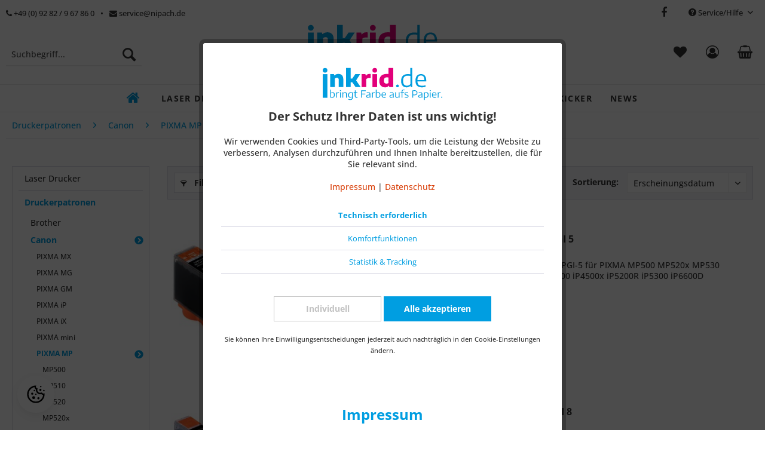

--- FILE ---
content_type: text/html; charset=UTF-8
request_url: https://www.inkrid.de/druckerpatronen/canon/pixma-mp/mp800r/
body_size: 37604
content:
<!DOCTYPE html> <html class="no-js" lang="de" itemscope="itemscope" itemtype="https://schema.org/WebPage"> <head> <meta charset="utf-8"><script>window.dataLayer = window.dataLayer || [];</script><script>window.dataLayer.push({"ecommerce":{"currencyCode":"EUR","impressions":[{"name":"ESMOnline kompatible Druckerpatrone ersetzt Canon PGI 5","id":"148349302","price":"1.4","brand":"ESMOnline","category":"MP800R","list":"Category","position":"1"},{"name":"ESMOnline kompatible Druckerpatrone ersetzt Canon CLI 8","id":"148349309","price":"1.4","brand":"ESMOnline","category":"MP800R","list":"Category","position":"2"},{"name":"ESMOnline kompatible Druckerpatrone ersetzt Canon CLI 8","id":"148349318","price":"1.4","brand":"ESMOnline","category":"MP800R","list":"Category","position":"3"},{"name":"ESMOnline kompatible Druckerpatrone ersetzt Canon CLI 8","id":"179840024","price":"1.4","brand":"ESMOnline","category":"MP800R","list":"Category","position":"4"},{"name":"ESMOnline kompatible Druckerpatrone ersetzt Canon CLI 8","id":"179840032","price":"1.4","brand":"ESMOnline","category":"MP800R","list":"Category","position":"5"},{"name":"ESMOnline 10er kompatible Druckerpatrone ersetzt Canon PGI 5 CLI 8","id":"153572565","price":"8.5","brand":"ESMOnline","category":"MP800R","list":"Category","position":"6"},{"name":"ESMOnline 5er kompatible Druckerpatrone ersetzt Canon PGI 5 CLI 8","id":"153339396","price":"4.9","brand":"ESMOnline","category":"MP800R","list":"Category","position":"7"}]},"google_tag_params":{"ecomm_pagetype":"category","ecomm_prodid":["148349302","148349309","148349318","179840024","179840032","153572565","153339396"],"ecomm_category":"MP800R"}});</script> <script>
var googleTag = function(w,d,s,l,i){w[l]=w[l]||[];w[l].push({'gtm.start':new Date().getTime(),event:'gtm.js'});var f=d.getElementsByTagName(s)[0],j=d.createElement(s),dl=l!='dataLayer'?'&l='+l:'';j.async=true;j.src='https://www.googletagmanager.com/gtm.js?id='+i+dl+'';f.parentNode.insertBefore(j,f);};
</script> <meta name="author" content="" /> <meta name="robots" content="index,follow" /> <meta name="revisit-after" content="15 days" /> <meta name="keywords" content="" /> <meta name="description" content="" /> <meta property="og:type" content="product.group" /> <meta property="og:site_name" content="inkrid.de" /> <meta property="og:title" content="MP800R" /> <meta property="og:description" content="" /> <meta name="twitter:card" content="product" /> <meta name="twitter:site" content="inkrid.de" /> <meta name="twitter:title" content="MP800R" /> <meta name="twitter:description" content="" /> <meta property="og:image" content="https://www.inkrid.de/media/vector/d9/e6/4a/inkrid_druckerpatronen_logo_desktop.svg" /> <meta name="twitter:image" content="https://www.inkrid.de/media/vector/d9/e6/4a/inkrid_druckerpatronen_logo_desktop.svg" /> <meta itemprop="copyrightHolder" content="inkrid.de" /> <meta itemprop="copyrightYear" content="2014" /> <meta itemprop="isFamilyFriendly" content="True" /> <meta itemprop="image" content="https://www.inkrid.de/media/vector/d9/e6/4a/inkrid_druckerpatronen_logo_desktop.svg" /> <meta name="viewport" content="width=device-width, initial-scale=1.0"> <meta name="mobile-web-app-capable" content="yes"> <meta name="apple-mobile-web-app-title" content="inkrid.de"> <meta name="apple-mobile-web-app-capable" content="yes"> <meta name="apple-mobile-web-app-status-bar-style" content="default"> <link rel="apple-touch-icon-precomposed" href="https://www.inkrid.de/media/image/94/e1/9b/inkrid_apple-icon_neu.png"> <link rel="shortcut icon" href="https://www.inkrid.de/media/image/5c/57/90/inkrid_favicon_16x16.png"> <meta name="msapplication-navbutton-color" content="#D9400B" /> <meta name="application-name" content="inkrid.de" /> <meta name="msapplication-starturl" content="https://www.inkrid.de/" /> <meta name="msapplication-window" content="width=1024;height=768" /> <meta name="msapplication-TileImage" content="https://www.inkrid.de/media/image/50/68/cc/inkrid_windows-kachel_neu.png"> <meta name="msapplication-TileColor" content="#D9400B"> <meta name="theme-color" content="#D9400B" /> <link rel="canonical" href="https://www.inkrid.de/druckerpatronen/canon/pixma-mp/mp800r/"/> <title itemprop="name">MP800R | PIXMA MP | Canon | Druckerpatronen | inkrid.de</title> <link href="/web/cache/1761683356_175b276ff791e3b4cbed30d96e5ac323.css" media="all" rel="stylesheet" type="text/css" /> </head> <body class=" is--ctl-listing is--act-index headtyp-1 " ><!-- WbmTagManager (noscript) -->
<noscript><iframe src="https://www.googletagmanager.com/ns.html?id=GTM-MQLQ5RM"
            height="0" width="0" style="display:none;visibility:hidden"></iframe></noscript>
<!-- End WbmTagManager (noscript) --> <div data-paypalUnifiedMetaDataContainer="true" data-paypalUnifiedRestoreOrderNumberUrl="https://www.inkrid.de/widgets/PaypalUnifiedOrderNumber/restoreOrderNumber" class="is--hidden"> </div> <div class="page-wrap"> <noscript class="noscript-main"> <div class="alert is--warning"> <div class="alert--icon"> <i class="icon--element icon--warning"></i> </div> <div class="alert--content"> Um inkrid.de in vollem Umfang nutzen zu k&ouml;nnen, empfehlen wir Ihnen Javascript in Ihrem Browser zu aktiveren. </div> </div> </noscript> <header class="header-main"> <div class="top-bar hidden-sm hidden-xs"> <div class="container"> <div class="top-bar-line"> <div class="row"> <div class="top-bar-links"> <ul class="col-sm-6 top-bar-acc"> <li class="top-bar-link"> <a href="tel: 09282967860"><i class="fa fa-phone"></i> +49 (0) 92 82 / 9 67 86 0</a> </li> <li class="top-bar-link"> <a href="mailto:service@nipach.de"><i class="fa fa-envelope"></i> service@nipach.de</a> </li> </ul> <ul class="col-sm-6 text-right top-bar-currency-language"> <li class="social-icons-box"> <div class="social-icons"> <a title="Facebook" href="https://www.facebook.com/inkrid.de/" target="_blank" rel="nofollow noopener"><i class="fa fa-facebook"></i></a> </div> </li> <li> <div class="top-bar"> <div class="container block-group"> <nav class="top-bar--navigation block" role="menubar">   <div class="navigation--entry entry--compare is--hidden" role="menuitem" aria-haspopup="true" data-drop-down-menu="true">   </div> <div class="navigation--entry entry--service has--drop-down" role="menuitem" aria-haspopup="true" data-drop-down-menu="true"> <i class="icon--service"></i> Service/Hilfe <ul class="service--list is--rounded" role="menu"> <li class="service--entry" role="menuitem"> <a class="service--link" href="javascript:openCookieConsentManager()" title="Cookie-Einstellungen" > Cookie-Einstellungen </a> </li> <li class="service--entry" role="menuitem"> <a class="service--link" href="https://www.inkrid.de/reklamation-im-gewaehrleistungsfall" title="Reklamation" target="_self"> Reklamation </a> </li> <li class="service--entry" role="menuitem"> <a class="service--link" href="https://www.inkrid.de/ueber-uns" title="Über uns" > Über uns </a> </li> <li class="service--entry" role="menuitem"> <a class="service--link" href="https://www.inkrid.de/hilfe/support" title="Hilfe / Support" > Hilfe / Support </a> </li> <li class="service--entry" role="menuitem"> <a class="service--link" href="https://www.inkrid.de/kontaktformular" title="Kontakt" target="_self"> Kontakt </a> </li> <li class="service--entry" role="menuitem"> <a class="service--link" href="https://www.inkrid.de/versand-und-zahlungsbedingungen" title="Versand und Zahlungsbedingungen" > Versand und Zahlungsbedingungen </a> </li> <li class="service--entry" role="menuitem"> <a class="service--link" href="https://www.inkrid.de/widerrufsrecht" title="Widerrufsrecht" > Widerrufsrecht </a> </li> <li class="service--entry" role="menuitem"> <a class="service--link" href="https://www.inkrid.de/datenschutz" title="Datenschutz" > Datenschutz </a> </li> <li class="service--entry" role="menuitem"> <a class="service--link" href="https://www.inkrid.de/agb" title="AGB" > AGB </a> </li> <li class="service--entry" role="menuitem"> <a class="service--link" href="https://www.inkrid.de/impressum" title="Impressum" > Impressum </a> </li> </ul> </div> </nav> </div> </div> </li> </ul> </div> </div> </div> </div> </div>  <div class="container header--navigation"> <div class="logo-main block-group" role="banner"> <div class="logo--shop block"> <a class="logo--link" href="https://www.inkrid.de/" title="inkrid.de - zur Startseite wechseln"> <picture> <source srcset="https://www.inkrid.de/media/vector/d9/e6/4a/inkrid_druckerpatronen_logo_desktop.svg" media="(min-width: 78.75em)"> <source srcset="https://www.inkrid.de/media/vector/38/f6/00/inkrid_druckerpatronen_logo_TL.svg" media="(min-width: 64em)"> <source srcset="https://www.inkrid.de/media/vector/53/b2/f3/inkrid_druckerpatronen_logo_TP.svg" media="(min-width: 48em)"> <img srcset="https://www.inkrid.de/media/image/17/a3/83/inkrid_mobil_1.png" alt="inkrid.de - zur Startseite wechseln" /> </picture> </a> </div> </div> <nav class="shop--navigation block-group"> <ul class="navigation--list block-group" role="menubar"> <li class="navigation--entry entry--menu-left" role="menuitem"> <a class="entry--link entry--trigger btn is--icon-left" href="#offcanvas--left" data-offcanvas="true" data-offCanvasSelector=".sidebar-main" aria-label="Menü"> <i class="icon--menu"></i> Menü </a> </li> <li class="navigation--entry entry--search" role="menuitem" data-search="true" aria-haspopup="true" data-minLength="3"> <a class="btn entry--link entry--trigger" href="#show-hide--search" title="Suche anzeigen / schließen" aria-label="Suche anzeigen / schließen"> <i class="icon--search"></i> <span class="search--display">Suchen</span> </a> <form action="/search" method="get" class="main-search--form"> <input type="search" name="sSearch" aria-label="Suchbegriff..." class="main-search--field" autocomplete="off" autocapitalize="off" placeholder="Suchbegriff..." maxlength="30" /> <button type="submit" class="main-search--button" aria-label="Suchen"> <i class="icon--search"></i> <span class="main-search--text">Suchen</span> </button> <div class="form--ajax-loader">&nbsp;</div> </form> <div class="main-search--results"></div> </li>  <li class="navigation--entry entry--notepad" role="menuitem"> <a href="https://www.inkrid.de/note" title="Merkzettel" aria-label="Merkzettel" class="btn"> <i class="fa fa-heart sizehead" aria-hidden="true"></i> </a> </li> <li class="navigation--entry entry--account with-slt" role="menuitem" data-offcanvas="true" data-offCanvasSelector=".account--dropdown-navigation"> <a href="https://www.inkrid.de/account" title="Mein Konto" aria-label="Mein Konto" class="btn is--icon-left entry--link account--link"> <i class="fa fa-user-circle-o sizehead" aria-hidden="true"></i> <span class="account--display"> Mein Konto </span> </a> <div class="account--dropdown-navigation"> <div class="navigation--smartphone"> <div class="entry--close-off-canvas"> <a href="#close-account-menu" class="account--close-off-canvas" title="Menü schließen" aria-label="Menü schließen"> Menü schließen <i class="icon--arrow-right"></i> </a> </div> </div> <div class="account--menu is--rounded is--personalized"> <span class="navigation--headline"> Mein Konto </span> <div class="account--menu-container"> <ul class="sidebar--navigation navigation--list is--level0 show--active-items"> <li class="navigation--entry"> <span class="navigation--signin"> <a href="https://www.inkrid.de/account#hide-registration" class="blocked--link btn is--primary navigation--signin-btn" data-collapseTarget="#registration" data-action="close"> Anmelden </a> <span class="navigation--register"> oder <a href="https://www.inkrid.de/account#show-registration" class="blocked--link" data-collapseTarget="#registration" data-action="open"> registrieren </a> </span> </span> </li> <li class="navigation--entry"> <a href="https://www.inkrid.de/account" title="Übersicht" class="navigation--link"> Übersicht </a> </li> <li class="navigation--entry"> <a href="https://www.inkrid.de/account/profile" title="Persönliche Daten" class="navigation--link" rel="nofollow"> Persönliche Daten </a> </li> <li class="navigation--entry"> <a href="https://www.inkrid.de/address/index/sidebar/" title="Adressen" class="navigation--link" rel="nofollow"> Adressen </a> </li> <li class="navigation--entry"> <a href="https://www.inkrid.de/account/payment" title="Zahlungsarten" class="navigation--link" rel="nofollow"> Zahlungsarten </a> </li> <li class="navigation--entry"> <a href="https://www.inkrid.de/account/orders" title="Bestellungen" class="navigation--link" rel="nofollow"> Bestellungen </a> </li> <li class="navigation--entry"> <a href="https://www.inkrid.de/account/downloads" title="Sofortdownloads" class="navigation--link" rel="nofollow"> Sofortdownloads </a> </li> <li class="navigation--entry"> <a href="https://www.inkrid.de/note" title="Merkzettel" class="navigation--link" rel="nofollow"> Merkzettel </a> </li> </ul> </div> </div> </div> </li> <li class="navigation--entry entry--cart" role="menuitem"> <a class="btn" href="https://www.inkrid.de/checkout/cart" title="Warenkorb" aria-label="Warenkorb"> <span class="cart--display"> Warenkorb </span> <span class="badge is--primary is--minimal cart--quantity is--hidden">0</span> <i class="fa fa-shopping-basket sizehead" aria-hidden="true"></i> </a> <div class="ajax-loader">&nbsp;</div> </li>  </ul> </nav> <div class="container--ajax-cart" data-collapse-cart="true" data-displayMode="offcanvas"></div> </div> </header> <style type="text/css">.navigation--list-wrapper ul.navigation--list {float: none;text-align: center;border-bottom: none;}</style> <nav class="navigation-main" style=""> <div class="container" data-menu-scroller="true" data-listSelector=".navigation--list.container" data-viewPortSelector=".navigation--list-wrapper"> <div class="navigation--list-wrapper"> <ul class="navigation--list container" role="menubar" itemscope="itemscope" itemtype="https://schema.org/SiteNavigationElement"> <li class="navigation--entry is--home homeiconlink" role="menuitem"> <a class="navigation--link is--first" href="https://www.inkrid.de/" title="Home" itemprop="url"> <i itemprop="name" class="fa fa-home"></i> </a> </li> <li class="navigation--entry" role="menuitem"> <a class="navigation--link" href="https://www.inkrid.de/laser-drucker/" title="Laser Drucker" aria-label="Laser Drucker" itemprop="url"> <span itemprop="name">Laser Drucker</span> </a> </li><li class="navigation--entry is--active" role="menuitem"> <a class="navigation--link is--active" href="https://www.inkrid.de/druckerpatronen/" title="Druckerpatronen" aria-label="Druckerpatronen" itemprop="url"> <span itemprop="name">Druckerpatronen</span> </a> </li><li class="navigation--entry" role="menuitem"> <a class="navigation--link" href="https://www.inkrid.de/schriftbaender/" title="Schriftbänder" aria-label="Schriftbänder" itemprop="url"> <span itemprop="name">Schriftbänder</span> </a> </li><li class="navigation--entry" role="menuitem"> <a class="navigation--link" href="https://www.inkrid.de/tischfussball-kicker/" title="Tischfußball / Kicker" aria-label="Tischfußball / Kicker" itemprop="url"> <span itemprop="name">Tischfußball / Kicker</span> </a> </li><li class="navigation--entry" role="menuitem"> <a class="navigation--link" href="https://www.inkrid.de/news/" title="NEWS" aria-label="NEWS" itemprop="url"> <span itemprop="name">NEWS</span> </a> </li> </ul> </div> <div class="advanced-menu" data-advanced-menu="true" data-hoverDelay="250"> <div class="menu--container"> <div class="button-container"> <a href="https://www.inkrid.de/laser-drucker/" class="button--category" aria-label="Zur Kategorie Laser Drucker" title="Zur Kategorie Laser Drucker"> <i class="icon--arrow-right"></i> Zur Kategorie Laser Drucker </a> <span class="button--close"> <i class="icon--cross"></i> </span> </div> <div class="content--wrapper has--content"> <ul class="menu--list menu--level-0 columns--4" style="width: 100%;"> <li class="menu--list-item item--level-0" style="width: 100%"> <a href="https://www.inkrid.de/laser-drucker/toner-brother/" class="menu--list-item-link" aria-label="Toner Brother" title="Toner Brother">Toner Brother</a> <ul class="menu--list menu--level-1 columns--4"> <li class="menu--list-item item--level-1"> <a href="https://www.inkrid.de/laser-drucker/toner-brother/hl-1110-serie/" class="menu--list-item-link" aria-label="HL-1110 Serie" title="HL-1110 Serie">HL-1110 Serie</a> </li> <li class="menu--list-item item--level-1"> <a href="https://www.inkrid.de/laser-drucker/toner-brother/hl-1112-serie/" class="menu--list-item-link" aria-label="HL-1112 Serie" title="HL-1112 Serie">HL-1112 Serie</a> </li> <li class="menu--list-item item--level-1"> <a href="https://www.inkrid.de/laser-drucker/toner-brother/hl-1201-serie/" class="menu--list-item-link" aria-label="HL-1201 Serie" title="HL-1201 Serie">HL-1201 Serie</a> </li> <li class="menu--list-item item--level-1"> <a href="https://www.inkrid.de/laser-drucker/toner-brother/hl-1212-serie/" class="menu--list-item-link" aria-label="HL-1212 Serie" title="HL-1212 Serie">HL-1212 Serie</a> </li> <li class="menu--list-item item--level-1"> <a href="https://www.inkrid.de/laser-drucker/toner-brother/dcp-1512-serie/" class="menu--list-item-link" aria-label="DCP-1512 Serie" title="DCP-1512 Serie">DCP-1512 Serie</a> </li> <li class="menu--list-item item--level-1"> <a href="https://www.inkrid.de/laser-drucker/toner-brother/dcp-1510-serie/" class="menu--list-item-link" aria-label="DCP-1510 Serie" title="DCP-1510 Serie">DCP-1510 Serie</a> </li> <li class="menu--list-item item--level-1"> <a href="https://www.inkrid.de/laser-drucker/toner-brother/dcp-1610-serie/" class="menu--list-item-link" aria-label="DCP-1610 Serie" title="DCP-1610 Serie">DCP-1610 Serie</a> </li> <li class="menu--list-item item--level-1"> <a href="https://www.inkrid.de/laser-drucker/toner-brother/dcp-1612-serie/" class="menu--list-item-link" aria-label="DCP-1612 Serie" title="DCP-1612 Serie">DCP-1612 Serie</a> </li> <li class="menu--list-item item--level-1"> <a href="https://www.inkrid.de/laser-drucker/toner-brother/dcp-1616-serie/" class="menu--list-item-link" aria-label="DCP-1616 Serie" title="DCP-1616 Serie">DCP-1616 Serie</a> </li> <li class="menu--list-item item--level-1"> <a href="https://www.inkrid.de/laser-drucker/toner-brother/mfc-1810-serie/" class="menu--list-item-link" aria-label="MFC-1810 Serie" title="MFC-1810 Serie">MFC-1810 Serie</a> </li> <li class="menu--list-item item--level-1"> <a href="https://www.inkrid.de/laser-drucker/toner-brother/mfc-1815-serie/" class="menu--list-item-link" aria-label="MFC-1815 Serie" title="MFC-1815 Serie">MFC-1815 Serie</a> </li> <li class="menu--list-item item--level-1"> <a href="https://www.inkrid.de/laser-drucker/toner-brother/mfc-1910-serie/" class="menu--list-item-link" aria-label="MFC-1910 Serie" title="MFC-1910 Serie">MFC-1910 Serie</a> </li> <li class="menu--list-item item--level-1"> <a href="https://www.inkrid.de/laser-drucker/toner-brother/mfc-1911-serie/" class="menu--list-item-link" aria-label="MFC-1911 Serie" title="MFC-1911 Serie">MFC-1911 Serie</a> </li> <li class="menu--list-item item--level-1"> <a href="https://www.inkrid.de/laser-drucker/toner-brother/fax-2840/" class="menu--list-item-link" aria-label="FAX-2840" title="FAX-2840">FAX-2840</a> </li> <li class="menu--list-item item--level-1"> <a href="https://www.inkrid.de/laser-drucker/toner-brother/fax-2845/" class="menu--list-item-link" aria-label="FAX-2845" title="FAX-2845">FAX-2845</a> </li> <li class="menu--list-item item--level-1"> <a href="https://www.inkrid.de/laser-drucker/toner-brother/fax-2940/" class="menu--list-item-link" aria-label="FAX-2940" title="FAX-2940">FAX-2940</a> </li> <li class="menu--list-item item--level-1"> <a href="https://www.inkrid.de/laser-drucker/toner-brother/hl-2215/" class="menu--list-item-link" aria-label="HL-2215" title="HL-2215">HL-2215</a> </li> <li class="menu--list-item item--level-1"> <a href="https://www.inkrid.de/laser-drucker/toner-brother/hl-2220/" class="menu--list-item-link" aria-label="HL-2220" title="HL-2220">HL-2220</a> </li> <li class="menu--list-item item--level-1"> <a href="https://www.inkrid.de/laser-drucker/toner-brother/hl-2230/" class="menu--list-item-link" aria-label="HL-2230" title="HL-2230">HL-2230</a> </li> <li class="menu--list-item item--level-1"> <a href="https://www.inkrid.de/laser-drucker/toner-brother/hl-2240-serie/" class="menu--list-item-link" aria-label="HL-2240 Serie" title="HL-2240 Serie">HL-2240 Serie</a> </li> <li class="menu--list-item item--level-1"> <a href="https://www.inkrid.de/laser-drucker/toner-brother/hl-2130/" class="menu--list-item-link" aria-label="HL-2130" title="HL-2130">HL-2130</a> </li> <li class="menu--list-item item--level-1"> <a href="https://www.inkrid.de/laser-drucker/toner-brother/hl-2132/" class="menu--list-item-link" aria-label="HL-2132" title="HL-2132">HL-2132</a> </li> <li class="menu--list-item item--level-1"> <a href="https://www.inkrid.de/laser-drucker/toner-brother/hl-2135w/" class="menu--list-item-link" aria-label="HL-2135W" title="HL-2135W">HL-2135W</a> </li> <li class="menu--list-item item--level-1"> <a href="https://www.inkrid.de/laser-drucker/toner-brother/hl-2250-serie/" class="menu--list-item-link" aria-label="HL-2250 Serie" title="HL-2250 Serie">HL-2250 Serie</a> </li> <li class="menu--list-item item--level-1"> <a href="https://www.inkrid.de/laser-drucker/toner-brother/hl-2270-serie/" class="menu--list-item-link" aria-label="HL-2270 Serie" title="HL-2270 Serie">HL-2270 Serie</a> </li> <li class="menu--list-item item--level-1"> <a href="https://www.inkrid.de/laser-drucker/toner-brother/hl-2280dw/" class="menu--list-item-link" aria-label="HL-2280DW" title="HL-2280DW">HL-2280DW</a> </li> <li class="menu--list-item item--level-1"> <a href="https://www.inkrid.de/laser-drucker/toner-brother/dcp-7055-serie/" class="menu--list-item-link" aria-label="DCP-7055 Serie" title="DCP-7055 Serie">DCP-7055 Serie</a> </li> <li class="menu--list-item item--level-1"> <a href="https://www.inkrid.de/laser-drucker/toner-brother/dcp-7057/" class="menu--list-item-link" aria-label="DCP-7057" title="DCP-7057">DCP-7057</a> </li> <li class="menu--list-item item--level-1"> <a href="https://www.inkrid.de/laser-drucker/toner-brother/dcp-7060/" class="menu--list-item-link" aria-label="DCP-7060" title="DCP-7060">DCP-7060</a> </li> <li class="menu--list-item item--level-1"> <a href="https://www.inkrid.de/laser-drucker/toner-brother/dcp-7065-serie/" class="menu--list-item-link" aria-label="DCP-7065 Serie" title="DCP-7065 Serie">DCP-7065 Serie</a> </li> <li class="menu--list-item item--level-1"> <a href="https://www.inkrid.de/laser-drucker/toner-brother/dcp-7070dw/" class="menu--list-item-link" aria-label="DCP-7070DW" title="DCP-7070DW">DCP-7070DW</a> </li> <li class="menu--list-item item--level-1"> <a href="https://www.inkrid.de/laser-drucker/toner-brother/mfc-7360-serie/" class="menu--list-item-link" aria-label="MFC-7360 Serie" title="MFC-7360 Serie">MFC-7360 Serie</a> </li> <li class="menu--list-item item--level-1"> <a href="https://www.inkrid.de/laser-drucker/toner-brother/mfc-7470d/" class="menu--list-item-link" aria-label="MFC-7470D" title="MFC-7470D">MFC-7470D</a> </li> <li class="menu--list-item item--level-1"> <a href="https://www.inkrid.de/laser-drucker/toner-brother/mfc-7460dn/" class="menu--list-item-link" aria-label="MFC-7460DN" title="MFC-7460DN">MFC-7460DN</a> </li> <li class="menu--list-item item--level-1"> <a href="https://www.inkrid.de/laser-drucker/toner-brother/mfc-7860-serie/" class="menu--list-item-link" aria-label="MFC-7860 Serie" title="MFC-7860 Serie">MFC-7860 Serie</a> </li> </ul> </li> <li class="menu--list-item item--level-0" style="width: 100%"> <a href="https://www.inkrid.de/laser-drucker/toner-hp/" class="menu--list-item-link" aria-label="Toner HP" title="Toner HP">Toner HP</a> <ul class="menu--list menu--level-1 columns--4"> <li class="menu--list-item item--level-1"> <a href="https://www.inkrid.de/laser-drucker/toner-hp/hp-laser-106a/" class="menu--list-item-link" aria-label="HP Laser 106A" title="HP Laser 106A">HP Laser 106A</a> </li> <li class="menu--list-item item--level-1"> <a href="https://www.inkrid.de/laser-drucker/toner-hp/hp-laser-107-serie/" class="menu--list-item-link" aria-label="HP Laser 107 Serie" title="HP Laser 107 Serie">HP Laser 107 Serie</a> </li> <li class="menu--list-item item--level-1"> <a href="https://www.inkrid.de/laser-drucker/toner-hp/hp-laser-108-serie/" class="menu--list-item-link" aria-label="HP Laser 108 Serie" title="HP Laser 108 Serie">HP Laser 108 Serie</a> </li> <li class="menu--list-item item--level-1"> <a href="https://www.inkrid.de/laser-drucker/toner-hp/hp-laser-mfp-135-serie/" class="menu--list-item-link" aria-label="HP Laser MFP 135 Serie" title="HP Laser MFP 135 Serie">HP Laser MFP 135 Serie</a> </li> <li class="menu--list-item item--level-1"> <a href="https://www.inkrid.de/laser-drucker/toner-hp/hp-laser-mfp-137-serie/" class="menu--list-item-link" aria-label="HP Laser MFP 137 Serie" title="HP Laser MFP 137 Serie">HP Laser MFP 137 Serie</a> </li> <li class="menu--list-item item--level-1"> <a href="https://www.inkrid.de/laser-drucker/toner-hp/hp-laser-mfp-138-serie/" class="menu--list-item-link" aria-label="HP Laser MFP 138 Serie" title="HP Laser MFP 138 Serie">HP Laser MFP 138 Serie</a> </li> <li class="menu--list-item item--level-1"> <a href="https://www.inkrid.de/laser-drucker/toner-hp/hp-laser-jet-pro-m-15-aw/" class="menu--list-item-link" aria-label="HP Laser Jet Pro M 15 a/w" title="HP Laser Jet Pro M 15 a/w">HP Laser Jet Pro M 15 a/w</a> </li> <li class="menu--list-item item--level-1"> <a href="https://www.inkrid.de/laser-drucker/toner-hp/hp-laser-jet-pro-m-17-aw/" class="menu--list-item-link" aria-label="HP Laser Jet Pro M 17 a/w" title="HP Laser Jet Pro M 17 a/w">HP Laser Jet Pro M 17 a/w</a> </li> <li class="menu--list-item item--level-1"> <a href="https://www.inkrid.de/laser-drucker/toner-hp/hp-laser-jet-pro-m-28-aw/" class="menu--list-item-link" aria-label="HP Laser Jet Pro M 28 a/w" title="HP Laser Jet Pro M 28 a/w">HP Laser Jet Pro M 28 a/w</a> </li> <li class="menu--list-item item--level-1"> <a href="https://www.inkrid.de/laser-drucker/toner-hp/hp-laser-jet-pro-mfp-28-aw/" class="menu--list-item-link" aria-label="HP Laser Jet Pro MFP 28 a/w" title="HP Laser Jet Pro MFP 28 a/w">HP Laser Jet Pro MFP 28 a/w</a> </li> <li class="menu--list-item item--level-1"> <a href="https://www.inkrid.de/laser-drucker/toner-hp/hp-laser-jet-pro-m-29-serie/" class="menu--list-item-link" aria-label="HP Laser Jet Pro M 29 Serie" title="HP Laser Jet Pro M 29 Serie">HP Laser Jet Pro M 29 Serie</a> </li> <li class="menu--list-item item--level-1"> <a href="https://www.inkrid.de/laser-drucker/toner-hp/hp-laser-jet-pro-m-31w/" class="menu--list-item-link" aria-label="HP Laser Jet Pro M 31w" title="HP Laser Jet Pro M 31w">HP Laser Jet Pro M 31w</a> </li> <li class="menu--list-item item--level-1"> <a href="https://www.inkrid.de/laser-drucker/toner-hp/hp-color-laser-jet-pro-m252-serie/" class="menu--list-item-link" aria-label="HP Color Laser Jet Pro M252 Serie" title="HP Color Laser Jet Pro M252 Serie">HP Color Laser Jet Pro M252 Serie</a> </li> <li class="menu--list-item item--level-1"> <a href="https://www.inkrid.de/laser-drucker/toner-hp/hp-color-laser-jet-pro-mfp-m-270-serie/" class="menu--list-item-link" aria-label="HP Color Laser Jet Pro MFP M 270 Serie" title="HP Color Laser Jet Pro MFP M 270 Serie">HP Color Laser Jet Pro MFP M 270 Serie</a> </li> <li class="menu--list-item item--level-1"> <a href="https://www.inkrid.de/laser-drucker/toner-hp/hp-color-laser-jet-pro-m-270-serie/" class="menu--list-item-link" aria-label="HP Color Laser Jet Pro M 270 Serie" title="HP Color Laser Jet Pro M 270 Serie">HP Color Laser Jet Pro M 270 Serie</a> </li> <li class="menu--list-item item--level-1"> <a href="https://www.inkrid.de/laser-drucker/toner-hp/hp-color-laser-jet-pro-m-274-serie/" class="menu--list-item-link" aria-label="HP Color Laser Jet Pro M 274 Serie" title="HP Color Laser Jet Pro M 274 Serie">HP Color Laser Jet Pro M 274 Serie</a> </li> <li class="menu--list-item item--level-1"> <a href="https://www.inkrid.de/laser-drucker/toner-hp/hp-color-laser-jet-pro-m-277-serie/" class="menu--list-item-link" aria-label="HP Color Laser Jet Pro M 277 Serie" title="HP Color Laser Jet Pro M 277 Serie">HP Color Laser Jet Pro M 277 Serie</a> </li> <li class="menu--list-item item--level-1"> <a href="https://www.inkrid.de/laser-drucker/toner-hp/hp-color-laser-jet-pro-mfp-m277-serie/" class="menu--list-item-link" aria-label="HP Color Laser Jet Pro MFP M277 Serie" title="HP Color Laser Jet Pro MFP M277 Serie">HP Color Laser Jet Pro MFP M277 Serie</a> </li> <li class="menu--list-item item--level-1"> <a href="https://www.inkrid.de/laser-drucker/toner-hp/hp-laserjet-p-1005/" class="menu--list-item-link" aria-label="HP Laserjet P 1005" title="HP Laserjet P 1005">HP Laserjet P 1005</a> </li> <li class="menu--list-item item--level-1"> <a href="https://www.inkrid.de/laser-drucker/toner-hp/hp-laserjet-p-1006/" class="menu--list-item-link" aria-label="HP Laserjet P 1006" title="HP Laserjet P 1006">HP Laserjet P 1006</a> </li> <li class="menu--list-item item--level-1"> <a href="https://www.inkrid.de/laser-drucker/toner-hp/hp-laserjet-p-1007/" class="menu--list-item-link" aria-label="HP Laserjet P 1007" title="HP Laserjet P 1007">HP Laserjet P 1007</a> </li> <li class="menu--list-item item--level-1"> <a href="https://www.inkrid.de/laser-drucker/toner-hp/hp-laserjet-p-1008/" class="menu--list-item-link" aria-label="HP Laserjet P 1008" title="HP Laserjet P 1008">HP Laserjet P 1008</a> </li> <li class="menu--list-item item--level-1"> <a href="https://www.inkrid.de/laser-drucker/toner-hp/hp-laserjet-p-1009/" class="menu--list-item-link" aria-label="HP Laserjet P 1009" title="HP Laserjet P 1009">HP Laserjet P 1009</a> </li> <li class="menu--list-item item--level-1"> <a href="https://www.inkrid.de/laser-drucker/toner-hp/hp-laserjet-mfp-m-1120-serie/" class="menu--list-item-link" aria-label="HP LaserJet MFP M 1120 Serie" title="HP LaserJet MFP M 1120 Serie">HP LaserJet MFP M 1120 Serie</a> </li> <li class="menu--list-item item--level-1"> <a href="https://www.inkrid.de/laser-drucker/toner-hp/hp-laserjet-m-1500-serie/" class="menu--list-item-link" aria-label="HP LaserJet M 1500 Serie" title="HP LaserJet M 1500 Serie">HP LaserJet M 1500 Serie</a> </li> <li class="menu--list-item item--level-1"> <a href="https://www.inkrid.de/laser-drucker/toner-hp/hp-laserjet-p-1503-serie/" class="menu--list-item-link" aria-label="HP LaserJet P 1503 Serie" title="HP LaserJet P 1503 Serie">HP LaserJet P 1503 Serie</a> </li> <li class="menu--list-item item--level-1"> <a href="https://www.inkrid.de/laser-drucker/toner-hp/hp-laserjet-p-1504-serie/" class="menu--list-item-link" aria-label="HP LaserJet P 1504 Serie" title="HP LaserJet P 1504 Serie">HP LaserJet P 1504 Serie</a> </li> <li class="menu--list-item item--level-1"> <a href="https://www.inkrid.de/laser-drucker/toner-hp/hp-laserjet-p-1505-serie/" class="menu--list-item-link" aria-label="HP LaserJet P 1505 Serie" title="HP LaserJet P 1505 Serie">HP LaserJet P 1505 Serie</a> </li> <li class="menu--list-item item--level-1"> <a href="https://www.inkrid.de/laser-drucker/toner-hp/hp-laserjet-p-1506-serie/" class="menu--list-item-link" aria-label="HP LaserJet P 1506 Serie" title="HP LaserJet P 1506 Serie">HP LaserJet P 1506 Serie</a> </li> <li class="menu--list-item item--level-1"> <a href="https://www.inkrid.de/laser-drucker/toner-hp/hp-laserjet-mfp-m-1522-serie/" class="menu--list-item-link" aria-label="HP LaserJet MFP M 1522 Serie" title="HP LaserJet MFP M 1522 Serie">HP LaserJet MFP M 1522 Serie</a> </li> <li class="menu--list-item item--level-1"> <a href="https://www.inkrid.de/laser-drucker/toner-hp/hp-laserjet-pro-m254-serie/" class="menu--list-item-link" aria-label="HP Laserjet Pro M254 Serie" title="HP Laserjet Pro M254 Serie">HP Laserjet Pro M254 Serie</a> </li> <li class="menu--list-item item--level-1"> <a href="https://www.inkrid.de/laser-drucker/toner-hp/hp-laserjet-pro-mfp-m281-serie/" class="menu--list-item-link" aria-label="HP Laserjet Pro MFP M281 Serie" title="HP Laserjet Pro MFP M281 Serie">HP Laserjet Pro MFP M281 Serie</a> </li> <li class="menu--list-item item--level-1"> <a href="https://www.inkrid.de/laser-drucker/toner-hp/hp-laserjet-pro-m280/" class="menu--list-item-link" aria-label="HP Laserjet Pro M280" title="HP Laserjet Pro M280">HP Laserjet Pro M280</a> </li> </ul> </li> <li class="menu--list-item item--level-0" style="width: 100%"> <a href="https://www.inkrid.de/laser-drucker/toner-oki/" class="menu--list-item-link" aria-label="Toner Oki" title="Toner Oki">Toner Oki</a> <ul class="menu--list menu--level-1 columns--4"> <li class="menu--list-item item--level-1"> <a href="https://www.inkrid.de/laser-drucker/toner-oki/mc573/" class="menu--list-item-link" aria-label="MC573" title="MC573">MC573</a> </li> <li class="menu--list-item item--level-1"> <a href="https://www.inkrid.de/laser-drucker/toner-oki/mc563/" class="menu--list-item-link" aria-label="MC563" title="MC563">MC563</a> </li> <li class="menu--list-item item--level-1"> <a href="https://www.inkrid.de/laser-drucker/toner-oki/c532/" class="menu--list-item-link" aria-label="C532" title="C532">C532</a> </li> <li class="menu--list-item item--level-1"> <a href="https://www.inkrid.de/laser-drucker/toner-oki/c542/" class="menu--list-item-link" aria-label="C542" title="C542">C542</a> </li> <li class="menu--list-item item--level-1"> <a href="https://www.inkrid.de/laser-drucker/toner-oki/c332/" class="menu--list-item-link" aria-label="C332" title="C332">C332</a> </li> <li class="menu--list-item item--level-1"> <a href="https://www.inkrid.de/laser-drucker/toner-oki/mc363/" class="menu--list-item-link" aria-label="MC363" title="MC363">MC363</a> </li> </ul> </li> <li class="menu--list-item item--level-0" style="width: 100%"> <a href="https://www.inkrid.de/laser-drucker/toner-dell/" class="menu--list-item-link" aria-label="Toner Dell" title="Toner Dell">Toner Dell</a> <ul class="menu--list menu--level-1 columns--4"> <li class="menu--list-item item--level-1"> <a href="https://www.inkrid.de/laser-drucker/toner-dell/e525w/" class="menu--list-item-link" aria-label="E525W" title="E525W">E525W</a> </li> </ul> </li> <li class="menu--list-item item--level-0" style="width: 100%"> <a href="https://www.inkrid.de/laser-drucker/toner-kyocera/" class="menu--list-item-link" aria-label="Toner Kyocera" title="Toner Kyocera">Toner Kyocera</a> <ul class="menu--list menu--level-1 columns--4"> <li class="menu--list-item item--level-1"> <a href="https://www.inkrid.de/laser-drucker/toner-kyocera/ecosys-m2135/" class="menu--list-item-link" aria-label="ECOSYS M2135" title="ECOSYS M2135">ECOSYS M2135</a> </li> <li class="menu--list-item item--level-1"> <a href="https://www.inkrid.de/laser-drucker/toner-kyocera/ecosys-m2635/" class="menu--list-item-link" aria-label="ECOSYS M2635" title="ECOSYS M2635">ECOSYS M2635</a> </li> <li class="menu--list-item item--level-1"> <a href="https://www.inkrid.de/laser-drucker/toner-kyocera/ecosys-m2735/" class="menu--list-item-link" aria-label="ECOSYS M2735" title="ECOSYS M2735">ECOSYS M2735</a> </li> <li class="menu--list-item item--level-1"> <a href="https://www.inkrid.de/laser-drucker/toner-kyocera/ecosys-p2235/" class="menu--list-item-link" aria-label="ECOSYS P2235" title="ECOSYS P2235">ECOSYS P2235</a> </li> <li class="menu--list-item item--level-1"> <a href="https://www.inkrid.de/laser-drucker/toner-kyocera/ecosys-p2040/" class="menu--list-item-link" aria-label="ECOSYS P2040" title="ECOSYS P2040">ECOSYS P2040</a> </li> <li class="menu--list-item item--level-1"> <a href="https://www.inkrid.de/laser-drucker/toner-kyocera/ecosys-p2050/" class="menu--list-item-link" aria-label="ECOSYS P2050" title="ECOSYS P2050">ECOSYS P2050</a> </li> </ul> </li> <li class="menu--list-item item--level-0" style="width: 100%"> <a href="https://www.inkrid.de/laser-drucker/toner-lexmark/" class="menu--list-item-link" aria-label="Toner Lexmark" title="Toner Lexmark">Toner Lexmark</a> <ul class="menu--list menu--level-1 columns--4"> <li class="menu--list-item item--level-1"> <a href="https://www.inkrid.de/laser-drucker/toner-lexmark/ms410/" class="menu--list-item-link" aria-label="MS410" title="MS410">MS410</a> </li> <li class="menu--list-item item--level-1"> <a href="https://www.inkrid.de/laser-drucker/toner-lexmark/ms510/" class="menu--list-item-link" aria-label="MS510" title="MS510">MS510</a> </li> <li class="menu--list-item item--level-1"> <a href="https://www.inkrid.de/laser-drucker/toner-lexmark/ms610/" class="menu--list-item-link" aria-label="MS610" title="MS610">MS610</a> </li> <li class="menu--list-item item--level-1"> <a href="https://www.inkrid.de/laser-drucker/toner-lexmark/mx417/" class="menu--list-item-link" aria-label="MX417" title="MX417">MX417</a> </li> <li class="menu--list-item item--level-1"> <a href="https://www.inkrid.de/laser-drucker/toner-lexmark/mx517/" class="menu--list-item-link" aria-label="MX517" title="MX517">MX517</a> </li> <li class="menu--list-item item--level-1"> <a href="https://www.inkrid.de/laser-drucker/toner-lexmark/mx611/" class="menu--list-item-link" aria-label="MX611" title="MX611">MX611</a> </li> </ul> </li> <li class="menu--list-item item--level-0" style="width: 100%"> <a href="https://www.inkrid.de/laser-drucker/toner-samsung/" class="menu--list-item-link" aria-label="Toner Samsung" title="Toner Samsung">Toner Samsung</a> <ul class="menu--list menu--level-1 columns--4"> <li class="menu--list-item item--level-1"> <a href="https://www.inkrid.de/laser-drucker/toner-samsung/sl-c430/" class="menu--list-item-link" aria-label="SL-C430" title="SL-C430">SL-C430</a> </li> <li class="menu--list-item item--level-1"> <a href="https://www.inkrid.de/laser-drucker/toner-samsung/sl-c480/" class="menu--list-item-link" aria-label="SL-C480" title="SL-C480">SL-C480</a> </li> <li class="menu--list-item item--level-1"> <a href="https://www.inkrid.de/laser-drucker/toner-samsung/xpress-m2026/" class="menu--list-item-link" aria-label="Xpress M2026" title="Xpress M2026">Xpress M2026</a> </li> <li class="menu--list-item item--level-1"> <a href="https://www.inkrid.de/laser-drucker/toner-samsung/xpress-m2070/" class="menu--list-item-link" aria-label="Xpress M2070" title="Xpress M2070">Xpress M2070</a> </li> <li class="menu--list-item item--level-1"> <a href="https://www.inkrid.de/laser-drucker/toner-samsung/xpress-m2020/" class="menu--list-item-link" aria-label="Xpress M2020" title="Xpress M2020">Xpress M2020</a> </li> <li class="menu--list-item item--level-1"> <a href="https://www.inkrid.de/laser-drucker/toner-samsung/xpress-m2021/" class="menu--list-item-link" aria-label="Xpress M2021" title="Xpress M2021">Xpress M2021</a> </li> <li class="menu--list-item item--level-1"> <a href="https://www.inkrid.de/laser-drucker/toner-samsung/xpress-m2022/" class="menu--list-item-link" aria-label="Xpress M2022" title="Xpress M2022">Xpress M2022</a> </li> <li class="menu--list-item item--level-1"> <a href="https://www.inkrid.de/laser-drucker/toner-samsung/xpress-m2071/" class="menu--list-item-link" aria-label="Xpress M2071" title="Xpress M2071">Xpress M2071</a> </li> <li class="menu--list-item item--level-1"> <a href="https://www.inkrid.de/laser-drucker/toner-samsung/proxpress-m3320/" class="menu--list-item-link" aria-label="ProXpress M3320" title="ProXpress M3320">ProXpress M3320</a> </li> <li class="menu--list-item item--level-1"> <a href="https://www.inkrid.de/laser-drucker/toner-samsung/proxpress-m3370/" class="menu--list-item-link" aria-label="ProXpress M3370" title="ProXpress M3370">ProXpress M3370</a> </li> <li class="menu--list-item item--level-1"> <a href="https://www.inkrid.de/laser-drucker/toner-samsung/proxpress-m3820/" class="menu--list-item-link" aria-label="ProXpress M3820" title="ProXpress M3820">ProXpress M3820</a> </li> <li class="menu--list-item item--level-1"> <a href="https://www.inkrid.de/laser-drucker/toner-samsung/proxpress-m3870/" class="menu--list-item-link" aria-label="ProXpress M3870" title="ProXpress M3870">ProXpress M3870</a> </li> <li class="menu--list-item item--level-1"> <a href="https://www.inkrid.de/laser-drucker/toner-samsung/proxpress-m4020/" class="menu--list-item-link" aria-label="ProXpress M4020" title="ProXpress M4020">ProXpress M4020</a> </li> <li class="menu--list-item item--level-1"> <a href="https://www.inkrid.de/laser-drucker/toner-samsung/proxpress-m4070/" class="menu--list-item-link" aria-label="ProXpress M4070" title="ProXpress M4070">ProXpress M4070</a> </li> <li class="menu--list-item item--level-1"> <a href="https://www.inkrid.de/laser-drucker/toner-samsung/xpress-sl-m2885/" class="menu--list-item-link" aria-label="Xpress SL M2885" title="Xpress SL M2885">Xpress SL M2885</a> </li> <li class="menu--list-item item--level-1"> <a href="https://www.inkrid.de/laser-drucker/toner-samsung/xpress-sl-m2825/" class="menu--list-item-link" aria-label="Xpress SL M2825" title="Xpress SL M2825">Xpress SL M2825</a> </li> <li class="menu--list-item item--level-1"> <a href="https://www.inkrid.de/laser-drucker/toner-samsung/xpress-sl-m2675/" class="menu--list-item-link" aria-label="Xpress SL M2675" title="Xpress SL M2675">Xpress SL M2675</a> </li> <li class="menu--list-item item--level-1"> <a href="https://www.inkrid.de/laser-drucker/toner-samsung/xpress-sl-m2875/" class="menu--list-item-link" aria-label="Xpress SL M2875" title="Xpress SL M2875">Xpress SL M2875</a> </li> <li class="menu--list-item item--level-1"> <a href="https://www.inkrid.de/laser-drucker/toner-samsung/xpress-sl-m2835/" class="menu--list-item-link" aria-label="Xpress SL M2835" title="Xpress SL M2835">Xpress SL M2835</a> </li> </ul> </li> </ul> </div> </div> <div class="menu--container"> <div class="button-container"> <a href="https://www.inkrid.de/druckerpatronen/" class="button--category" aria-label="Zur Kategorie Druckerpatronen" title="Zur Kategorie Druckerpatronen"> <i class="icon--arrow-right"></i> Zur Kategorie Druckerpatronen </a> <span class="button--close"> <i class="icon--cross"></i> </span> </div> <div class="content--wrapper has--content"> <ul class="menu--list menu--level-0 columns--4" style="width: 100%;"> <li class="menu--list-item item--level-0" style="width: 100%"> <a href="https://www.inkrid.de/druckerpatronen/brother/" class="menu--list-item-link" aria-label="Brother" title="Brother">Brother</a> <ul class="menu--list menu--level-1 columns--4"> <li class="menu--list-item item--level-1"> <a href="https://www.inkrid.de/druckerpatronen/brother/dcp/" class="menu--list-item-link" aria-label="DCP" title="DCP">DCP</a> </li> <li class="menu--list-item item--level-1"> <a href="https://www.inkrid.de/druckerpatronen/brother/dcp-j/" class="menu--list-item-link" aria-label="DCP-J" title="DCP-J">DCP-J</a> </li> <li class="menu--list-item item--level-1"> <a href="https://www.inkrid.de/druckerpatronen/brother/fax/" class="menu--list-item-link" aria-label="FAX" title="FAX">FAX</a> </li> <li class="menu--list-item item--level-1"> <a href="https://www.inkrid.de/druckerpatronen/brother/hl-j/" class="menu--list-item-link" aria-label="HL-J" title="HL-J">HL-J</a> </li> <li class="menu--list-item item--level-1"> <a href="https://www.inkrid.de/druckerpatronen/brother/mfc/" class="menu--list-item-link" aria-label="MFC" title="MFC">MFC</a> </li> <li class="menu--list-item item--level-1"> <a href="https://www.inkrid.de/druckerpatronen/brother/mfc-j/" class="menu--list-item-link" aria-label="MFC-J" title="MFC-J">MFC-J</a> </li> <li class="menu--list-item item--level-1"> <a href="https://www.inkrid.de/druckerpatronen/brother/dcp-t/" class="menu--list-item-link" aria-label="DCP-T" title="DCP-T">DCP-T</a> </li> </ul> </li> <li class="menu--list-item item--level-0" style="width: 100%"> <a href="https://www.inkrid.de/druckerpatronen/canon/" class="menu--list-item-link" aria-label="Canon" title="Canon">Canon</a> <ul class="menu--list menu--level-1 columns--4"> <li class="menu--list-item item--level-1"> <a href="https://www.inkrid.de/druckerpatronen/canon/pixma-mx/" class="menu--list-item-link" aria-label="PIXMA MX" title="PIXMA MX">PIXMA MX</a> </li> <li class="menu--list-item item--level-1"> <a href="https://www.inkrid.de/druckerpatronen/canon/pixma-mg/" class="menu--list-item-link" aria-label="PIXMA MG" title="PIXMA MG">PIXMA MG</a> </li> <li class="menu--list-item item--level-1"> <a href="https://www.inkrid.de/druckerpatronen/canon/pixma-gm/" class="menu--list-item-link" aria-label="PIXMA GM" title="PIXMA GM">PIXMA GM</a> </li> <li class="menu--list-item item--level-1"> <a href="https://www.inkrid.de/druckerpatronen/canon/pixma-ip/" class="menu--list-item-link" aria-label="PIXMA iP" title="PIXMA iP">PIXMA iP</a> </li> <li class="menu--list-item item--level-1"> <a href="https://www.inkrid.de/druckerpatronen/canon/pixma-ix/" class="menu--list-item-link" aria-label="PIXMA iX" title="PIXMA iX">PIXMA iX</a> </li> <li class="menu--list-item item--level-1"> <a href="https://www.inkrid.de/druckerpatronen/canon/pixma-mini/" class="menu--list-item-link" aria-label="PIXMA mini" title="PIXMA mini">PIXMA mini</a> </li> <li class="menu--list-item item--level-1"> <a href="https://www.inkrid.de/druckerpatronen/canon/pixma-mp/" class="menu--list-item-link" aria-label="PIXMA MP" title="PIXMA MP">PIXMA MP</a> </li> <li class="menu--list-item item--level-1"> <a href="https://www.inkrid.de/druckerpatronen/canon/pixma-pro/" class="menu--list-item-link" aria-label="PIXMA Pro" title="PIXMA Pro">PIXMA Pro</a> </li> <li class="menu--list-item item--level-1"> <a href="https://www.inkrid.de/druckerpatronen/canon/pixma-tr/" class="menu--list-item-link" aria-label="PIXMA TR" title="PIXMA TR">PIXMA TR</a> </li> <li class="menu--list-item item--level-1"> <a href="https://www.inkrid.de/druckerpatronen/canon/pixma-ts/" class="menu--list-item-link" aria-label="PIXMA TS" title="PIXMA TS">PIXMA TS</a> </li> <li class="menu--list-item item--level-1"> <a href="https://www.inkrid.de/druckerpatronen/canon/selphy-ds/" class="menu--list-item-link" aria-label="SELPHY DS" title="SELPHY DS">SELPHY DS</a> </li> <li class="menu--list-item item--level-1"> <a href="https://www.inkrid.de/druckerpatronen/canon/i-serie/" class="menu--list-item-link" aria-label="i Serie" title="i Serie">i Serie</a> </li> <li class="menu--list-item item--level-1"> <a href="https://www.inkrid.de/druckerpatronen/canon/s-serie/" class="menu--list-item-link" aria-label="s Serie" title="s Serie">s Serie</a> </li> <li class="menu--list-item item--level-1"> <a href="https://www.inkrid.de/druckerpatronen/canon/fax/" class="menu--list-item-link" aria-label="Fax" title="Fax">Fax</a> </li> <li class="menu--list-item item--level-1"> <a href="https://www.inkrid.de/druckerpatronen/canon/photo-bjc/" class="menu--list-item-link" aria-label="Photo BJC" title="Photo BJC">Photo BJC</a> </li> <li class="menu--list-item item--level-1"> <a href="https://www.inkrid.de/druckerpatronen/canon/smart-tank-pixma/" class="menu--list-item-link" aria-label="Smart Tank PIXMA" title="Smart Tank PIXMA">Smart Tank PIXMA</a> </li> </ul> </li> <li class="menu--list-item item--level-0" style="width: 100%"> <a href="https://www.inkrid.de/druckerpatronen/epson/" class="menu--list-item-link" aria-label="Epson" title="Epson">Epson</a> <ul class="menu--list menu--level-1 columns--4"> <li class="menu--list-item item--level-1"> <a href="https://www.inkrid.de/druckerpatronen/epson/expression-home-xp/" class="menu--list-item-link" aria-label="Expression Home XP" title="Expression Home XP">Expression Home XP</a> </li> <li class="menu--list-item item--level-1"> <a href="https://www.inkrid.de/druckerpatronen/epson/expression-photo-xp/" class="menu--list-item-link" aria-label="Expression Photo XP" title="Expression Photo XP">Expression Photo XP</a> </li> <li class="menu--list-item item--level-1"> <a href="https://www.inkrid.de/druckerpatronen/epson/expression-premium-xp/" class="menu--list-item-link" aria-label="Expression Premium XP" title="Expression Premium XP">Expression Premium XP</a> </li> <li class="menu--list-item item--level-1"> <a href="https://www.inkrid.de/druckerpatronen/epson/stylus-d/" class="menu--list-item-link" aria-label="Stylus D" title="Stylus D">Stylus D</a> </li> <li class="menu--list-item item--level-1"> <a href="https://www.inkrid.de/druckerpatronen/epson/stylus-dx/" class="menu--list-item-link" aria-label="Stylus DX" title="Stylus DX">Stylus DX</a> </li> <li class="menu--list-item item--level-1"> <a href="https://www.inkrid.de/druckerpatronen/epson/stylus-office-b/" class="menu--list-item-link" aria-label="Stylus Office B" title="Stylus Office B">Stylus Office B</a> </li> <li class="menu--list-item item--level-1"> <a href="https://www.inkrid.de/druckerpatronen/epson/stylus-office-bx/" class="menu--list-item-link" aria-label="Stylus Office BX" title="Stylus Office BX">Stylus Office BX</a> </li> <li class="menu--list-item item--level-1"> <a href="https://www.inkrid.de/druckerpatronen/epson/stylus-photo-p/" class="menu--list-item-link" aria-label="Stylus Photo P" title="Stylus Photo P">Stylus Photo P</a> </li> <li class="menu--list-item item--level-1"> <a href="https://www.inkrid.de/druckerpatronen/epson/stylus-photo-px/" class="menu--list-item-link" aria-label="Stylus Photo PX" title="Stylus Photo PX">Stylus Photo PX</a> </li> <li class="menu--list-item item--level-1"> <a href="https://www.inkrid.de/druckerpatronen/epson/stylus-photo-r/" class="menu--list-item-link" aria-label="Stylus Photo R" title="Stylus Photo R">Stylus Photo R</a> </li> <li class="menu--list-item item--level-1"> <a href="https://www.inkrid.de/druckerpatronen/epson/stylus-photo-rx/" class="menu--list-item-link" aria-label="Stylus Photo RX" title="Stylus Photo RX">Stylus Photo RX</a> </li> <li class="menu--list-item item--level-1"> <a href="https://www.inkrid.de/druckerpatronen/epson/stylus-s/" class="menu--list-item-link" aria-label="Stylus S" title="Stylus S">Stylus S</a> </li> <li class="menu--list-item item--level-1"> <a href="https://www.inkrid.de/druckerpatronen/epson/stylus-sx/" class="menu--list-item-link" aria-label="Stylus SX" title="Stylus SX">Stylus SX</a> </li> <li class="menu--list-item item--level-1"> <a href="https://www.inkrid.de/druckerpatronen/epson/workforce-pro-wf-c/" class="menu--list-item-link" aria-label="Workforce Pro WF-C" title="Workforce Pro WF-C">Workforce Pro WF-C</a> </li> <li class="menu--list-item item--level-1"> <a href="https://www.inkrid.de/druckerpatronen/epson/workforce-pro-wp/" class="menu--list-item-link" aria-label="Workforce Pro WP" title="Workforce Pro WP">Workforce Pro WP</a> </li> <li class="menu--list-item item--level-1"> <a href="https://www.inkrid.de/druckerpatronen/epson/workforce-wf/" class="menu--list-item-link" aria-label="Workforce WF" title="Workforce WF">Workforce WF</a> </li> <li class="menu--list-item item--level-1"> <a href="https://www.inkrid.de/druckerpatronen/epson/workforce-pro-wf/" class="menu--list-item-link" aria-label="Workforce Pro WF" title="Workforce Pro WF">Workforce Pro WF</a> </li> <li class="menu--list-item item--level-1"> <a href="https://www.inkrid.de/druckerpatronen/epson/ecotank-et/" class="menu--list-item-link" aria-label="EcoTank ET" title="EcoTank ET">EcoTank ET</a> </li> </ul> </li> <li class="menu--list-item item--level-0" style="width: 100%"> <a href="https://www.inkrid.de/druckerpatronen/hp/" class="menu--list-item-link" aria-label="HP" title="HP">HP</a> <ul class="menu--list menu--level-1 columns--4"> <li class="menu--list-item item--level-1"> <a href="https://www.inkrid.de/druckerpatronen/hp/deskjet/" class="menu--list-item-link" aria-label="DeskJet" title="DeskJet">DeskJet</a> </li> <li class="menu--list-item item--level-1"> <a href="https://www.inkrid.de/druckerpatronen/hp/officejet/" class="menu--list-item-link" aria-label="OfficeJet" title="OfficeJet">OfficeJet</a> </li> <li class="menu--list-item item--level-1"> <a href="https://www.inkrid.de/druckerpatronen/hp/photosmart/" class="menu--list-item-link" aria-label="Photosmart" title="Photosmart">Photosmart</a> </li> <li class="menu--list-item item--level-1"> <a href="https://www.inkrid.de/druckerpatronen/hp/photosmart-estation/" class="menu--list-item-link" aria-label="Photosmart eStation" title="Photosmart eStation">Photosmart eStation</a> </li> <li class="menu--list-item item--level-1"> <a href="https://www.inkrid.de/druckerpatronen/hp/photosmart-plus/" class="menu--list-item-link" aria-label="Photosmart Plus" title="Photosmart Plus">Photosmart Plus</a> </li> <li class="menu--list-item item--level-1"> <a href="https://www.inkrid.de/druckerpatronen/hp/photosmart-premium/" class="menu--list-item-link" aria-label="Photosmart Premium" title="Photosmart Premium">Photosmart Premium</a> </li> <li class="menu--list-item item--level-1"> <a href="https://www.inkrid.de/druckerpatronen/hp/photosmart-pro/" class="menu--list-item-link" aria-label="Photosmart Pro" title="Photosmart Pro">Photosmart Pro</a> </li> <li class="menu--list-item item--level-1"> <a href="https://www.inkrid.de/druckerpatronen/hp/photosmart-wireless/" class="menu--list-item-link" aria-label="Photosmart Wireless" title="Photosmart Wireless">Photosmart Wireless</a> </li> <li class="menu--list-item item--level-1"> <a href="https://www.inkrid.de/druckerpatronen/hp/deskjet-d/" class="menu--list-item-link" aria-label="DeskJet D" title="DeskJet D">DeskJet D</a> </li> <li class="menu--list-item item--level-1"> <a href="https://www.inkrid.de/druckerpatronen/hp/deskjet-f/" class="menu--list-item-link" aria-label="DeskJet F" title="DeskJet F">DeskJet F</a> </li> <li class="menu--list-item item--level-1"> <a href="https://www.inkrid.de/druckerpatronen/hp/envy/" class="menu--list-item-link" aria-label="ENVY" title="ENVY">ENVY</a> </li> <li class="menu--list-item item--level-1"> <a href="https://www.inkrid.de/druckerpatronen/hp/officejet-mobile/" class="menu--list-item-link" aria-label="OfficeJet Mobile" title="OfficeJet Mobile">OfficeJet Mobile</a> </li> <li class="menu--list-item item--level-1"> <a href="https://www.inkrid.de/druckerpatronen/hp/officejet-pro/" class="menu--list-item-link" aria-label="OfficeJet Pro" title="OfficeJet Pro">OfficeJet Pro</a> </li> <li class="menu--list-item item--level-1"> <a href="https://www.inkrid.de/druckerpatronen/hp/photosmart-b/" class="menu--list-item-link" aria-label="Photosmart B" title="Photosmart B">Photosmart B</a> </li> <li class="menu--list-item item--level-1"> <a href="https://www.inkrid.de/druckerpatronen/hp/photosmart-c/" class="menu--list-item-link" aria-label="Photosmart C" title="Photosmart C">Photosmart C</a> </li> <li class="menu--list-item item--level-1"> <a href="https://www.inkrid.de/druckerpatronen/hp/photosmart-d/" class="menu--list-item-link" aria-label="Photosmart D" title="Photosmart D">Photosmart D</a> </li> <li class="menu--list-item item--level-1"> <a href="https://www.inkrid.de/druckerpatronen/hp/smart-tank-plus/" class="menu--list-item-link" aria-label="Smart Tank Plus" title="Smart Tank Plus">Smart Tank Plus</a> </li> </ul> </li> </ul> </div> </div> <div class="menu--container"> <div class="button-container"> <a href="https://www.inkrid.de/schriftbaender/" class="button--category" aria-label="Zur Kategorie Schriftbänder" title="Zur Kategorie Schriftbänder"> <i class="icon--arrow-right"></i> Zur Kategorie Schriftbänder </a> <span class="button--close"> <i class="icon--cross"></i> </span> </div> <div class="content--wrapper has--content"> <ul class="menu--list menu--level-0 columns--4" style="width: 100%;"> <li class="menu--list-item item--level-0" style="width: 100%"> <a href="https://www.inkrid.de/schriftbaender/p-touch/" class="menu--list-item-link" aria-label="P-touch" title="P-touch">P-touch</a> <ul class="menu--list menu--level-1 columns--4"> <li class="menu--list-item item--level-1"> <a href="https://www.inkrid.de/schriftbaender/p-touch/1000/" class="menu--list-item-link" aria-label="1000" title="1000">1000</a> </li> <li class="menu--list-item item--level-1"> <a href="https://www.inkrid.de/schriftbaender/p-touch/1010/" class="menu--list-item-link" aria-label="1010" title="1010">1010</a> </li> <li class="menu--list-item item--level-1"> <a href="https://www.inkrid.de/schriftbaender/p-touch/1080/" class="menu--list-item-link" aria-label="1080" title="1080">1080</a> </li> <li class="menu--list-item item--level-1"> <a href="https://www.inkrid.de/schriftbaender/p-touch/1090/" class="menu--list-item-link" aria-label="1090" title="1090">1090</a> </li> <li class="menu--list-item item--level-1"> <a href="https://www.inkrid.de/schriftbaender/p-touch/1200-1200vp/" class="menu--list-item-link" aria-label="1200 - 1200VP" title="1200 - 1200VP">1200 - 1200VP</a> </li> <li class="menu--list-item item--level-1"> <a href="https://www.inkrid.de/schriftbaender/p-touch/1260vp/" class="menu--list-item-link" aria-label="1260VP" title="1260VP">1260VP</a> </li> <li class="menu--list-item item--level-1"> <a href="https://www.inkrid.de/schriftbaender/p-touch/1280dt-1280vp/" class="menu--list-item-link" aria-label="1280DT - 1280VP" title="1280DT - 1280VP">1280DT - 1280VP</a> </li> <li class="menu--list-item item--level-1"> <a href="https://www.inkrid.de/schriftbaender/p-touch/1290/" class="menu--list-item-link" aria-label="1290" title="1290">1290</a> </li> <li class="menu--list-item item--level-1"> <a href="https://www.inkrid.de/schriftbaender/p-touch/1750/" class="menu--list-item-link" aria-label="1750" title="1750">1750</a> </li> <li class="menu--list-item item--level-1"> <a href="https://www.inkrid.de/schriftbaender/p-touch/1800-1800e/" class="menu--list-item-link" aria-label="1800 - 1800E" title="1800 - 1800E">1800 - 1800E</a> </li> <li class="menu--list-item item--level-1"> <a href="https://www.inkrid.de/schriftbaender/p-touch/1830vp/" class="menu--list-item-link" aria-label="1830VP" title="1830VP">1830VP</a> </li> <li class="menu--list-item item--level-1"> <a href="https://www.inkrid.de/schriftbaender/p-touch/1850vp/" class="menu--list-item-link" aria-label="1850VP" title="1850VP">1850VP</a> </li> <li class="menu--list-item item--level-1"> <a href="https://www.inkrid.de/schriftbaender/p-touch/18r/" class="menu--list-item-link" aria-label="18R" title="18R">18R</a> </li> <li class="menu--list-item item--level-1"> <a href="https://www.inkrid.de/schriftbaender/p-touch/1950vp/" class="menu--list-item-link" aria-label="1950VP" title="1950VP">1950VP</a> </li> <li class="menu--list-item item--level-1"> <a href="https://www.inkrid.de/schriftbaender/p-touch/2030vp/" class="menu--list-item-link" aria-label="2030VP" title="2030VP">2030VP</a> </li> <li class="menu--list-item item--level-1"> <a href="https://www.inkrid.de/schriftbaender/p-touch/2100vp/" class="menu--list-item-link" aria-label="2100VP" title="2100VP">2100VP</a> </li> <li class="menu--list-item item--level-1"> <a href="https://www.inkrid.de/schriftbaender/p-touch/2420pc/" class="menu--list-item-link" aria-label="2420PC" title="2420PC">2420PC</a> </li> <li class="menu--list-item item--level-1"> <a href="https://www.inkrid.de/schriftbaender/p-touch/2430pc/" class="menu--list-item-link" aria-label="2430PC" title="2430PC">2430PC</a> </li> <li class="menu--list-item item--level-1"> <a href="https://www.inkrid.de/schriftbaender/p-touch/2450dx/" class="menu--list-item-link" aria-label="2450DX" title="2450DX">2450DX</a> </li> <li class="menu--list-item item--level-1"> <a href="https://www.inkrid.de/schriftbaender/p-touch/2470/" class="menu--list-item-link" aria-label="2470" title="2470">2470</a> </li> <li class="menu--list-item item--level-1"> <a href="https://www.inkrid.de/schriftbaender/p-touch/2480/" class="menu--list-item-link" aria-label="2480" title="2480">2480</a> </li> <li class="menu--list-item item--level-1"> <a href="https://www.inkrid.de/schriftbaender/p-touch/2500pc/" class="menu--list-item-link" aria-label="2500PC" title="2500PC">2500PC</a> </li> <li class="menu--list-item item--level-1"> <a href="https://www.inkrid.de/schriftbaender/p-touch/2700pc/" class="menu--list-item-link" aria-label="2700PC" title="2700PC">2700PC</a> </li> <li class="menu--list-item item--level-1"> <a href="https://www.inkrid.de/schriftbaender/p-touch/2730vp/" class="menu--list-item-link" aria-label="2730VP" title="2730VP">2730VP</a> </li> <li class="menu--list-item item--level-1"> <a href="https://www.inkrid.de/schriftbaender/p-touch/3600/" class="menu--list-item-link" aria-label="3600" title="3600">3600</a> </li> <li class="menu--list-item item--level-1"> <a href="https://www.inkrid.de/schriftbaender/p-touch/7100vp/" class="menu--list-item-link" aria-label="7100VP" title="7100VP">7100VP</a> </li> <li class="menu--list-item item--level-1"> <a href="https://www.inkrid.de/schriftbaender/p-touch/7500vp/" class="menu--list-item-link" aria-label="7500VP" title="7500VP">7500VP</a> </li> <li class="menu--list-item item--level-1"> <a href="https://www.inkrid.de/schriftbaender/p-touch/7600vp/" class="menu--list-item-link" aria-label="7600VP" title="7600VP">7600VP</a> </li> <li class="menu--list-item item--level-1"> <a href="https://www.inkrid.de/schriftbaender/p-touch/9200dx-9200pc/" class="menu--list-item-link" aria-label="9200DX - 9200PC" title="9200DX - 9200PC">9200DX - 9200PC</a> </li> <li class="menu--list-item item--level-1"> <a href="https://www.inkrid.de/schriftbaender/p-touch/9400/" class="menu--list-item-link" aria-label="9400" title="9400">9400</a> </li> <li class="menu--list-item item--level-1"> <a href="https://www.inkrid.de/schriftbaender/p-touch/9500pc/" class="menu--list-item-link" aria-label="9500PC" title="9500PC">9500PC</a> </li> <li class="menu--list-item item--level-1"> <a href="https://www.inkrid.de/schriftbaender/p-touch/9600/" class="menu--list-item-link" aria-label="9600" title="9600">9600</a> </li> <li class="menu--list-item item--level-1"> <a href="https://www.inkrid.de/schriftbaender/p-touch/9700pc/" class="menu--list-item-link" aria-label="9700PC" title="9700PC">9700PC</a> </li> <li class="menu--list-item item--level-1"> <a href="https://www.inkrid.de/schriftbaender/p-touch/9800pcn/" class="menu--list-item-link" aria-label="9800PCN" title="9800PCN">9800PCN</a> </li> <li class="menu--list-item item--level-1"> <a href="https://www.inkrid.de/schriftbaender/p-touch/cube-p300bt/" class="menu--list-item-link" aria-label="Cube P300BT" title="Cube P300BT">Cube P300BT</a> </li> <li class="menu--list-item item--level-1"> <a href="https://www.inkrid.de/schriftbaender/p-touch/cube-p710bth/" class="menu--list-item-link" aria-label="Cube P710BTH" title="Cube P710BTH">Cube P710BTH</a> </li> <li class="menu--list-item item--level-1"> <a href="https://www.inkrid.de/schriftbaender/p-touch/cube-p910bt/" class="menu--list-item-link" aria-label="Cube P910BT" title="Cube P910BT">Cube P910BT</a> </li> <li class="menu--list-item item--level-1"> <a href="https://www.inkrid.de/schriftbaender/p-touch/d200-d200vp-d200bw-d200bwvp/" class="menu--list-item-link" aria-label="D200 -D200VP - D200BW - D200BWVP" title="D200 -D200VP - D200BW - D200BWVP">D200 -D200VP - D200BW - D200BWVP</a> </li> <li class="menu--list-item item--level-1"> <a href="https://www.inkrid.de/schriftbaender/p-touch/d400-d400vp/" class="menu--list-item-link" aria-label="D400 - D400VP" title="D400 - D400VP">D400 - D400VP</a> </li> <li class="menu--list-item item--level-1"> <a href="https://www.inkrid.de/schriftbaender/p-touch/d410/" class="menu--list-item-link" aria-label="D410" title="D410">D410</a> </li> <li class="menu--list-item item--level-1"> <a href="https://www.inkrid.de/schriftbaender/p-touch/d450vp/" class="menu--list-item-link" aria-label="D450VP" title="D450VP">D450VP</a> </li> <li class="menu--list-item item--level-1"> <a href="https://www.inkrid.de/schriftbaender/p-touch/d600-d600vp/" class="menu--list-item-link" aria-label="D600 - D600VP" title="D600 - D600VP">D600 - D600VP</a> </li> <li class="menu--list-item item--level-1"> <a href="https://www.inkrid.de/schriftbaender/p-touch/h105-h105wb/" class="menu--list-item-link" aria-label="H105 - H105WB" title="H105 - H105WB">H105 - H105WB</a> </li> <li class="menu--list-item item--level-1"> <a href="https://www.inkrid.de/schriftbaender/p-touch/h110/" class="menu--list-item-link" aria-label="H110" title="H110">H110</a> </li> <li class="menu--list-item item--level-1"> <a href="https://www.inkrid.de/schriftbaender/p-touch/h200/" class="menu--list-item-link" aria-label="H200" title="H200">H200</a> </li> <li class="menu--list-item item--level-1"> <a href="https://www.inkrid.de/schriftbaender/p-touch/h300-h300li/" class="menu--list-item-link" aria-label="H300 - H300LI" title="H300 - H300LI">H300 - H300LI</a> </li> <li class="menu--list-item item--level-1"> <a href="https://www.inkrid.de/schriftbaender/p-touch/h500-h500li/" class="menu--list-item-link" aria-label="H500 - H500LI" title="H500 - H500LI">H500 - H500LI</a> </li> <li class="menu--list-item item--level-1"> <a href="https://www.inkrid.de/schriftbaender/p-touch/p300bt/" class="menu--list-item-link" aria-label="P300BT" title="P300BT">P300BT</a> </li> <li class="menu--list-item item--level-1"> <a href="https://www.inkrid.de/schriftbaender/p-touch/p700/" class="menu--list-item-link" aria-label="P700" title="P700">P700</a> </li> <li class="menu--list-item item--level-1"> <a href="https://www.inkrid.de/schriftbaender/p-touch/p710bth/" class="menu--list-item-link" aria-label="P710BTH" title="P710BTH">P710BTH</a> </li> <li class="menu--list-item item--level-1"> <a href="https://www.inkrid.de/schriftbaender/p-touch/p750tdi-p750w/" class="menu--list-item-link" aria-label="P750TDI - P750W" title="P750TDI - P750W">P750TDI - P750W</a> </li> <li class="menu--list-item item--level-1"> <a href="https://www.inkrid.de/schriftbaender/p-touch/p900/" class="menu--list-item-link" aria-label="P900" title="P900">P900</a> </li> <li class="menu--list-item item--level-1"> <a href="https://www.inkrid.de/schriftbaender/p-touch/p910bt/" class="menu--list-item-link" aria-label="P910BT" title="P910BT">P910BT</a> </li> </ul> </li> </ul> </div> </div> <div class="menu--container"> <div class="button-container"> <a href="https://www.inkrid.de/tischfussball-kicker/" class="button--category" aria-label="Zur Kategorie Tischfußball / Kicker" title="Zur Kategorie Tischfußball / Kicker"> <i class="icon--arrow-right"></i> Zur Kategorie Tischfußball / Kicker </a> <span class="button--close"> <i class="icon--cross"></i> </span> </div> <div class="content--wrapper has--content"> <ul class="menu--list menu--level-0 columns--4" style="width: 100%;"> <li class="menu--list-item item--level-0" style="width: 100%"> <a href="https://www.inkrid.de/tischfussball-kicker/leeds/" class="menu--list-item-link" aria-label="Leeds" title="Leeds">Leeds</a> </li> <li class="menu--list-item item--level-0" style="width: 100%"> <a href="https://www.inkrid.de/tischfussball-kicker/liverpool/" class="menu--list-item-link" aria-label="Liverpool" title="Liverpool">Liverpool</a> </li> </ul> </div> </div> <div class="menu--container"> <div class="button-container"> <a href="https://www.inkrid.de/news/" class="button--category" aria-label="Zur Kategorie NEWS" title="Zur Kategorie NEWS"> <i class="icon--arrow-right"></i> Zur Kategorie NEWS </a> <span class="button--close"> <i class="icon--cross"></i> </span> </div> </div> </div> </div> </nav> <div class="eightworks-cookie-consent-plus is--hidden" data-cookie-consent-manager="true" data-cookie-permission="true" data-shopId="1" data-urlPrefix="https://www.inkrid.de/"> <div class="eightworks-cookie-consent-plus-modal js--modal sizing--content"> <div id="cookie-consent" class="content"> <div class="eightworks-cookie-consent-plus-header"> <picture> <source srcset="https://www.inkrid.de/media/vector/d9/e6/4a/inkrid_druckerpatronen_logo_desktop.svg" media="(min-width: 78.75em)"> <source srcset="https://www.inkrid.de/media/vector/38/f6/00/inkrid_druckerpatronen_logo_TL.svg" media="(min-width: 64em)"> <source srcset="https://www.inkrid.de/media/vector/53/b2/f3/inkrid_druckerpatronen_logo_TP.svg" media="(min-width: 48em)"> <img srcset="https://www.inkrid.de/media/image/17/a3/83/inkrid_mobil_1.png" alt="inkrid.de" /> </picture> <p class="title"> Der Schutz Ihrer Daten ist uns wichtig! </p> </div> <div class="eightworks-cookie-consent-plus-body"> <div data-urlPrefix="https://www.inkrid.de/" data-title="Der Schutz Ihrer Daten ist uns wichtig!" data-shopId="1"> <div class="eightworks-cookie-consent-plus-loader"> <div class="js--loading-indicator"> <i class="icon--default icon--loading-indicator"></i> </div> </div> <div> <div>​Wir verwenden Cookies und Third-Party-Tools, um die Leistung der Website zu verbessern, Analysen durchzuführen und Ihnen Inhalte bereitzustellen, die für Sie relevant sind.</div><br><div><a href="#impressum">Impressum</a> | <a href="#datenschutz">Datenschutz</a><br></div> </div> <br /> <div class="eightworks-cookie-consent-plus-cookie-list-fake"> <div class="panel"> <div class="panel--header"> <strong>Technisch erforderlich</strong> </div> <div class="panel--header"> Komfortfunktionen </div> <div class="panel--header"> Statistik & Tracking </div> </div> <br /> </div> <div class="cookie-consent--configuration is--hidden"> <p><br></p> <div class="cookie-consent--configuration-main"> <div class='cookie-consent--group'> <input type="hidden" class="cookie-consent--group-name" value="technical" /> <label class="cookie-consent--group-state cookie-consent--state-input cookie-consent--required"> <input type="checkbox" name="technical-state" class="cookie-consent--group-state-input" disabled="disabled" checked="checked"/> <span class="cookie-consent--state-input-element"></span> </label> <div class='cookie-consent--group-title' data-collapse-panel='true' data-contentSiblingSelector=".cookie-consent--group-container"> <div class="cookie-consent--group-title-label cookie-consent--state-label"> Technisch erforderlich </div> <span class="cookie-consent--group-arrow is-icon--right"> <i class="icon--arrow-right"></i> </span> </div> <div class='cookie-consent--group-container'> <div class='cookie-consent--group-description'> Diese Cookies sind für die Grundfunktionen des Shops notwendig. </div> <div class='cookie-consent--cookies-container'> <div class='cookie-consent--cookie'> <input type="hidden" class="cookie-consent--cookie-name" value="cookieDeclined" /> <label class="cookie-consent--cookie-state cookie-consent--state-input cookie-consent--required"> <input type="checkbox" name="cookieDeclined-state" class="cookie-consent--cookie-state-input" disabled="disabled" checked="checked" /> <span class="cookie-consent--state-input-element"></span> </label> <div class='cookie--label cookie-consent--state-label'> "Alle Cookies ablehnen" Cookie </div> </div> <div class='cookie-consent--cookie'> <input type="hidden" class="cookie-consent--cookie-name" value="allowCookie" /> <label class="cookie-consent--cookie-state cookie-consent--state-input cookie-consent--required"> <input type="checkbox" name="allowCookie-state" class="cookie-consent--cookie-state-input" disabled="disabled" checked="checked" /> <span class="cookie-consent--state-input-element"></span> </label> <div class='cookie--label cookie-consent--state-label'> "Alle Cookies annehmen" Cookie </div> </div> <div class='cookie-consent--cookie'> <input type="hidden" class="cookie-consent--cookie-name" value="shop" /> <label class="cookie-consent--cookie-state cookie-consent--state-input cookie-consent--required"> <input type="checkbox" name="shop-state" class="cookie-consent--cookie-state-input" disabled="disabled" checked="checked" /> <span class="cookie-consent--state-input-element"></span> </label> <div class='cookie--label cookie-consent--state-label'> Ausgewählter Shop </div> </div> <div class='cookie-consent--cookie'> <input type="hidden" class="cookie-consent--cookie-name" value="csrf_token" /> <label class="cookie-consent--cookie-state cookie-consent--state-input cookie-consent--required"> <input type="checkbox" name="csrf_token-state" class="cookie-consent--cookie-state-input" disabled="disabled" checked="checked" /> <span class="cookie-consent--state-input-element"></span> </label> <div class='cookie--label cookie-consent--state-label'> CSRF-Token </div> </div> <div class='cookie-consent--cookie'> <input type="hidden" class="cookie-consent--cookie-name" value="cookiePreferences" /> <label class="cookie-consent--cookie-state cookie-consent--state-input cookie-consent--required"> <input type="checkbox" name="cookiePreferences-state" class="cookie-consent--cookie-state-input" disabled="disabled" checked="checked" /> <span class="cookie-consent--state-input-element"></span> </label> <div class='cookie--label cookie-consent--state-label'> Cookie-Einstellungen </div> </div> <div class='cookie-consent--cookie'> <input type="hidden" class="cookie-consent--cookie-name" value="x-cache-context-hash" /> <label class="cookie-consent--cookie-state cookie-consent--state-input cookie-consent--required"> <input type="checkbox" name="x-cache-context-hash-state" class="cookie-consent--cookie-state-input" disabled="disabled" checked="checked" /> <span class="cookie-consent--state-input-element"></span> </label> <div class='cookie--label cookie-consent--state-label'> Individuelle Preise </div> </div> <div class='cookie-consent--cookie'> <input type="hidden" class="cookie-consent--cookie-name" value="onco_object" /> <label class="cookie-consent--cookie-state cookie-consent--state-input cookie-consent--required"> <input type="checkbox" name="onco_object-state" class="cookie-consent--cookie-state-input" disabled="disabled" checked="checked" /> <span class="cookie-consent--state-input-element"></span> </label> <div class='cookie--label cookie-consent--state-label'> Kompatibilitätsfilter </div> </div> <div class='cookie-consent--cookie'> <input type="hidden" class="cookie-consent--cookie-name" value="slt" /> <label class="cookie-consent--cookie-state cookie-consent--state-input cookie-consent--required"> <input type="checkbox" name="slt-state" class="cookie-consent--cookie-state-input" disabled="disabled" checked="checked" /> <span class="cookie-consent--state-input-element"></span> </label> <div class='cookie--label cookie-consent--state-label'> Kunden-Wiedererkennung </div> </div> <div class='cookie-consent--cookie'> <input type="hidden" class="cookie-consent--cookie-name" value="nocache" /> <label class="cookie-consent--cookie-state cookie-consent--state-input cookie-consent--required"> <input type="checkbox" name="nocache-state" class="cookie-consent--cookie-state-input" disabled="disabled" checked="checked" /> <span class="cookie-consent--state-input-element"></span> </label> <div class='cookie--label cookie-consent--state-label'> Kundenspezifisches Caching </div> </div> <div class='cookie-consent--cookie'> <input type="hidden" class="cookie-consent--cookie-name" value="paypal-cookies" /> <label class="cookie-consent--cookie-state cookie-consent--state-input cookie-consent--required"> <input type="checkbox" name="paypal-cookies-state" class="cookie-consent--cookie-state-input" disabled="disabled" checked="checked" /> <span class="cookie-consent--state-input-element"></span> </label> <div class='cookie--label cookie-consent--state-label'> PayPal-Zahlungen </div> </div> <div class='cookie-consent--cookie'> <input type="hidden" class="cookie-consent--cookie-name" value="session" /> <label class="cookie-consent--cookie-state cookie-consent--state-input cookie-consent--required"> <input type="checkbox" name="session-state" class="cookie-consent--cookie-state-input" disabled="disabled" checked="checked" /> <span class="cookie-consent--state-input-element"></span> </label> <div class='cookie--label cookie-consent--state-label'> Session </div> </div> <div class='cookie-consent--cookie'> <input type="hidden" class="cookie-consent--cookie-name" value="currency" /> <label class="cookie-consent--cookie-state cookie-consent--state-input cookie-consent--required"> <input type="checkbox" name="currency-state" class="cookie-consent--cookie-state-input" disabled="disabled" checked="checked" /> <span class="cookie-consent--state-input-element"></span> </label> <div class='cookie--label cookie-consent--state-label'> Währungswechsel </div> </div> </div> </div> </div> <div class='cookie-consent--group'> <input type="hidden" class="cookie-consent--group-name" value="comfort" /> <label class="cookie-consent--group-state cookie-consent--state-input"> <input type="checkbox" name="comfort-state" class="cookie-consent--group-state-input"/> <span class="cookie-consent--state-input-element"></span> </label> <div class='cookie-consent--group-title' data-collapse-panel='true' data-contentSiblingSelector=".cookie-consent--group-container"> <div class="cookie-consent--group-title-label cookie-consent--state-label"> Komfortfunktionen </div> <span class="cookie-consent--group-arrow is-icon--right"> <i class="icon--arrow-right"></i> </span> </div> <div class='cookie-consent--group-container'> <div class='cookie-consent--group-description'> Diese Cookies werden genutzt um das Einkaufserlebnis noch ansprechender zu gestalten, beispielsweise für die Wiedererkennung des Besuchers. </div> <div class='cookie-consent--cookies-container'> <div class='cookie-consent--cookie'> <input type="hidden" class="cookie-consent--cookie-name" value="sUniqueID" /> <label class="cookie-consent--cookie-state cookie-consent--state-input"> <input type="checkbox" name="sUniqueID-state" class="cookie-consent--cookie-state-input" /> <span class="cookie-consent--state-input-element"></span> </label> <div class='cookie--label cookie-consent--state-label'> Merkzettel </div> </div> </div> </div> </div> <div class='cookie-consent--group'> <input type="hidden" class="cookie-consent--group-name" value="statistics" /> <label class="cookie-consent--group-state cookie-consent--state-input"> <input type="checkbox" name="statistics-state" class="cookie-consent--group-state-input"/> <span class="cookie-consent--state-input-element"></span> </label> <div class='cookie-consent--group-title' data-collapse-panel='true' data-contentSiblingSelector=".cookie-consent--group-container"> <div class="cookie-consent--group-title-label cookie-consent--state-label"> Statistik & Tracking </div> <span class="cookie-consent--group-arrow is-icon--right"> <i class="icon--arrow-right"></i> </span> </div> <div class='cookie-consent--group-container'> <div class='cookie-consent--cookies-container'> <div class='cookie-consent--cookie'> <input type="hidden" class="cookie-consent--cookie-name" value="x-ua-device" /> <label class="cookie-consent--cookie-state cookie-consent--state-input"> <input type="checkbox" name="x-ua-device-state" class="cookie-consent--cookie-state-input" /> <span class="cookie-consent--state-input-element"></span> </label> <div class='cookie--label cookie-consent--state-label'> Endgeräteerkennung </div> </div> <div class='cookie-consent--cookie'> <input type="hidden" class="cookie-consent--cookie-name" value="wbm_tag_manager" /> <label class="cookie-consent--cookie-state cookie-consent--state-input"> <input type="checkbox" name="wbm_tag_manager-state" class="cookie-consent--cookie-state-input" /> <span class="cookie-consent--state-input-element"></span> </label> <div class='cookie--label cookie-consent--state-label'> Google Tag Manager </div> </div> <div class='cookie-consent--cookie'> <input type="hidden" class="cookie-consent--cookie-name" value="partner" /> <label class="cookie-consent--cookie-state cookie-consent--state-input"> <input type="checkbox" name="partner-state" class="cookie-consent--cookie-state-input" /> <span class="cookie-consent--state-input-element"></span> </label> <div class='cookie--label cookie-consent--state-label'> Partnerprogramm </div> </div> </div> </div> </div> </div> </div> <br /> </div> </div> <div class="eightworks-cookie-consent-plus-footer"> <div class="eightworks-cookie-consent-plus-buttons cookie-permission--button cookie-permission--extra-button"> <a href="#" onclick="return false;" title="Individuell" class="cookie-permission--configure-button btn is--large is--center eightworks-cookie-consent-plus-button eightworks-cookie-consent-plus-button-mod1"> Individuell </a> <a href="#" onclick="return false;" title="Speichern" class="cookie-consent--save-button btn is--large is--center eightworks-cookie-consent-plus-button eightworks-cookie-consent-plus-button-mod1 is--hidden"> Speichern </a> <a href="#" onclick="location.reload(); return false;" title="Alle akzeptieren" class="cookie-permission--accept-button cookie-consent--close cookie-permission-plus--accept-button btn is--large is--center eightworks-cookie-consent-plus-button eightworks-cookie-consent-plus-button-primary"> Alle akzeptieren </a> </div> <br /> <div> <small>Sie können Ihre Einwilligungsentscheidungen jederzeit auch nachträglich in den Cookie-Einstellungen ändern. <div> <div class="content--wrapper"> <div class="custom-page--content content block"> <div class="content--custom"> <h1 id="impressum" class="custom-page--tab-headline">Impressum</h1> <p> Gesetzliche Anbieterkennung:<br><br>Nipach GmbH<br>diese vertr. d. d. Geschäftsführer Nico Friedel<br>Unterlemnitz 58<br>07356 Bad Lobenstein<br>Deutschland<br>Telefon: 09282-967860<br>E-Mail: service@inkrid.de<br>USt-IdNr.: DE255772600<br>eingetragen im Handelsregister des Amtsgerichtes Jena<br>Handelsregisternummer HRB 501434<br><br><br>Alternative Streitbeilegung:<br>Die Europäische Kommission stellt eine Plattform für die außergerichtliche Online-Streitbeilegung (OS-Plattform) bereit, aufrufbar unter <a href="https://ec.europa.eu/consumers/odr" target="_blank" rel="nofollow noopener">https://ec.europa.eu/odr</a> (https://ec.europa.eu/consumers/odr).<br>Wir sind nicht bereit, an Streitbeilegungsverfahren vor Verbraucherschlichtungsstellen teilzunehmen.<br><br>Wir sind seit 18.06.2021 Mitglied der Initiative "FairCommerce".<br>Nähere Informationen hierzu finden Sie unter <a href="https://www.fair-commerce.de/" target="_blank" rel="nofollow noopener">www.fair-commerce.de</a> (https://www.fair-commerce.de/). </p> <h1 id="datenschutz" class="custom-page--tab-headline">Datenschutzerklärung</h1> <p> <br> Soweit nachstehend keine anderen Angaben gemacht werden, ist die Bereitstellung Ihrer personenbezogenen Daten weder gesetzlich oder vertraglich vorgeschrieben, noch f&uuml;r einen Vertragsabschluss erforderlich. Sie sind zur Bereitstellung der Daten nicht verpflichtet. Eine Nichtbereitstellung hat keine Folgen. Dies gilt nur soweit bei den nachfolgenden Verarbeitungsvorg&auml;ngen keine anderweitige Angabe gemacht wird.<br /> &quot;Personenbezogene Daten&quot; sind alle Informationen, die sich auf eine identifizierte oder identifizierbare nat&uuml;rliche Person beziehen.<br /> <br /> <strong>Server-Logfiles</strong><br /> Sie k&ouml;nnen unsere Webseiten besuchen, ohne Angaben zu Ihrer Person zu machen.&nbsp; Bei jedem Zugriff auf unsere Website werden an uns oder unseren Webhoster / IT-Dienstleister Nutzungsdaten durch Ihren Internet Browser &uuml;bermittelt und in Protokolldaten (sog. Server-Logfiles) gespeichert. Zu diesen gespeicherten Daten geh&ouml;ren z.B. der Name der aufgerufenen Seite, Datum und Uhrzeit des Abrufs, die IP-Adresse, die &uuml;bertragene Datenmenge und der anfragende Provider. Die Verarbeitung erfolgt auf Grundlage des Art. 6 Abs. 1 lit. f DSGVO aus unserem &uuml;berwiegenden berechtigten Interesse an der Gew&auml;hrleistung eines st&ouml;rungsfreien Betriebs unserer Website sowie zur Verbesserung unseres Angebotes.&nbsp;<br /> &nbsp; <em><strong>Kontakt</strong></em><br /> <br /> <strong>Verantwortlicher</strong><strong></strong><br /> Kontaktieren Sie uns auf Wunsch. Verantwortlicher für die Datenverarbeitung ist: Nico Friedel, Unterlemnitz 58, 07356 Bad Lobenstein Deutschland, 09282-967860, service@nipach.de<br /> <br /> <br /> <strong>Initiativ-Kontaktaufnahme des Kunden per E-Mail</strong><br /> Wenn Sie per E-Mail initiativ mit uns in Gesch&auml;ftskontakt treten, erheben wir Ihre personenbezogenen Daten (Name, E-Mail-Adresse, Nachrichtentext) nur in dem von Ihnen zur Verf&uuml;gung gestellten Umfang. Die Datenverarbeitung dient der Bearbeitung und Beantwortung Ihrer Kontaktanfrage.<br /> Wenn die Kontaktaufnahme der Durchf&uuml;hrung vorvertraglichen Ma&szlig;nahmen (bspw. Beratung bei Kaufinteresse, Angebotserstellung) dient oder einen bereits zwischen Ihnen und uns geschlossenen Vertrag betrifft, erfolgt diese Datenverarbeitung auf Grundlage des Art. 6 Abs. 1 lit. b DSGVO.<br /> Erfolgt die Kontaktaufnahme aus anderen Gr&uuml;nden erfolgt diese Datenverarbeitung auf Grundlage des Art. 6 Abs. 1 lit. f DSGVO aus unserem &uuml;berwiegenden berechtigten Interesse an der Bearbeitung und Beantwortung Ihrer Anfrage. <em><strong>In diesem Fall haben Sie das Recht, aus Gr&uuml;nden, die sich aus Ihrer besonderen Situation ergeben, jederzeit dieser auf Art. 6 Abs. 1 lit. f DSGVO beruhenden Verarbeitungen Sie betreffender personenbezogener Daten zu widersprechen.</strong></em><br /> Ihre E-Mail-Adresse nutzen wir nur zur Bearbeitung Ihrer Anfrage. Ihre Daten werden anschlie&szlig;end unter Beachtung gesetzlicher Aufbewahrungsfristen gel&ouml;scht, sofern Sie der weitergehenden Verarbeitung und Nutzung nicht zugestimmt haben.<br /> &nbsp; <strong>Erhebung und Verarbeitung bei Nutzung des Kontaktformulars </strong><br /> Bei der Nutzung des Kontaktformulars erheben wir Ihre personenbezogenen Daten (Name, E-Mail-Adresse, Nachrichtentext) nur in dem von Ihnen zur Verf&uuml;gung gestellten Umfang. Die Datenverarbeitung dient dem Zweck der Kontaktaufnahme.<br /> Wenn die Kontaktaufnahme der Durchf&uuml;hrung vorvertraglichen Ma&szlig;nahmen (bspw. Beratung bei Kaufinteresse, Angebotserstellung) dient oder einen bereits zwischen Ihnen und uns geschlossenen Vertrag betrifft, erfolgt diese Datenverarbeitung auf Grundlage des Art. 6 Abs. 1 lit. b DSGVO.<br style="font-size: 14px;" /> Erfolgt die Kontaktaufnahme aus anderen Gr&uuml;nden erfolgt diese Datenverarbeitung auf Grundlage des Art. 6 Abs. 1 lit. f DSGVO aus unserem &uuml;berwiegenden berechtigten Interesse an der Bearbeitung und Beantwortung Ihrer Anfrage.&nbsp;<em style="font-size: 14px;"><strong>In diesem Fall haben Sie das Recht, aus Gr&uuml;nden, die sich aus Ihrer besonderen Situation ergeben, jederzeit dieser auf Art. 6 Abs. 1 lit. f DSGVO beruhenden Verarbeitungen Sie betreffender personenbezogener Daten zu widersprechen.</strong></em><br style="font-size: 14px;" /> Ihre E-Mail-Adresse nutzen wir nur zur Bearbeitung Ihrer Anfrage. Ihre Daten werden anschlie&szlig;end unter Beachtung gesetzlicher Aufbewahrungsfristen gel&ouml;scht, sofern Sie der weitergehenden Verarbeitung und Nutzung nicht zugestimmt haben.<br /> <br /> <br /> <em><strong>Kundenkonto&nbsp;&nbsp;&nbsp;&nbsp;&nbsp;&nbsp;Bestellungen&nbsp;&nbsp;&nbsp;&nbsp;&nbsp;&nbsp;</strong></em><br /> <br /> <strong>Kundenkonto</strong><br /> Bei der Er&ouml;ffnung eines Kundenkontos erheben wir Ihre personenbezogenen Daten in dem dort angegebenen Umfang. Die Datenverarbeitung dient dem Zweck, Ihr Einkaufserlebnis zu verbessern und die Bestellabwicklung zu vereinfachen. Die Verarbeitung erfolgt auf Grundlage des Art. 6 Abs. 1 lit. a DSGVO mit Ihrer Einwilligung. Sie k&ouml;nnen Ihre Einwilligung jederzeit durch Mitteilung an uns widerrufen, ohne dass die Rechtm&auml;&szlig;igkeit der aufgrund der Einwilligung bis zum Widerruf erfolgten Verarbeitung ber&uuml;hrt wird. Ihr Kundenkonto wird anschlie&szlig;end gel&ouml;scht.<br /> <br /> <strong>Erhebung, Verarbeitung und Weitergabe personenbezogener Daten bei Bestellungen</strong> Bei der Bestellung erheben und verarbeiten wir Ihre personenbezogenen Daten nur, soweit dies zur Erf&uuml;llung und Abwicklung Ihrer Bestellung sowie zur Bearbeitung Ihrer Anfragen erforderlich ist. Die Bereitstellung der Daten ist f&uuml;r den Vertragsschluss erforderlich. Eine Nichtbereitstellung hat zur Folge, dass kein Vertrag geschlossen werden kann. Die Verarbeitung erfolgt auf Grundlage des Art. 6 Abs. 1 lit. b DSGVO und ist f&uuml;r die Erf&uuml;llung eines Vertrags mit Ihnen erforderlich.&nbsp; Eine Weitergabe Ihrer Daten erfolgt dabei beispielsweise an die von Ihnen gew&auml;hlten Versandunternehmen und Dropshipping Anbieter, Zahlungsdienstleister, Diensteanbieter f&uuml;r die Bestellabwicklung und IT-Dienstleister. In allen F&auml;llen beachten wir strikt die gesetzlichen Vorgaben. Der Umfang der Daten&uuml;bermittlung beschr&auml;nkt sich auf ein Mindestma&szlig;.<br /> &nbsp; <br /> <strong><em></em></strong><strong><em> Bewertungen&nbsp;&nbsp;&nbsp;&nbsp;&nbsp;&nbsp;</em></strong><strong><em> Werbung&nbsp;&nbsp;&nbsp;&nbsp;&nbsp;&nbsp;</em></strong><br /> <br /> <strong>Datenerhebung bei Verfassung eines Kommentars</strong><br /> Bei der Kommentierung eines Artikels oder eines Beitrages erheben wir Ihre personenbezogenen Daten (Name, E-Mail-Adresse, Kommentartext) nur in dem von Ihnen zur Verf&uuml;gung gestellten Umfang. Die Verarbeitung dient dem Zweck, eine Kommentierung zu erm&ouml;glichen und Kommentare anzuzeigen. Mit Absenden des Kommentars willigen Sie in die Verarbeitung der &uuml;bermittelten Daten ein. Die Verarbeitung erfolgt auf Grundlage des Art. 6 Abs. 1 lit. a DSGVO mit Ihrer Einwilligung. Sie k&ouml;nnen die Einwilligung jederzeit durch Mitteilung an uns widerrufen, ohne dass die Rechtm&auml;&szlig;igkeit der aufgrund der Einwilligung bis zum Widerruf erfolgten Verarbeitung ber&uuml;hrt wird. Ihre personenbezogenen Daten werden anschlie&szlig;end gel&ouml;scht.<br /> <br /> Bei Ver&ouml;ffentlichung Ihres Kommentars wird&nbsp;nur der von Ihnen angegebene Name&nbsp;ver&ouml;ffentlicht.<br /> <br /> Dar&uuml;ber hinaus wird bei Abgabe des Kommentars Ihre IP-Adresse gespeichert zu dem Zweck, einen Missbrauch der Kommentarfunktion zu verhindern und die Sicherheit unserer informationstechnischen Systeme sicherzustellen. Mit Absenden des Kommentars willigen Sie in die Verarbeitung der &uuml;bermittelten Daten ein. Die Verarbeitung erfolgt auf Grundlage des Art. 6 Abs. 1 lit. a DSGVO mit Ihrer Einwilligung. Sie k&ouml;nnen die Einwilligung jederzeit durch Mitteilung an uns widerrufen, ohne dass die Rechtm&auml;&szlig;igkeit der aufgrund der Einwilligung bis zum Widerruf erfolgten Verarbeitung ber&uuml;hrt wird. Ihre IP-Adresse wird anschlie&szlig;end gel&ouml;scht.<br /> <br /> <strong>Verwendung der E-Mail-Adresse f&uuml;r die Zusendung von Newslettern</strong><br /> Wir nutzen Ihre E-Mail-Adresse unabh&auml;ngig von der Vertragsabwicklung ausschlie&szlig;lich f&uuml;r eigene Werbezwecke zum Newsletterversand, sofern Sie dem ausdr&uuml;cklich zugestimmt haben. Die Verarbeitung erfolgt auf Grundlage des Art. 6 Abs. 1 lit. a DSGVO mit Ihrer Einwilligung. Sie k&ouml;nnen die Einwilligung jederzeit widerrufen, ohne dass die Rechtm&auml;&szlig;igkeit der aufgrund der Einwilligung bis zum Widerruf erfolgten Verarbeitung ber&uuml;hrt wird. Sie k&ouml;nnen dazu den Newsletter jederzeit unter Nutzung des entsprechenden Links im Newsletter oder durch Mitteilung an uns abbestellen. Ihre E-Mail-Adresse wird danach aus dem Verteiler entfernt.&nbsp;<br /> <br /> Ihre Daten werden dabei an einen Dienstleister f&uuml;r E-Mail-Marketing im Rahmen einer Auftragsverarbeitung weitergegeben. Eine Weitergabe an sonstige Dritte erfolgt nicht.<br /> <br /> <br /> <em><strong><em><strong><em><strong><em><strong> Warenwirtschaft&nbsp;&nbsp;&nbsp;&nbsp;&nbsp;&nbsp;</strong></em></strong></em></strong></em></strong></em><br /> <br /> <strong>Nutzung eines externen Warenwirtschaftssystems</strong><br /> Wir verwenden zur Vertragsabwicklung ein Warenwirtschaftssystem im Rahmen einer Auftragsverarbeitung. Dazu werden Ihre im Rahmen der Bestellung erhobenen personenbezogenen Daten an<br /> ViA-Online GmbH, Kimplerstra&szlig;e 296, 47807 Krefeld<br /> &uuml;bermittelt.<br /> <br /> <br /> <em><strong> Zahlungsdienstleister&nbsp;&nbsp;&nbsp;&nbsp;&nbsp;&nbsp;<em><strong></strong></em></strong></em><br /> <br /> <strong>Verwendung von PayPal</strong><br /> Alle PayPal-Transaktionen unterliegen der PayPal-Datenschutzerkl&auml;rung. Diese finden Sie unter&nbsp;<a href="https://www.paypal.com/de/webapps/mpp/ua/privacy-full" target="_blank" rel="nofollow noopener">https://www.paypal.com/de/webapps/mpp/ua/privacy-full</a><br /> <br /> <strong>Verwendung von PayPal Express</strong><br /> Wir verwenden auf unserer Website den Zahlungsdienst PayPal Express der PayPal (Europe) S.&agrave;.r.l. et Cie, S.C.A. (22-24 Boulevard Royal L-2449, Luxemburg; &quot;PayPal&quot;). Die Datenverarbeitung dient dem Zweck, Ihnen die Zahlung &uuml;ber den Zahlungsdienst PayPal Express anbieten zu k&ouml;nnen. Zur Einbindung dieses Zahlungsdienstes ist es erforderlich, dass PayPal beim Aufruf der Website Daten (z.B. IP-Adresse, Ger&auml;tetyp, Betriebssystem, Browsertyp, Standort Ihres Ger&auml;ts) sammelt, speichert und analysiert. Hierzu k&ouml;nnen auch Cookies eingesetzt werden. Die Cookies erm&ouml;glichen die Wiedererkennung Ihres Browsers.<br /> Die Verarbeitung Ihrer personenbezogenen Daten erfolgt auf Grundlage des Art. 6 Abs. 1 lit. f DSGVO aus unserem &uuml;berwiegenden berechtigten Interesse&nbsp;an einem kundenorientierten Angebot von verschiedenen Zahlarten.&nbsp;<em><strong>Sie haben das Recht aus Gr&uuml;nden, die sich aus Ihrer besonderen Situation ergeben, jederzeit dieser Verarbeitungen Sie betreffender personenbezogener Daten zu widersprechen.</strong></em><br /> Mit Auswahl und Nutzung von PayPal Express werden die zur Zahlungsabwicklung erforderlichen Daten an PayPal &uuml;bermittelt, um den Vertrag mit Ihnen mit der gew&auml;hlten Zahlart erf&uuml;llen zu k&ouml;nnen. Diese Verarbeitung erfolgt auf Grundlage des Art. 6 Abs. 1 lit. b DSGVO. N&auml;here Informationen zur Datenverarbeitung bei Verwendung des Zahlungsdienstes PayPal Express finden Sie in der dazugeh&ouml;rigen Datenschutzerkl&auml;rung unter&nbsp;<a href="http://www.paypal.com/de/webapps/mpp/ua/privacy-full?locale.x=de_DE#Updated_PS" target="_blank" rel="nofollow noopener">www.paypal.com/de/webapps/mpp/ua/privacy-full?locale.x=de_DE#Updated_PS</a>.<br /> <br /> <br /> <strong><em>Cookies</em></strong> &nbsp; Unsere Website verwendet Cookies. Cookies sind kleine Textdateien, die im Internetbrowser bzw. vom Internetbrowser auf dem Computersystem eines Nutzers gespeichert werden. Ruft ein Nutzer eine Website auf, so kann ein Cookie auf dem Betriebssystem des Nutzers gespeichert werden. Dieser Cookie enth&auml;lt eine charakteristische Zeichenfolge, die eine eindeutige Identifizierung des Browsers beim erneuten Aufrufen der Website erm&ouml;glicht. &nbsp; Cookies werden auf Ihrem Rechner gespeichert. Daher haben Sie die volle Kontrolle &uuml;ber die Verwendung von Cookies. Durch die Auswahl entsprechender technischer Einstellungen in Ihrem Internetbrowser k&ouml;nnen Sie vor dem Setzen von Cookies benachrichtigt werden und &uuml;ber die Annahme einzeln entscheiden sowie die Speicherung der Cookies und &Uuml;bermittlung der enthaltenen Daten verhindern. Bereits gespeicherte Cookies k&ouml;nnen jederzeit gel&ouml;scht werden. Wir weisen Sie jedoch darauf hin, dass Sie dann gegebenenfalls nicht s&auml;mtliche Funktionen dieser Website vollumf&auml;nglich werden nutzen k&ouml;nnen. &nbsp; Unter den nachstehenden Links k&ouml;nnen Sie sich informieren, wie Sie die Cookies bei den wichtigsten Browsern verwalten (u.a. auch deaktivieren) k&ouml;nnen: Chrome: <a href="https://support.google.com/accounts/answer/61416?hl=de" target="_blank" rel="nofollow noopener">https://support.google.com/accounts/answer/61416?hl=de</a><br /> Internet Explorer: <a href="https://support.microsoft.com/de-de/help/17442/windows-internet-explorer-delete-manage-cookies" target="_blank" rel="nofollow noopener">https://support.microsoft.com/de-de/help/17442/windows-internet-explorer-delete-manage-cookies</a> Mozilla Firefox: <a href="https://support.mozilla.org/de/kb/cookies-erlauben-und-ablehnen" target="_blank" rel="nofollow noopener">https://support.mozilla.org/de/kb/cookies-erlauben-und-ablehnen</a> Safari: <a href="https://support.apple.com/de-de/guide/safari/manage-cookies-and-website-data-sfri11471/mac" target="_blank" rel="nofollow noopener">https://support.apple.com/de-de/guide/safari/manage-cookies-and-website-data-sfri11471/mac</a> <br /> &nbsp; <strong>Technisch notwendige Cookies</strong> Soweit nachstehend in der Datenschutzerkl&auml;rung keine anderen Angaben gemacht werden setzen wir nur diese technisch notwendigen Cookies zu dem Zweck ein, unser Angebot nutzerfreundlicher, effektiver und sicherer zu machen. Des Weiteren erm&ouml;glichen Cookies unseren Systemen, Ihren Browser auch nach einem Seitenwechsel zu erkennen und Ihnen Services anzubieten. Einige Funktionen unserer Internetseite k&ouml;nnen ohne den Einsatz von Cookies nicht angeboten werden. F&uuml;r diese ist es erforderlich, dass der Browser auch nach einem Seitenwechsel wiedererkannt wird. &nbsp; Die Nutzung von Cookies oder vergleichbarer Technologien erfolgt auf Grundlage des &sect; 25 Abs. 2 TTDSG. Die Verarbeitung Ihrer personenbezogenen Daten erfolgt auf Grundlage des Art. 6 Abs. 1 lit. f DSGVO aus unserem &uuml;berwiegenden berechtigten Interesse&nbsp;an der Gew&auml;hrleistung der optimalen Funktionalit&auml;t der Website sowie einer nutzerfreundlichen und effektiven Gestaltung unseres Angebots. <em><strong>Sie haben das Recht aus Gr&uuml;nden, die sich aus Ihrer besonderen Situation ergeben, jederzeit dieser Verarbeitungen Sie betreffender personenbezogener Daten zu widersprechen.</strong></em><br /> &nbsp; <strong>Verwendung des Cookie Consent Managers von Shopware</strong><br /> Wir verwenden auf unserer Website den Cookie Consent Manager der shopware AG (Ebbinghoff 10, 48624 Sch&ouml;ppingen; &quot;Shopware&quot;).<br /> Das Tool erm&ouml;glicht es Ihnen, Einwilligungen in Datenverarbeitungen &uuml;ber die Website, insbesondere das Setzen von Cookies, zu erteilen sowie von Ihrem Widerrufsrecht f&uuml;r bereits erteilte Einwilligungen Gebrauch zu machen. Die Datenverarbeitung dient dem Zweck, erforderliche Einwilligungen in Datenverarbeitungen einzuholen sowie zu dokumentieren und damit gesetzliche Verpflichtungen einzuhalten. Hierzu k&ouml;nnen Cookies eingesetzt werden. Dabei werden Nutzerinformationen, inkl. Ihrer IP-Adresse erhoben und an Shopware &uuml;bermittelt. Eine Weitergabe dieser Daten an sonstige Dritte erfolgt nicht.<br /> Die Datenverarbeitung erfolgt zur Erf&uuml;llung einer rechtlichen Verpflichtung auf Grundlage des Art. 6 Abs. 1 lit. c DSGVO.<br /> N&auml;here Informationen zum Datenschutz bei Shopware finden Sie unter: <a href="https://www.shopware.com/de/datenschutz/" style="font-size: 14px;" target="_blank" rel="nofollow noopener">https://www.shopware.com/de/datenschutz/.</a><br /> <br /> <br /> <em><strong>Analyse&nbsp;&nbsp;&nbsp;&nbsp;&nbsp;&nbsp;Werbetracking&nbsp;&nbsp;&nbsp;&nbsp;&nbsp;&nbsp;</strong></em><br /> <br /> <strong>Verwendung von Google Analytics</strong><br /> Wir verwenden auf unserer Website den Webanalysedienst Google Analytics der Google Google Ireland Limited (Gordon House, Barrow Street, Dublin 4, Irland; &bdquo;Google&ldquo;).<br /> Die Datenverarbeitung dient dem Zweck der Analyse dieser Website und ihrer Besucher sowie f&uuml;r Marketing- und Werbezwecke. Dazu wird Google im Auftrag des Betreibers dieser Website die gewonnenen Informationen benutzen, um Ihre Nutzung der Website auszuwerten, um Reports &uuml;ber die Websiteaktivit&auml;ten zusammenzustellen und um weitere, mit der Websitenutzung und der Internetnutzung verbundene Dienstleistungen gegen&uuml;ber dem Websitebetreiber zu erbringen. Dabei k&ouml;nnen u.a. folgende Informationen erhoben werden: IP-Adresse, Datum und Uhrzeit des Seitenaufrufs, Klickpfad, Informationen &uuml;ber den von Ihnen verwendeten Browser und das von Ihnen verwendete Device (Ger&auml;t), besuchte Seiten, Referrer-URL (Webseite, &uuml;ber die Sie unsere Webseite aufgerufen haben), Standortdaten, Kaufaktivit&auml;ten. Die im Rahmen von Google Analytics von Ihrem Browser &uuml;bermittelte IP-Adresse wird nicht mit anderen Daten von Google zusammengef&uuml;hrt.<br /> Google Analytics verwendet Technologien wie Cookies, Webspeicher im Browser und Z&auml;hlpixel, die eine Analyse der Benutzung der Website durch Sie erm&ouml;glichen. Die dadurch erzeugten Informationen &uuml;ber Ihre Benutzung dieser Website werden in der Regel an einen Server von Google in den USA &uuml;bertragen und dort gespeichert.&nbsp;F&uuml;r die USA ist kein Angemessenheitsbeschluss der EU-Kommission vorhanden. Die Daten&uuml;bermittlung erfolgt u.a auf Grundlage von Standardvertragsklauseln&nbsp;als geeignete Garantien f&uuml;r den Schutz der personenbezogenen Daten, einsehbar unter: <a href="https://policies.google.com/privacy/frameworks" target="_blank" rel="nofollow noopener">https://policies.google.com/privacy/frameworks</a> und <a href="https://business.safety.google/adsprocessorterms/" rel="nofollow noopener">https://business.safety.google/adsprocessorterms/</a>. Sowohl Google als auch staatliche US-Beh&ouml;rden haben Zugriff auf Ihre Daten. Ihre Daten k&ouml;nnen von Google mit anderen Daten, wie beispielsweise Ihrem Suchverlauf, Ihren pers&ouml;nlichen Accounts, Ihren Nutzungsdaten anderer Ger&auml;te und allen anderen Daten, die Google zu Ihnen vorliegen hat, verkn&uuml;pft werden.<br /> Auf dieser Website ist die IP-Anonymisierung aktiviert. Dadurch wird Ihre IP-Adresse von Google innerhalb von Mitgliedstaaten der Europ&auml;ischen Union oder in anderen Vertragsstaaten des Abkommens &uuml;ber den Europ&auml;ischen Wirtschaftsraum zuvor gek&uuml;rzt. Nur in Ausnahmef&auml;llen wird die volle IP-Adresse an einen Server von Google in den USA &uuml;bertragen und dort gek&uuml;rzt.<br /> Die Nutzung von Cookies oder vergleichbarer Technologien erfolgt mit Ihrer Einwilligung auf Grundlage des &sect; 25 Abs. 1 S. 1 TTDSG i.V.m. Art. 6 Abs. 1 lit. a DSGVO. Die Verarbeitung Ihrer personenbezogenen Daten erfolgt mit Ihrer Einwilligung auf Grundlage des Art. 6 Abs. 1 lit. a DSGVO. Sie k&ouml;nnen die Einwilligung jederzeit widerrufen, ohne dass die Rechtm&auml;&szlig;igkeit der aufgrund der Einwilligung bis zum Widerruf erfolgten Verarbeitung ber&uuml;hrt wird.<br /> N&auml;here Informationen zu Nutzungsbedingungen und Datenschutz finden Sie unter <a href="https://www.google.com/analytics/terms/de.html" target="_blank" rel="nofollow noopener">https://www.google.com/analytics/terms/de.html</a> bzw. unter <a href="https://www.google.de/intl/de/policies/" target="_blank" rel="nofollow noopener">https://www.google.de/intl/de/policies/</a> sowie unter <a href="https://policies.google.com/technologies/cookies?hl=de" target="_blank" rel="nofollow noopener">https://policies.google.com/technologies/cookies?hl=de</a>.<br /> <br /> <strong>Verwendung der Remarketing- oder &quot;&Auml;hnliche Zielgruppen&quot;-Funktion der Google Inc.</strong><br /> Wir verwenden auf unserer Website die Remarketing- oder &quot;&Auml;hnliche Zielgruppen&quot;- Funktion der Google Ireland Limited (Gordon House, Barrow Street, Dublin 4, Irland).<br /> Die Anwendung dient dem Zweck der Analyse des Besucherverhaltens und der Besucherinteressen. Zur Durchf&uuml;hrung der Analyse der Websiten-Nutzung, welche die Grundlage f&uuml;r die Erstellung der interessenbezogenen Werbeanzeigen bildet, setzt Google Cookies ein. &Uuml;ber die Cookies werden die Besuche der Website sowie anonymisierte Daten &uuml;ber die Nutzung der Website erfasst. Es erfolgt keine Speicherung von personenbezogenen Daten der Besucher der Website. Besuchen Sie nachfolgend eine andere Website im Google Display-Netzwerk werden Ihnen Werbeeinblendungen angezeigt, die mit hoher Wahrscheinlichkeit zuvor aufgerufene Produkt- und Informationsbereiche ber&uuml;cksichtigen.<br /> Ihre Daten werden gegebenenfalls an Server der Google LLC in die USA &uuml;bermittelt.&nbsp;F&uuml;r die USA ist kein Angemessenheitsbeschluss der EU-Kommission vorhanden. Die Daten&uuml;bermittlung erfolgt u.a auf Grundlage von Standardvertragsklauseln als geeignete Garantien f&uuml;r den Schutz der personenbezogenen Daten, einsehbar unter: <a href="https://policies.google.com/privacy/frameworks" target="_blank" rel="nofollow noopener">https://policies.google.com/privacy/frameworks</a>.<br /> Die Verarbeitung Ihrer personenbezogenen Daten erfolgt auf Grundlage des Art. 6 Abs. 1 lit. f DSGVO aus unserem &uuml;berwiegenden berechtigten Interesse&nbsp;die Seitenbesucher zielgerichtet mit interessenbezogener Werbung anzusprechen.&nbsp;<em><strong>Sie haben das Recht aus Gr&uuml;nden, die sich aus Ihrer besonderen Situation ergeben, jederzeit dieser Verarbeitungen Sie betreffender personenbezogener Daten zu widersprechen.</strong></em><br /> Sie k&ouml;nnen die Verwendung von Cookies durch Google dauerhaft deaktivieren, indem Sie dem nachfolgenden Link folgen und das dort bereitgestellte Plug-In herunterladen und installieren: <a href="https://support.google.com/ads/answer/7395996?hl=de" target="_blank" rel="nofollow noopener">https://support.google.com/ads/answer/7395996?hl=de</a><br /> Alternativ k&ouml;nnen Sie die Verwendung von Cookies durch Drittanbieter verhindern, indem sie die Deaktivierungsseite der Netzwerkwerbeinitiative (Network Advertising Initiative) unter <a href="https://www.networkadvertising.org/choices/" target="_blank" rel="nofollow noopener">https://www.networkadvertising.org/choices/</a> aufrufen und die dort genannten weiterf&uuml;hrenden Information zum Opt-Out umsetzen.<br /> N&auml;here Informationen zu Google Remarketing sowie die dazugeh&ouml;rige Datenschutzerkl&auml;rung finden Sie unter: <a href="https://www.google.com/privacy/ads/" target="_blank" rel="nofollow noopener">https://www.google.com/privacy/ads/</a><br /> &nbsp; <br /> <strong><em>Betroffenenrechte und Speicherdauer</em></strong><br /> <br /> <strong>Dauer der Speicherung</strong><br /> Nach vollst&auml;ndiger Vertragsabwicklung werden die Daten zun&auml;chst f&uuml;r die Dauer der Gew&auml;hrleistungsfrist, danach unter Ber&uuml;cksichtigung gesetzlicher, insbesondere steuer- und handelsrechtlicher Aufbewahrungsfristen gespeichert und dann nach Fristablauf gel&ouml;scht, sofern Sie der weitergehenden Verarbeitung und Nutzung nicht zugestimmt haben.<br /> <br /> <strong>Rechte der betroffenen Person</strong><br /> Ihnen stehen bei Vorliegen der gesetzlichen Voraussetzungen folgende Rechte nach Art. 15 bis 20 DSGVO zu: Recht auf Auskunft, auf Berichtigung, auf L&ouml;schung, auf Einschr&auml;nkung der Verarbeitung, auf Daten&uuml;bertragbarkeit.<br /> Au&szlig;erdem steht Ihnen nach Art. 21 Abs. 1 DSGVO ein Widerspruchsrecht gegen die Verarbeitungen zu, die auf Art. 6 Abs. 1 f DSGVO beruhen, sowie gegen die Verarbeitung zum Zwecke von Direktwerbung.<br /> <br /> <strong>Beschwerderecht bei der Aufsichtsbeh&ouml;rde</strong><br /> Sie haben gem&auml;&szlig; Art. 77 DSGVO das Recht, sich bei der Aufsichtsbeh&ouml;rde zu beschweren, wenn Sie der Ansicht sind, dass die Verarbeitung Ihrer personenbezogenen Daten nicht rechtm&auml;&szlig;ig erfolgt.<br /> <br /> Eine Beschwerde k&ouml;nnen Sie unter anderem bei der f&uuml;r uns zust&auml;ndigen Aufsichtsbeh&ouml;rde einlegen, die Sie unter folgenden Kontaktdaten erreichen:<br /> <br /> Th&uuml;ringer Landesbeauftragter f&uuml;r den Datenschutz und die Informationsfreiheit<br /> Postfach 90 04 55<br /> 99107 Erfurt<br /> oder<br /> H&auml;&szlig;lerstrasse 8<br /> 99096 Erfurt<br /> Tel.: +49 361 573112900<br /> Fax: +49 361 573112904<br /> E-Mail: poststelle@datenschutz.thueringen.de<br /> <br /> <strong>Widerspruchsrecht</strong><br /> Beruhen die hier aufgef&uuml;hrten personenbezogenen Datenverarbeitungen auf Grundlage unseres berechtigten Interesses nach Art. 6 Abs. 1 lit. f DSGVO, haben Sie das Recht aus Gr&uuml;nden, die sich aus Ihrer besonderen Situation ergeben, jederzeit diesen Verarbeitungen mit Wirkung f&uuml;r die Zukunft zu widersprechen.<br /> Nach erfolgtem Widerspruch wird die Verarbeitung der betroffenen Daten beendet, es sei denn, wir k&ouml;nnen zwingende schutzw&uuml;rdige Gr&uuml;nde f&uuml;r die Verarbeitung nachweisen, die Ihren Interessen, Rechten und Freiheiten &uuml;berwiegen, oder wenn die Verarbeitung der Geltendmachung, Aus&uuml;bung oder Verteidigung von Rechtsanspr&uuml;chen dient.<br /> <br /> letzte Aktualisierung: 10.01.2022<br /> <br> </p> </div> </div> </div> </div> </small> </div> </div> </div> </div> </div> <div class="eightworks-cookie-consent-plus-toggler eightworks-cookie-consent-plus-toggler-animation-fancy eightworks-cookie-consent-plus-toggler-mod4"> <div class="eightworks-cookie-consent-plus-toggler-icon"> <svg xmlns="http://www.w3.org/2000/svg" xmlns:xlink="http://www.w3.org/1999/xlink" style="isolation:isolate" viewBox="0 0 512 512" height="32px"><defs><clipPath id="_clipPath_jhN5H8jhGqrPUC4LTjfAyDnmLvApInYD"><rect width="512" height="512"/></clipPath></defs><g clip-path="url(#_clipPath_jhN5H8jhGqrPUC4LTjfAyDnmLvApInYD)"><g><circle vector-effect="non-scaling-stroke" cx="197.45312499999994" cy="346.96875" r="39.03125" fill="rgb(0,0,0)"/><circle vector-effect="non-scaling-stroke" cx="324.3046874999999" cy="363.33593750000006" r="29.2734375" fill="rgb(0,0,0)"/><circle vector-effect="non-scaling-stroke" cx="255.99999999999994" cy="255.99999999999994" r="19.515625" fill="rgb(0,0,0)"/><circle vector-effect="non-scaling-stroke" cx="216.96874999999991" cy="158.421875" r="19.515625" fill="rgb(0,0,0)"/><circle vector-effect="non-scaling-stroke" cx="377.72656249999994" cy="138.90625" r="29.2734375" fill="rgb(0,0,0)"/><circle vector-effect="non-scaling-stroke" cx="470.671875" cy="158.421875" r="19.515625" fill="rgb(0,0,0)"/><circle vector-effect="non-scaling-stroke" cx="387.48437499999994" cy="50.96884375000002" r="19.515625" fill="rgb(0,0,0)"/><circle vector-effect="non-scaling-stroke" cx="158.42187499999994" cy="241.7265625" r="29.2734375" fill="rgb(0,0,0)"/><path d=" M 218.003 64.552 C 221.869 89.203 236.012 111.056 256.917 124.679 C 256.31 129.397 256.004 134.149 256 138.906 C 256 203.464 308.536 256 373.094 256 C 382.813 256 392.434 254.771 401.782 252.39 C 415.221 264.722 432.161 272.572 450.259 274.852 C 440.735 373.66 357.247 451.156 256 451.156 C 148.391 451.156 60.844 363.609 60.844 256 C 60.844 161.388 128.524 82.291 218.003 64.552 Z M 256 21.813 C 126.67 21.813 21.812 126.67 21.812 256 C 21.812 385.33 126.67 490.188 256 490.188 C 385.33 490.188 490.188 385.33 490.188 256 C 490.188 246.515 489.465 237.206 488.353 228.015 C 475.944 236.459 460.332 238.702 446.047 234.095 C 431.762 229.487 420.403 218.543 415.267 204.44 C 402.712 212.597 388.066 216.949 373.094 216.969 C 329.981 216.969 295.031 182.019 295.031 138.906 C 295.031 124.562 299.169 111.311 305.921 99.758 C 305.531 99.777 305.179 99.875 304.789 99.875 C 277.844 99.875 256 78.031 256 51.086 C 256 40.216 259.669 30.282 265.68 22.183 C 262.46 22.047 259.259 21.813 256 21.813 Z " fill="rgb(0,0,0)"/></g></g></svg> </div> <div class="eightworks-cookie-consent-plus-toggler-text"> Privacy-Einstellungen </div> <a href="#" title="Privacy-Einstellungen" onclick="return false;" class="cookie-permission--configure-button" data-openConsentManager="true"></a> </div> <section class=" content-main container block-group"> <nav class="content--breadcrumb block"> <ul class="breadcrumb--list" role="menu" itemscope itemtype="https://schema.org/BreadcrumbList"> <li role="menuitem" class="breadcrumb--entry" itemprop="itemListElement" itemscope itemtype="https://schema.org/ListItem"> <a class="breadcrumb--link" href="https://www.inkrid.de/druckerpatronen/" title="Druckerpatronen" itemprop="item"> <link itemprop="url" href="https://www.inkrid.de/druckerpatronen/" /> <span class="breadcrumb--title" itemprop="name">Druckerpatronen</span> </a> <meta itemprop="position" content="0" /> </li> <li role="none" class="breadcrumb--separator"> <i class="icon--arrow-right"></i> </li> <li role="menuitem" class="breadcrumb--entry" itemprop="itemListElement" itemscope itemtype="https://schema.org/ListItem"> <a class="breadcrumb--link" href="https://www.inkrid.de/druckerpatronen/canon/" title="Canon" itemprop="item"> <link itemprop="url" href="https://www.inkrid.de/druckerpatronen/canon/" /> <span class="breadcrumb--title" itemprop="name">Canon</span> </a> <meta itemprop="position" content="1" /> </li> <li role="none" class="breadcrumb--separator"> <i class="icon--arrow-right"></i> </li> <li role="menuitem" class="breadcrumb--entry" itemprop="itemListElement" itemscope itemtype="https://schema.org/ListItem"> <a class="breadcrumb--link" href="https://www.inkrid.de/druckerpatronen/canon/pixma-mp/" title="PIXMA MP" itemprop="item"> <link itemprop="url" href="https://www.inkrid.de/druckerpatronen/canon/pixma-mp/" /> <span class="breadcrumb--title" itemprop="name">PIXMA MP</span> </a> <meta itemprop="position" content="2" /> </li> <li role="none" class="breadcrumb--separator"> <i class="icon--arrow-right"></i> </li> <li role="menuitem" class="breadcrumb--entry is--active" itemprop="itemListElement" itemscope itemtype="https://schema.org/ListItem"> <a class="breadcrumb--link" href="https://www.inkrid.de/druckerpatronen/canon/pixma-mp/mp800r/" title="MP800R" itemprop="item"> <link itemprop="url" href="https://www.inkrid.de/druckerpatronen/canon/pixma-mp/mp800r/" /> <span class="breadcrumb--title" itemprop="name">MP800R</span> </a> <meta itemprop="position" content="3" /> </li> </ul> </nav> <div class="content-main--inner"> <aside class="sidebar-main off-canvas"> <div class="navigation--smartphone"> <ul class="navigation--list "> <li class="navigation--entry entry--close-off-canvas"> <a href="#close-categories-menu" title="Menü schließen" class="navigation--link"> Menü schließen <i class="icon--arrow-right"></i> </a> </li> </ul> <div class="mobile--switches">   </div> </div> <div class="sidebar--categories-wrapper" data-subcategory-nav="true" data-mainCategoryId="3" data-categoryId="2270165" data-fetchUrl="/widgets/listing/getCategory/categoryId/2270165"> <div class="categories--headline navigation--headline"> Kategorien </div> <div class="sidebar--categories-navigation"> <ul class="sidebar--navigation categories--navigation navigation--list is--drop-down is--level0 is--rounded" role="menu"> <li class="navigation--entry has--sub-children" role="menuitem"> <a class="navigation--link link--go-forward" href="https://www.inkrid.de/laser-drucker/" data-categoryId="2294760" data-fetchUrl="/widgets/listing/getCategory/categoryId/2294760" title="Laser Drucker" > Laser Drucker <span class="is--icon-right"> <i class="icon--arrow-right"></i> </span> </a> </li> <li class="navigation--entry is--active has--sub-categories has--sub-children" role="menuitem"> <a class="navigation--link is--active has--sub-categories link--go-forward" href="https://www.inkrid.de/druckerpatronen/" data-categoryId="2269101" data-fetchUrl="/widgets/listing/getCategory/categoryId/2269101" title="Druckerpatronen" > Druckerpatronen <span class="is--icon-right"> <i class="icon--arrow-right"></i> </span> </a> <ul class="sidebar--navigation categories--navigation navigation--list is--level1 is--rounded" role="menu"> <li class="navigation--entry has--sub-children" role="menuitem"> <a class="navigation--link link--go-forward" href="https://www.inkrid.de/druckerpatronen/brother/" data-categoryId="2262322" data-fetchUrl="/widgets/listing/getCategory/categoryId/2262322" title="Brother" > Brother <span class="is--icon-right"> <i class="icon--arrow-right"></i> </span> </a> </li> <li class="navigation--entry is--active has--sub-categories has--sub-children" role="menuitem"> <a class="navigation--link is--active has--sub-categories link--go-forward" href="https://www.inkrid.de/druckerpatronen/canon/" data-categoryId="2254854" data-fetchUrl="/widgets/listing/getCategory/categoryId/2254854" title="Canon" > Canon <span class="is--icon-right"> <i class="icon--arrow-right"></i> </span> </a> <ul class="sidebar--navigation categories--navigation navigation--list is--level2 navigation--level-high is--rounded" role="menu"> <li class="navigation--entry has--sub-children" role="menuitem"> <a class="navigation--link link--go-forward" href="https://www.inkrid.de/druckerpatronen/canon/pixma-mx/" data-categoryId="2254855" data-fetchUrl="/widgets/listing/getCategory/categoryId/2254855" title="PIXMA MX" > PIXMA MX <span class="is--icon-right"> <i class="icon--arrow-right"></i> </span> </a> </li> <li class="navigation--entry has--sub-children" role="menuitem"> <a class="navigation--link link--go-forward" href="https://www.inkrid.de/druckerpatronen/canon/pixma-mg/" data-categoryId="2260814" data-fetchUrl="/widgets/listing/getCategory/categoryId/2260814" title="PIXMA MG" > PIXMA MG <span class="is--icon-right"> <i class="icon--arrow-right"></i> </span> </a> </li> <li class="navigation--entry has--sub-children" role="menuitem"> <a class="navigation--link link--go-forward" href="https://www.inkrid.de/druckerpatronen/canon/pixma-gm/" data-categoryId="2269169" data-fetchUrl="/widgets/listing/getCategory/categoryId/2269169" title="PIXMA GM" > PIXMA GM <span class="is--icon-right"> <i class="icon--arrow-right"></i> </span> </a> </li> <li class="navigation--entry has--sub-children" role="menuitem"> <a class="navigation--link link--go-forward" href="https://www.inkrid.de/druckerpatronen/canon/pixma-ip/" data-categoryId="2269170" data-fetchUrl="/widgets/listing/getCategory/categoryId/2269170" title="PIXMA iP" > PIXMA iP <span class="is--icon-right"> <i class="icon--arrow-right"></i> </span> </a> </li> <li class="navigation--entry has--sub-children" role="menuitem"> <a class="navigation--link link--go-forward" href="https://www.inkrid.de/druckerpatronen/canon/pixma-ix/" data-categoryId="2269171" data-fetchUrl="/widgets/listing/getCategory/categoryId/2269171" title="PIXMA iX" > PIXMA iX <span class="is--icon-right"> <i class="icon--arrow-right"></i> </span> </a> </li> <li class="navigation--entry has--sub-children" role="menuitem"> <a class="navigation--link link--go-forward" href="https://www.inkrid.de/druckerpatronen/canon/pixma-mini/" data-categoryId="2269172" data-fetchUrl="/widgets/listing/getCategory/categoryId/2269172" title="PIXMA mini" > PIXMA mini <span class="is--icon-right"> <i class="icon--arrow-right"></i> </span> </a> </li> <li class="navigation--entry is--active has--sub-categories has--sub-children" role="menuitem"> <a class="navigation--link is--active has--sub-categories link--go-forward" href="https://www.inkrid.de/druckerpatronen/canon/pixma-mp/" data-categoryId="2269173" data-fetchUrl="/widgets/listing/getCategory/categoryId/2269173" title="PIXMA MP" > PIXMA MP <span class="is--icon-right"> <i class="icon--arrow-right"></i> </span> </a> <ul class="sidebar--navigation categories--navigation navigation--list is--level3 navigation--level-high is--rounded" role="menu"> <li class="navigation--entry" role="menuitem"> <a class="navigation--link" href="https://www.inkrid.de/druckerpatronen/canon/pixma-mp/mp500/" data-categoryId="2270148" data-fetchUrl="/widgets/listing/getCategory/categoryId/2270148" title="MP500" > MP500 </a> </li> <li class="navigation--entry" role="menuitem"> <a class="navigation--link" href="https://www.inkrid.de/druckerpatronen/canon/pixma-mp/mp510/" data-categoryId="2270149" data-fetchUrl="/widgets/listing/getCategory/categoryId/2270149" title="MP510" > MP510 </a> </li> <li class="navigation--entry" role="menuitem"> <a class="navigation--link" href="https://www.inkrid.de/druckerpatronen/canon/pixma-mp/mp520/" data-categoryId="2270150" data-fetchUrl="/widgets/listing/getCategory/categoryId/2270150" title="MP520" > MP520 </a> </li> <li class="navigation--entry" role="menuitem"> <a class="navigation--link" href="https://www.inkrid.de/druckerpatronen/canon/pixma-mp/mp520x/" data-categoryId="2270151" data-fetchUrl="/widgets/listing/getCategory/categoryId/2270151" title="MP520x" > MP520x </a> </li> <li class="navigation--entry" role="menuitem"> <a class="navigation--link" href="https://www.inkrid.de/druckerpatronen/canon/pixma-mp/mp530/" data-categoryId="2270152" data-fetchUrl="/widgets/listing/getCategory/categoryId/2270152" title="MP530" > MP530 </a> </li> <li class="navigation--entry" role="menuitem"> <a class="navigation--link" href="https://www.inkrid.de/druckerpatronen/canon/pixma-mp/mp540/" data-categoryId="2270153" data-fetchUrl="/widgets/listing/getCategory/categoryId/2270153" title="MP540" > MP540 </a> </li> <li class="navigation--entry" role="menuitem"> <a class="navigation--link" href="https://www.inkrid.de/druckerpatronen/canon/pixma-mp/mp540x/" data-categoryId="2270154" data-fetchUrl="/widgets/listing/getCategory/categoryId/2270154" title="MP540x" > MP540x </a> </li> <li class="navigation--entry" role="menuitem"> <a class="navigation--link" href="https://www.inkrid.de/druckerpatronen/canon/pixma-mp/mp550/" data-categoryId="2270155" data-fetchUrl="/widgets/listing/getCategory/categoryId/2270155" title="MP550" > MP550 </a> </li> <li class="navigation--entry" role="menuitem"> <a class="navigation--link" href="https://www.inkrid.de/druckerpatronen/canon/pixma-mp/mp560/" data-categoryId="2270156" data-fetchUrl="/widgets/listing/getCategory/categoryId/2270156" title="MP560" > MP560 </a> </li> <li class="navigation--entry" role="menuitem"> <a class="navigation--link" href="https://www.inkrid.de/druckerpatronen/canon/pixma-mp/mp600/" data-categoryId="2270157" data-fetchUrl="/widgets/listing/getCategory/categoryId/2270157" title="MP600" > MP600 </a> </li> <li class="navigation--entry" role="menuitem"> <a class="navigation--link" href="https://www.inkrid.de/druckerpatronen/canon/pixma-mp/mp600r/" data-categoryId="2270158" data-fetchUrl="/widgets/listing/getCategory/categoryId/2270158" title="MP600R" > MP600R </a> </li> <li class="navigation--entry" role="menuitem"> <a class="navigation--link" href="https://www.inkrid.de/druckerpatronen/canon/pixma-mp/mp610/" data-categoryId="2270159" data-fetchUrl="/widgets/listing/getCategory/categoryId/2270159" title="MP610" > MP610 </a> </li> <li class="navigation--entry" role="menuitem"> <a class="navigation--link" href="https://www.inkrid.de/druckerpatronen/canon/pixma-mp/mp620/" data-categoryId="2270160" data-fetchUrl="/widgets/listing/getCategory/categoryId/2270160" title="MP620" > MP620 </a> </li> <li class="navigation--entry" role="menuitem"> <a class="navigation--link" href="https://www.inkrid.de/druckerpatronen/canon/pixma-mp/mp620b/" data-categoryId="2270161" data-fetchUrl="/widgets/listing/getCategory/categoryId/2270161" title="MP620B" > MP620B </a> </li> <li class="navigation--entry" role="menuitem"> <a class="navigation--link" href="https://www.inkrid.de/druckerpatronen/canon/pixma-mp/mp630/" data-categoryId="2270162" data-fetchUrl="/widgets/listing/getCategory/categoryId/2270162" title="MP630" > MP630 </a> </li> <li class="navigation--entry" role="menuitem"> <a class="navigation--link" href="https://www.inkrid.de/druckerpatronen/canon/pixma-mp/mp640/" data-categoryId="2270163" data-fetchUrl="/widgets/listing/getCategory/categoryId/2270163" title="MP640" > MP640 </a> </li> <li class="navigation--entry" role="menuitem"> <a class="navigation--link" href="https://www.inkrid.de/druckerpatronen/canon/pixma-mp/mp800/" data-categoryId="2270164" data-fetchUrl="/widgets/listing/getCategory/categoryId/2270164" title="MP800" > MP800 </a> </li> <li class="navigation--entry is--active" role="menuitem"> <a class="navigation--link is--active" href="https://www.inkrid.de/druckerpatronen/canon/pixma-mp/mp800r/" data-categoryId="2270165" data-fetchUrl="/widgets/listing/getCategory/categoryId/2270165" title="MP800R" > MP800R </a> </li> <li class="navigation--entry" role="menuitem"> <a class="navigation--link" href="https://www.inkrid.de/druckerpatronen/canon/pixma-mp/mp810/" data-categoryId="2270166" data-fetchUrl="/widgets/listing/getCategory/categoryId/2270166" title="MP810" > MP810 </a> </li> <li class="navigation--entry" role="menuitem"> <a class="navigation--link" href="https://www.inkrid.de/druckerpatronen/canon/pixma-mp/mp830/" data-categoryId="2270167" data-fetchUrl="/widgets/listing/getCategory/categoryId/2270167" title="MP830" > MP830 </a> </li> <li class="navigation--entry" role="menuitem"> <a class="navigation--link" href="https://www.inkrid.de/druckerpatronen/canon/pixma-mp/mp980/" data-categoryId="2270168" data-fetchUrl="/widgets/listing/getCategory/categoryId/2270168" title="MP980" > MP980 </a> </li> <li class="navigation--entry" role="menuitem"> <a class="navigation--link" href="https://www.inkrid.de/druckerpatronen/canon/pixma-mp/mp990/" data-categoryId="2270169" data-fetchUrl="/widgets/listing/getCategory/categoryId/2270169" title="MP990" > MP990 </a> </li> <li class="navigation--entry" role="menuitem"> <a class="navigation--link" href="https://www.inkrid.de/druckerpatronen/canon/pixma-mp/mp110/" data-categoryId="2294816" data-fetchUrl="/widgets/listing/getCategory/categoryId/2294816" title="MP110" > MP110 </a> </li> <li class="navigation--entry" role="menuitem"> <a class="navigation--link" href="https://www.inkrid.de/druckerpatronen/canon/pixma-mp/mp130/" data-categoryId="2294817" data-fetchUrl="/widgets/listing/getCategory/categoryId/2294817" title="MP130" > MP130 </a> </li> <li class="navigation--entry" role="menuitem"> <a class="navigation--link" href="https://www.inkrid.de/druckerpatronen/canon/pixma-mp/mp360/" data-categoryId="2294818" data-fetchUrl="/widgets/listing/getCategory/categoryId/2294818" title="MP360" > MP360 </a> </li> <li class="navigation--entry" role="menuitem"> <a class="navigation--link" href="https://www.inkrid.de/druckerpatronen/canon/pixma-mp/mp370/" data-categoryId="2294819" data-fetchUrl="/widgets/listing/getCategory/categoryId/2294819" title="MP370" > MP370 </a> </li> <li class="navigation--entry" role="menuitem"> <a class="navigation--link" href="https://www.inkrid.de/druckerpatronen/canon/pixma-mp/mp390/" data-categoryId="2294820" data-fetchUrl="/widgets/listing/getCategory/categoryId/2294820" title="MP390" > MP390 </a> </li> <li class="navigation--entry" role="menuitem"> <a class="navigation--link" href="https://www.inkrid.de/druckerpatronen/canon/pixma-mp/mpc190/" data-categoryId="2294821" data-fetchUrl="/widgets/listing/getCategory/categoryId/2294821" title="MPC190" > MPC190 </a> </li> <li class="navigation--entry" role="menuitem"> <a class="navigation--link" href="https://www.inkrid.de/druckerpatronen/canon/pixma-mp/mpc200/" data-categoryId="2294822" data-fetchUrl="/widgets/listing/getCategory/categoryId/2294822" title="MPC200" > MPC200 </a> </li> </ul> </li> <li class="navigation--entry has--sub-children" role="menuitem"> <a class="navigation--link link--go-forward" href="https://www.inkrid.de/druckerpatronen/canon/pixma-pro/" data-categoryId="2269174" data-fetchUrl="/widgets/listing/getCategory/categoryId/2269174" title="PIXMA Pro" > PIXMA Pro <span class="is--icon-right"> <i class="icon--arrow-right"></i> </span> </a> </li> <li class="navigation--entry has--sub-children" role="menuitem"> <a class="navigation--link link--go-forward" href="https://www.inkrid.de/druckerpatronen/canon/pixma-tr/" data-categoryId="2269175" data-fetchUrl="/widgets/listing/getCategory/categoryId/2269175" title="PIXMA TR" > PIXMA TR <span class="is--icon-right"> <i class="icon--arrow-right"></i> </span> </a> </li> <li class="navigation--entry has--sub-children" role="menuitem"> <a class="navigation--link link--go-forward" href="https://www.inkrid.de/druckerpatronen/canon/pixma-ts/" data-categoryId="2269176" data-fetchUrl="/widgets/listing/getCategory/categoryId/2269176" title="PIXMA TS" > PIXMA TS <span class="is--icon-right"> <i class="icon--arrow-right"></i> </span> </a> </li> <li class="navigation--entry has--sub-children" role="menuitem"> <a class="navigation--link link--go-forward" href="https://www.inkrid.de/druckerpatronen/canon/selphy-ds/" data-categoryId="2269177" data-fetchUrl="/widgets/listing/getCategory/categoryId/2269177" title="SELPHY DS" > SELPHY DS <span class="is--icon-right"> <i class="icon--arrow-right"></i> </span> </a> </li> <li class="navigation--entry has--sub-children" role="menuitem"> <a class="navigation--link link--go-forward" href="https://www.inkrid.de/druckerpatronen/canon/i-serie/" data-categoryId="2294799" data-fetchUrl="/widgets/listing/getCategory/categoryId/2294799" title="i Serie" > i Serie <span class="is--icon-right"> <i class="icon--arrow-right"></i> </span> </a> </li> <li class="navigation--entry has--sub-children" role="menuitem"> <a class="navigation--link link--go-forward" href="https://www.inkrid.de/druckerpatronen/canon/s-serie/" data-categoryId="2294806" data-fetchUrl="/widgets/listing/getCategory/categoryId/2294806" title="s Serie" > s Serie <span class="is--icon-right"> <i class="icon--arrow-right"></i> </span> </a> </li> <li class="navigation--entry has--sub-children" role="menuitem"> <a class="navigation--link link--go-forward" href="https://www.inkrid.de/druckerpatronen/canon/fax/" data-categoryId="2294823" data-fetchUrl="/widgets/listing/getCategory/categoryId/2294823" title="Fax" > Fax <span class="is--icon-right"> <i class="icon--arrow-right"></i> </span> </a> </li> <li class="navigation--entry has--sub-children" role="menuitem"> <a class="navigation--link link--go-forward" href="https://www.inkrid.de/druckerpatronen/canon/photo-bjc/" data-categoryId="2294829" data-fetchUrl="/widgets/listing/getCategory/categoryId/2294829" title="Photo BJC" > Photo BJC <span class="is--icon-right"> <i class="icon--arrow-right"></i> </span> </a> </li> <li class="navigation--entry" role="menuitem"> <a class="navigation--link" href="https://www.inkrid.de/druckerpatronen/canon/smart-tank-pixma/" data-categoryId="2296767" data-fetchUrl="/widgets/listing/getCategory/categoryId/2296767" title="Smart Tank PIXMA" > Smart Tank PIXMA </a> </li> </ul> </li> <li class="navigation--entry has--sub-children" role="menuitem"> <a class="navigation--link link--go-forward" href="https://www.inkrid.de/druckerpatronen/epson/" data-categoryId="2262299" data-fetchUrl="/widgets/listing/getCategory/categoryId/2262299" title="Epson" > Epson <span class="is--icon-right"> <i class="icon--arrow-right"></i> </span> </a> </li> <li class="navigation--entry has--sub-children" role="menuitem"> <a class="navigation--link link--go-forward" href="https://www.inkrid.de/druckerpatronen/hp/" data-categoryId="2262324" data-fetchUrl="/widgets/listing/getCategory/categoryId/2262324" title="HP" > HP <span class="is--icon-right"> <i class="icon--arrow-right"></i> </span> </a> </li> </ul> </li> <li class="navigation--entry has--sub-children" role="menuitem"> <a class="navigation--link link--go-forward" href="https://www.inkrid.de/schriftbaender/" data-categoryId="2286148" data-fetchUrl="/widgets/listing/getCategory/categoryId/2286148" title="Schriftbänder" > Schriftbänder <span class="is--icon-right"> <i class="icon--arrow-right"></i> </span> </a> </li> <li class="navigation--entry has--sub-children" role="menuitem"> <a class="navigation--link link--go-forward" href="https://www.inkrid.de/tischfussball-kicker/" data-categoryId="2269103" data-fetchUrl="/widgets/listing/getCategory/categoryId/2269103" title="Tischfußball / Kicker" > Tischfußball / Kicker <span class="is--icon-right"> <i class="icon--arrow-right"></i> </span> </a> </li> <li class="navigation--entry has--sub-children" role="menuitem"> <a class="navigation--link link--go-forward" href="https://www.inkrid.de/patronennummern/" data-categoryId="2270278" data-fetchUrl="/widgets/listing/getCategory/categoryId/2270278" title="Patronennummern" > Patronennummern <span class="is--icon-right"> <i class="icon--arrow-right"></i> </span> </a> </li> <li class="navigation--entry" role="menuitem"> <a class="navigation--link" href="https://www.inkrid.de/news/" data-categoryId="2269254" data-fetchUrl="/widgets/listing/getCategory/categoryId/2269254" title="NEWS" > NEWS </a> </li> </ul> </div> <div class="shop-sites--container is--rounded"> <div class="shop-sites--headline navigation--headline"> Informationen </div> <ul class="shop-sites--navigation sidebar--navigation navigation--list is--drop-down is--level0" role="menu"> <li class="navigation--entry" role="menuitem"> <a class="navigation--link" href="javascript:openCookieConsentManager()" title="Cookie-Einstellungen" data-categoryId="46" data-fetchUrl="/widgets/listing/getCustomPage/pageId/46" > Cookie-Einstellungen </a> </li> <li class="navigation--entry" role="menuitem"> <a class="navigation--link" href="https://www.inkrid.de/reklamation-im-gewaehrleistungsfall" title="Reklamation" data-categoryId="39" data-fetchUrl="/widgets/listing/getCustomPage/pageId/39" target="_self"> Reklamation </a> </li> <li class="navigation--entry" role="menuitem"> <a class="navigation--link" href="https://www.inkrid.de/ueber-uns" title="Über uns" data-categoryId="9" data-fetchUrl="/widgets/listing/getCustomPage/pageId/9" > Über uns </a> </li> <li class="navigation--entry" role="menuitem"> <a class="navigation--link" href="https://www.inkrid.de/hilfe/support" title="Hilfe / Support" data-categoryId="2" data-fetchUrl="/widgets/listing/getCustomPage/pageId/2" > Hilfe / Support </a> </li> <li class="navigation--entry" role="menuitem"> <a class="navigation--link" href="https://www.inkrid.de/kontaktformular" title="Kontakt" data-categoryId="1" data-fetchUrl="/widgets/listing/getCustomPage/pageId/1" target="_self"> Kontakt </a> </li> <li class="navigation--entry" role="menuitem"> <a class="navigation--link" href="https://www.inkrid.de/versand-und-zahlungsbedingungen" title="Versand und Zahlungsbedingungen" data-categoryId="6" data-fetchUrl="/widgets/listing/getCustomPage/pageId/6" > Versand und Zahlungsbedingungen </a> </li> <li class="navigation--entry" role="menuitem"> <a class="navigation--link" href="https://www.inkrid.de/widerrufsrecht" title="Widerrufsrecht" data-categoryId="8" data-fetchUrl="/widgets/listing/getCustomPage/pageId/8" > Widerrufsrecht </a> </li> <li class="navigation--entry" role="menuitem"> <a class="navigation--link" href="https://www.inkrid.de/datenschutz" title="Datenschutz" data-categoryId="7" data-fetchUrl="/widgets/listing/getCustomPage/pageId/7" > Datenschutz </a> </li> <li class="navigation--entry" role="menuitem"> <a class="navigation--link" href="https://www.inkrid.de/agb" title="AGB" data-categoryId="4" data-fetchUrl="/widgets/listing/getCustomPage/pageId/4" > AGB </a> </li> <li class="navigation--entry" role="menuitem"> <a class="navigation--link" href="https://www.inkrid.de/impressum" title="Impressum" data-categoryId="3" data-fetchUrl="/widgets/listing/getCustomPage/pageId/3" > Impressum </a> </li> </ul> </div> <div class="panel is--rounded paypal--sidebar"> <div class="panel--body is--wide paypal--sidebar-inner"> <a href="https://www.paypal.com/de/webapps/mpp/personal" target="_blank" title="PayPal - Schnell und sicher bezahlen" rel="nofollow noopener"> <img class="logo--image" src="/custom/plugins/SwagPaymentPayPalUnified/Resources/views/frontend/_public/src/img/sidebar-paypal-generic.png" alt="PayPal - Schnell und sicher bezahlen"/> </a> </div> </div> <div class="panel is--rounded paypal--sidebar"> <div class="panel--body is--wide paypal--sidebar-inner"> <div data-paypalUnifiedInstallmentsBanner="true" data-ratio="1x1" data-currency="EUR" data-buyerCountry="DE" > </div> </div> </div> </div> </aside> <div class="content--wrapper"> <div class="content listing--content"> <div class="listing--wrapper visible--xl visible--l visible--m visible--s visible--xs"> <div data-listing-actions="true" class="listing--actions is--rounded without-pagination"> <div class="action--filter-btn"> <a href="#" class="filter--trigger btn is--small" data-filter-trigger="true" data-offcanvas="true" data-offCanvasSelector=".action--filter-options" data-closeButtonSelector=".filter--close-btn"> <i class="icon--filter"></i> Filtern <span class="action--collapse-icon"></span> </a> </div> <form class="action--sort action--content block" method="get" data-action-form="true"> <input type="hidden" name="p" value="1"> <label for="o" class="sort--label action--label">Sortierung:</label> <div class="sort--select select-field"> <select id="o" name="o" class="sort--field action--field" data-auto-submit="true" > <option value="1" selected="selected">Erscheinungsdatum</option> <option value="2">Beliebtheit</option> <option value="3">Niedrigster Preis</option> <option value="4">Höchster Preis</option> <option value="5">Artikelbezeichnung</option> <option value="8">Position</option> </select> </div> </form> <div class="action--filter-options off-canvas"> <a href="#" class="filter--close-btn" data-show-products-text="%s Produkt(e) anzeigen"> Filter schließen <i class="icon--arrow-right"></i> </a> <div class="filter--container"> <form id="filter" method="get" data-filter-form="true" data-is-in-sidebar="false" data-listing-url="https://www.inkrid.de/widgets/listing/listingCount/sCategory/2270165" data-is-filtered="0" data-load-facets="false" data-instant-filter-result="false" class=""> <div class="filter--actions filter--actions-top"> <button type="submit" class="btn is--primary filter--btn-apply is--large is--icon-right" disabled="disabled"> <span class="filter--count"></span> Produkte anzeigen <i class="icon--cycle"></i> </button> </div> <input type="hidden" name="p" value="1"/> <input type="hidden" name="o" value="1"/> <input type="hidden" name="n" value="12"/> <div class="filter--facet-container"> <div class="filter-panel filter--value facet--immediate_delivery" data-filter-type="value" data-facet-name="immediate_delivery" data-field-name="delivery"> <div class="filter-panel--flyout"> <label class="filter-panel--title" for="delivery" title="Sofort lieferbar"> Sofort lieferbar </label> <span class="filter-panel--input filter-panel--checkbox"> <input type="checkbox" id="delivery" name="delivery" value="1" /> <span class="input--state checkbox--state">&nbsp;</span> </span> </div> </div> <div class="filter-panel filter--multi-selection filter-facet--value-list facet--manufacturer" data-filter-type="value-list" data-facet-name="manufacturer" data-field-name="s"> <div class="filter-panel--flyout"> <label class="filter-panel--title" for="s" title="Hersteller"> Hersteller </label> <span class="filter-panel--icon"></span> <div class="filter-panel--content input-type--checkbox"> <ul class="filter-panel--option-list"> <li class="filter-panel--option"> <div class="option--container"> <span class="filter-panel--input filter-panel--checkbox"> <input type="checkbox" id="__s__1" name="__s__1" value="1" /> <span class="input--state checkbox--state">&nbsp;</span> </span> <label class="filter-panel--label" for="__s__1"> ESMOnline </label> </div> </li> </ul> </div> </div> </div> <div class="filter-panel filter--range facet--price" data-filter-type="range" data-facet-name="price" data-field-name="price"> <div class="filter-panel--flyout"> <label class="filter-panel--title" title="Preis"> Preis </label> <span class="filter-panel--icon"></span> <div class="filter-panel--content"> <div class="range-slider" data-range-slider="true" data-roundPretty="false" data-labelFormat="0,00&nbsp;&euro;" data-suffix="" data-stepCount="100" data-stepCurve="linear" data-startMin="1.4" data-digits="2" data-startMax="8.5" data-rangeMin="1.4" data-rangeMax="8.5"> <input type="hidden" id="min" name="min" data-range-input="min" value="1.4" disabled="disabled" /> <input type="hidden" id="max" name="max" data-range-input="max" value="8.5" disabled="disabled" /> <div class="filter-panel--range-info"> <span class="range-info--min"> von </span> <label class="range-info--label" for="min" data-range-label="min"> 1.4 </label> <span class="range-info--max"> bis </span> <label class="range-info--label" for="max" data-range-label="max"> 8.5 </label> </div> </div> </div> </div> </div> <div class="filter-panel filter--rating facet--vote_average" data-filter-type="rating" data-facet-name="vote_average" data-field-name="rating"> <div class="filter-panel--flyout"> <label class="filter-panel--title" title="Bewertung"> Bewertung </label> <span class="filter-panel--icon"></span> <div class="filter-panel--content"> <div class="filter-panel--star-rating"> <label for="rating_4" class="rating-star--outer-container"> <input class="is--hidden" type="checkbox" name="rating" id="rating_4" value="4" /> <i class="icon--star"></i> <i class="icon--star"></i> <i class="icon--star"></i> <i class="icon--star"></i> <i class="icon--star-empty"></i> <span class="rating-star--suffix">& mehr</span> </label> <label for="rating_3" class="rating-star--outer-container"> <input class="is--hidden" type="checkbox" name="rating" id="rating_3" value="3" /> <i class="icon--star"></i> <i class="icon--star"></i> <i class="icon--star"></i> <i class="icon--star-empty"></i> <i class="icon--star-empty"></i> <span class="rating-star--suffix">& mehr</span> </label> <label for="rating_2" class="rating-star--outer-container"> <input class="is--hidden" type="checkbox" name="rating" id="rating_2" value="2" /> <i class="icon--star"></i> <i class="icon--star"></i> <i class="icon--star-empty"></i> <i class="icon--star-empty"></i> <i class="icon--star-empty"></i> <span class="rating-star--suffix">& mehr</span> </label> <label for="rating_1" class="rating-star--outer-container"> <input class="is--hidden" type="checkbox" name="rating" id="rating_1" value="1" /> <i class="icon--star"></i> <i class="icon--star-empty"></i> <i class="icon--star-empty"></i> <i class="icon--star-empty"></i> <i class="icon--star-empty"></i> <span class="rating-star--suffix">& mehr</span> </label> </div> </div> </div> </div> </div> <div class="filter--active-container" data-reset-label="Alle Filter zurücksetzen"> </div> <div class="filter--actions filter--actions-bottom"> <button type="submit" class="btn is--primary filter--btn-apply is--large is--icon-right" disabled="disabled"> <span class="filter--count"></span> Produkte anzeigen <i class="icon--cycle"></i> </button> </div> </form> </div> </div> <div class="listing--paging panel--paging"> <form class="action--per-page action--content block" method="get" data-action-form="true"> <input type="hidden" name="p" value="1"> <label for="n" class="per-page--label action--label">Artikel pro Seite:</label> <div class="per-page--select select-field"> <select id="n" name="n" class="per-page--field action--field" data-auto-submit="true" > <option value="12" selected="selected">12</option> <option value="24" >24</option> <option value="36" >36</option> <option value="48" >48</option> </select> </div> </form> </div> </div> <div class="listing--container"> <div class="listing-no-filter-result"> <div class="alert is--info is--rounded is--hidden"> <div class="alert--icon"> <i class="icon--element icon--info"></i> </div> <div class="alert--content"> Für die Filterung wurden keine Ergebnisse gefunden! </div> </div> </div> <div class="listing" data-ajax-wishlist="true" data-compare-ajax="true" data-infinite-scrolling="true" data-loadPreviousSnippet="Vorherige Artikel laden" data-loadMoreSnippet="Weitere Artikel laden" data-categoryId="2270165" data-pages="1" data-threshold="4" data-pageShortParameter="p" > <div class="product--box box--list" data-page-index="1" data-ordernumber="148349302" data-category-id="2270165"> <div class="box--content is--rounded"> <div class="product--badges"> </div> <div class="product--info"> <a href="https://www.inkrid.de/patronennummern/canon/pgi-5cli-8/620/esmonline-kompatible-druckerpatrone-ersetzt-canon-pgi-5?c=2270165" title="ESMOnline kompatible Druckerpatrone ersetzt Canon PGI 5" class="product--image" > <span class="image--element"> <span class="image--media"> <img srcset="https://www.inkrid.de/media/image/46/8d/4f/tpa10600_1200px_200x200.jpg, https://www.inkrid.de/media/image/ee/c7/62/tpa10600_1200px_200x200@2x.jpg 2x" alt="ESMOnline kompatible Druckerpatrone ersetzt Canon PGI 5" data-extension="jpg" title="ESMOnline kompatible Druckerpatrone ersetzt Canon PGI 5" /> </span> </span> </a> <div class="product--rating-container"> </div> <a href="https://www.inkrid.de/patronennummern/canon/pgi-5cli-8/620/esmonline-kompatible-druckerpatrone-ersetzt-canon-pgi-5?c=2270165" class="product--title" title="ESMOnline kompatible Druckerpatrone ersetzt Canon PGI 5"> ESMOnline kompatible Druckerpatrone ersetzt Canon PGI 5 </a> <div class="product--description"> ESMOnline kompatible Druckerpatronen Black als Ersatz zu Canon PGI-5 für PIXMA MP500 MP520x MP530 MP600R MP610 MP800R MP810 MP830 MX700 MX850 iP4200x iP4300 iP4500x iP5200R iP5300 iP6600D </div> <div class="product--price-info"> <span class="suppliername-cus">ESMOnline</span> <div class="product--price"> <span class="price--default is--nowrap"> 1,40&nbsp;&euro; * </span> </div> </div> <div class="product--actions"> <form action="https://www.inkrid.de/compare/add_article/articleID/620" method="post"> <button type="submit" title="Vergleichen" aria-label="Vergleichen" class="product--action action--compare" data-product-compare-add="true"> <i class="icon--compare"></i> Vergleichen </button> </form> <form action="https://www.inkrid.de/note/add/ordernumber/148349302" method="post"> <button type="submit" title="Auf den Merkzettel" aria-label="Auf den Merkzettel" class="product--action action--note" data-ajaxUrl="https://www.inkrid.de/note/ajaxAdd/ordernumber/148349302" data-text="Gemerkt"> <i class="icon--heart"></i> <span class="action--text">Merken</span> </button> </form> </div> </div> </div> </div> <div class="product--box box--list" data-page-index="1" data-ordernumber="148349309" data-category-id="2270165"> <div class="box--content is--rounded"> <div class="product--badges"> </div> <div class="product--info"> <a href="https://www.inkrid.de/patronennummern/canon/pgi-5cli-8/621/esmonline-kompatible-druckerpatrone-ersetzt-canon-cli-8?c=2270165" title="ESMOnline kompatible Druckerpatrone ersetzt Canon CLI 8" class="product--image" > <span class="image--element"> <span class="image--media"> <img srcset="https://www.inkrid.de/media/image/87/89/c7/tpa10602_1200px_200x200.jpg, https://www.inkrid.de/media/image/23/4e/bf/tpa10602_1200px_200x200@2x.jpg 2x" alt="ESMOnline kompatible Druckerpatrone ersetzt Canon CLI 8" data-extension="jpg" title="ESMOnline kompatible Druckerpatrone ersetzt Canon CLI 8" /> </span> </span> </a> <div class="product--rating-container"> </div> <a href="https://www.inkrid.de/patronennummern/canon/pgi-5cli-8/621/esmonline-kompatible-druckerpatrone-ersetzt-canon-cli-8?c=2270165" class="product--title" title="ESMOnline kompatible Druckerpatrone ersetzt Canon CLI 8"> ESMOnline kompatible Druckerpatrone ersetzt Canon CLI 8 </a> <div class="product--description"> ESMOnline kompatible Druckerpatronen Cyan als Ersatz zu Canon CLI 8 für PIXMA MP500 MP520x MP530 MP600R MP610 MP800R MP810 MP830 MX700 MX850 iP4200x iP4300 iP4500x iP5200R iP5300 iP6600D </div> <div class="product--price-info"> <span class="suppliername-cus">ESMOnline</span> <div class="product--price"> <span class="price--default is--nowrap"> 1,40&nbsp;&euro; * </span> </div> </div> <div class="product--actions"> <form action="https://www.inkrid.de/compare/add_article/articleID/621" method="post"> <button type="submit" title="Vergleichen" aria-label="Vergleichen" class="product--action action--compare" data-product-compare-add="true"> <i class="icon--compare"></i> Vergleichen </button> </form> <form action="https://www.inkrid.de/note/add/ordernumber/148349309" method="post"> <button type="submit" title="Auf den Merkzettel" aria-label="Auf den Merkzettel" class="product--action action--note" data-ajaxUrl="https://www.inkrid.de/note/ajaxAdd/ordernumber/148349309" data-text="Gemerkt"> <i class="icon--heart"></i> <span class="action--text">Merken</span> </button> </form> </div> </div> </div> </div> <div class="product--box box--list" data-page-index="1" data-ordernumber="148349318" data-category-id="2270165"> <div class="box--content is--rounded"> <div class="product--badges"> </div> <div class="product--info"> <a href="https://www.inkrid.de/patronennummern/canon/pgi-5cli-8/622/esmonline-kompatible-druckerpatrone-ersetzt-canon-cli-8?c=2270165" title="ESMOnline kompatible Druckerpatrone ersetzt Canon CLI 8" class="product--image" > <span class="image--element"> <span class="image--media"> <img srcset="https://www.inkrid.de/media/image/74/8f/2e/tpa10603_1200px_200x200.jpg, https://www.inkrid.de/media/image/11/f4/98/tpa10603_1200px_200x200@2x.jpg 2x" alt="ESMOnline kompatible Druckerpatrone ersetzt Canon CLI 8" data-extension="jpg" title="ESMOnline kompatible Druckerpatrone ersetzt Canon CLI 8" /> </span> </span> </a> <div class="product--rating-container"> </div> <a href="https://www.inkrid.de/patronennummern/canon/pgi-5cli-8/622/esmonline-kompatible-druckerpatrone-ersetzt-canon-cli-8?c=2270165" class="product--title" title="ESMOnline kompatible Druckerpatrone ersetzt Canon CLI 8"> ESMOnline kompatible Druckerpatrone ersetzt Canon CLI 8 </a> <div class="product--description"> ESMOnline kompatible Druckerpatronen Magenta als Ersatz zu Canon CLI 8 für PIXMA MP500 MP520x MP530 MP600R MP610 MP800R MP810 MP830 MX700 MX850 iP4200x iP4300 iP4500x iP5200R iP5300 iP6600D </div> <div class="product--price-info"> <span class="suppliername-cus">ESMOnline</span> <div class="product--price"> <span class="price--default is--nowrap"> 1,40&nbsp;&euro; * </span> </div> </div> <div class="product--actions"> <form action="https://www.inkrid.de/compare/add_article/articleID/622" method="post"> <button type="submit" title="Vergleichen" aria-label="Vergleichen" class="product--action action--compare" data-product-compare-add="true"> <i class="icon--compare"></i> Vergleichen </button> </form> <form action="https://www.inkrid.de/note/add/ordernumber/148349318" method="post"> <button type="submit" title="Auf den Merkzettel" aria-label="Auf den Merkzettel" class="product--action action--note" data-ajaxUrl="https://www.inkrid.de/note/ajaxAdd/ordernumber/148349318" data-text="Gemerkt"> <i class="icon--heart"></i> <span class="action--text">Merken</span> </button> </form> </div> </div> </div> </div> <div class="product--box box--list" data-page-index="1" data-ordernumber="179840024" data-category-id="2270165"> <div class="box--content is--rounded"> <div class="product--badges"> </div> <div class="product--info"> <a href="https://www.inkrid.de/patronennummern/canon/pgi-5cli-8/616/esmonline-kompatible-druckerpatrone-ersetzt-canon-cli-8?c=2270165" title="ESMOnline kompatible Druckerpatrone ersetzt Canon CLI 8" class="product--image" > <span class="image--element"> <span class="image--media"> <img srcset="https://www.inkrid.de/media/image/f4/15/43/tpa10604_1200px_200x200.jpg, https://www.inkrid.de/media/image/e7/33/9f/tpa10604_1200px_200x200@2x.jpg 2x" alt="ESMOnline kompatible Druckerpatrone ersetzt Canon CLI 8" data-extension="jpg" title="ESMOnline kompatible Druckerpatrone ersetzt Canon CLI 8" /> </span> </span> </a> <div class="product--rating-container"> </div> <a href="https://www.inkrid.de/patronennummern/canon/pgi-5cli-8/616/esmonline-kompatible-druckerpatrone-ersetzt-canon-cli-8?c=2270165" class="product--title" title="ESMOnline kompatible Druckerpatrone ersetzt Canon CLI 8"> ESMOnline kompatible Druckerpatrone ersetzt Canon CLI 8 </a> <div class="product--description"> ESMOnline kompatible Druckerpatronen Yellow als Ersatz zu Canon CLI 8 für PIXMA MP500 MP520x MP530 MP600R MP610 MP800R MP810 MP830 MX700 MX850 iP4200x iP4300 iP4500x iP5200R iP5300 iP6600D </div> <div class="product--price-info"> <span class="suppliername-cus">ESMOnline</span> <div class="product--price"> <span class="price--default is--nowrap"> 1,40&nbsp;&euro; * </span> </div> </div> <div class="product--actions"> <form action="https://www.inkrid.de/compare/add_article/articleID/616" method="post"> <button type="submit" title="Vergleichen" aria-label="Vergleichen" class="product--action action--compare" data-product-compare-add="true"> <i class="icon--compare"></i> Vergleichen </button> </form> <form action="https://www.inkrid.de/note/add/ordernumber/179840024" method="post"> <button type="submit" title="Auf den Merkzettel" aria-label="Auf den Merkzettel" class="product--action action--note" data-ajaxUrl="https://www.inkrid.de/note/ajaxAdd/ordernumber/179840024" data-text="Gemerkt"> <i class="icon--heart"></i> <span class="action--text">Merken</span> </button> </form> </div> </div> </div> </div> <div class="product--box box--list" data-page-index="1" data-ordernumber="179840032" data-category-id="2270165"> <div class="box--content is--rounded"> <div class="product--badges"> </div> <div class="product--info"> <a href="https://www.inkrid.de/patronennummern/canon/pgi-5cli-8/617/esmonline-kompatible-druckerpatrone-ersetzt-canon-cli-8?c=2270165" title="ESMOnline kompatible Druckerpatrone ersetzt Canon CLI 8" class="product--image" > <span class="image--element"> <span class="image--media"> <img srcset="https://www.inkrid.de/media/image/17/88/51/tpa10601_1200px_200x200.jpg, https://www.inkrid.de/media/image/83/4c/5c/tpa10601_1200px_200x200@2x.jpg 2x" alt="ESMOnline kompatible Druckerpatrone ersetzt Canon CLI 8" data-extension="jpg" title="ESMOnline kompatible Druckerpatrone ersetzt Canon CLI 8" /> </span> </span> </a> <div class="product--rating-container"> </div> <a href="https://www.inkrid.de/patronennummern/canon/pgi-5cli-8/617/esmonline-kompatible-druckerpatrone-ersetzt-canon-cli-8?c=2270165" class="product--title" title="ESMOnline kompatible Druckerpatrone ersetzt Canon CLI 8"> ESMOnline kompatible Druckerpatrone ersetzt Canon CLI 8 </a> <div class="product--description"> ESMOnline kompatible Druckerpatronen Photoblack als Ersatz zu Canon CLI 8 für PIXMA MP500 MP520x MP530 MP600R MP610 MP800R MP810 MP830 MX700 MX850 iP4200x iP4300 iP4500x iP5200R iP5300 iP6600D </div> <div class="product--price-info"> <span class="suppliername-cus">ESMOnline</span> <div class="product--price"> <span class="price--default is--nowrap"> 1,40&nbsp;&euro; * </span> </div> </div> <div class="product--actions"> <form action="https://www.inkrid.de/compare/add_article/articleID/617" method="post"> <button type="submit" title="Vergleichen" aria-label="Vergleichen" class="product--action action--compare" data-product-compare-add="true"> <i class="icon--compare"></i> Vergleichen </button> </form> <form action="https://www.inkrid.de/note/add/ordernumber/179840032" method="post"> <button type="submit" title="Auf den Merkzettel" aria-label="Auf den Merkzettel" class="product--action action--note" data-ajaxUrl="https://www.inkrid.de/note/ajaxAdd/ordernumber/179840032" data-text="Gemerkt"> <i class="icon--heart"></i> <span class="action--text">Merken</span> </button> </form> </div> </div> </div> </div> <div class="product--box box--list" data-page-index="1" data-ordernumber="153572565" data-category-id="2270165"> <div class="box--content is--rounded"> <div class="product--badges"> </div> <div class="product--info"> <a href="https://www.inkrid.de/patronennummern/canon/pgi-5cli-8/103/esmonline-10er-kompatible-druckerpatrone-ersetzt-canon-pgi-5-cli-8?c=2270165" title="ESMOnline 10er kompatible Druckerpatrone ersetzt Canon PGI 5 CLI 8" class="product--image" > <span class="image--element"> <span class="image--media"> <img srcset="https://www.inkrid.de/media/image/2e/3c/06/tpn10462_1200px_200x200.jpg, https://www.inkrid.de/media/image/cb/94/98/tpn10462_1200px_200x200@2x.jpg 2x" alt="ESMOnline 10er kompatible Druckerpatrone ersetzt Canon PGI 5 CLI 8" data-extension="jpg" title="ESMOnline 10er kompatible Druckerpatrone ersetzt Canon PGI 5 CLI 8" /> </span> </span> </a> <div class="product--rating-container"> </div> <a href="https://www.inkrid.de/patronennummern/canon/pgi-5cli-8/103/esmonline-10er-kompatible-druckerpatrone-ersetzt-canon-pgi-5-cli-8?c=2270165" class="product--title" title="ESMOnline 10er kompatible Druckerpatrone ersetzt Canon PGI 5 CLI 8"> ESMOnline 10er kompatible Druckerpatrone ersetzt Canon PGI 5 CLI 8 </a> <div class="product--description"> ESMOnline 10er kompatible Druckerpatronen Set Multipack als Ersatz für Canon PGI 5 CLI 8 für PIXMA MP500 MP520x MP530 MP600R MP610 MP800R MP810 MP830 MX700 MX850 iP4200x iP4300 iP4500x iP5200R iP5300 iP6600D </div> <div class="product--price-info"> <span class="suppliername-cus">ESMOnline</span> <div class="product--price"> <span class="price--default is--nowrap"> 8,50&nbsp;&euro; * </span> </div> </div> <div class="product--actions"> <form action="https://www.inkrid.de/compare/add_article/articleID/103" method="post"> <button type="submit" title="Vergleichen" aria-label="Vergleichen" class="product--action action--compare" data-product-compare-add="true"> <i class="icon--compare"></i> Vergleichen </button> </form> <form action="https://www.inkrid.de/note/add/ordernumber/153572565" method="post"> <button type="submit" title="Auf den Merkzettel" aria-label="Auf den Merkzettel" class="product--action action--note" data-ajaxUrl="https://www.inkrid.de/note/ajaxAdd/ordernumber/153572565" data-text="Gemerkt"> <i class="icon--heart"></i> <span class="action--text">Merken</span> </button> </form> </div> </div> </div> </div> <div class="product--box box--list" data-page-index="1" data-ordernumber="153339396" data-category-id="2270165"> <div class="box--content is--rounded"> <div class="product--badges"> </div> <div class="product--info"> <a href="https://www.inkrid.de/patronennummern/canon/pgi-5cli-8/95/esmonline-5er-kompatible-druckerpatrone-ersetzt-canon-pgi-5-cli-8?c=2270165" title="ESMOnline 5er kompatible Druckerpatrone ersetzt Canon PGI 5 CLI 8" class="product--image" > <span class="image--element"> <span class="image--media"> <img srcset="https://www.inkrid.de/media/image/26/7c/11/tpn10461_1200px_200x200.jpg, https://www.inkrid.de/media/image/51/58/27/tpn10461_1200px_200x200@2x.jpg 2x" alt="ESMOnline 5er kompatible Druckerpatrone ersetzt Canon PGI 5 CLI 8" data-extension="jpg" title="ESMOnline 5er kompatible Druckerpatrone ersetzt Canon PGI 5 CLI 8" /> </span> </span> </a> <div class="product--rating-container"> <span class="product--rating"> <i class="icon--star"></i> <i class="icon--star"></i> <i class="icon--star"></i> <i class="icon--star"></i> <i class="icon--star-half"></i> </span> </div> <a href="https://www.inkrid.de/patronennummern/canon/pgi-5cli-8/95/esmonline-5er-kompatible-druckerpatrone-ersetzt-canon-pgi-5-cli-8?c=2270165" class="product--title" title="ESMOnline 5er kompatible Druckerpatrone ersetzt Canon PGI 5 CLI 8"> ESMOnline 5er kompatible Druckerpatrone ersetzt Canon PGI 5 CLI 8 </a> <div class="product--description"> ESMOnline 5er kompatible Druckerpatronen Set Multipack als Ersatz für Canon PGI 5 CLI 8 für PIXMA MP500 MP520x MP530 MP600R MP610 MP800R MP810 MP830 MX700 MX850 iP4200x iP4300 iP4500x iP5200R iP5300 iP6600D </div> <div class="product--price-info"> <span class="suppliername-cus">ESMOnline</span> <div class="product--price"> <span class="price--default is--nowrap"> 4,90&nbsp;&euro; * </span> </div> </div> <div class="product--actions"> <form action="https://www.inkrid.de/compare/add_article/articleID/95" method="post"> <button type="submit" title="Vergleichen" aria-label="Vergleichen" class="product--action action--compare" data-product-compare-add="true"> <i class="icon--compare"></i> Vergleichen </button> </form> <form action="https://www.inkrid.de/note/add/ordernumber/153339396" method="post"> <button type="submit" title="Auf den Merkzettel" aria-label="Auf den Merkzettel" class="product--action action--note" data-ajaxUrl="https://www.inkrid.de/note/ajaxAdd/ordernumber/153339396" data-text="Gemerkt"> <i class="icon--heart"></i> <span class="action--text">Merken</span> </button> </form> </div> </div> </div> </div> </div> </div> <div class="listing--bottom-paging"> <div class="listing--paging panel--paging"> <form class="action--per-page action--content block" method="get" data-action-form="true"> <input type="hidden" name="p" value="1"> <label for="n" class="per-page--label action--label">Artikel pro Seite:</label> <div class="per-page--select select-field"> <select id="n" name="n" class="per-page--field action--field" data-auto-submit="true" > <option value="12" selected="selected">12</option> <option value="24" >24</option> <option value="36" >36</option> <option value="48" >48</option> </select> </div> </form> </div> </div> </div> </div> </div> <div class="last-seen-products is--hidden" data-last-seen-products="true" data-productLimit="5"> <div class="last-seen-products--title"> Zuletzt angesehen </div> <div class="last-seen-products--slider product-slider" data-product-slider="true"> <div class="last-seen-products--container product-slider--container"></div> </div> </div> </div> </section> <a class="scrollToTop"> <i class="fa fa-angle-up" aria-hidden="true"></i> </a> <div class="usp-ftyp1"> <div class="container bottomservices"> <a href="https://www.inkrid.de/versand-und-zahlungsbedingungen" class="btn-yet-col"> <i class="fa fa-truck"></i> VERSAND<br><span>KOSTENLOS AB 29,00 € (DEU)</span> </a> <a href="https://www.inkrid.de/fast-geschenkt/" class="btn-yet-col"> <i class="fa fa-envira"></i> UMWELTSCHUTZ<br><span>ZERTIFIZIERUNGEN UND MEHR</span> </a> <a href="https://www.inkrid.de/hilfe/support" class="btn-yet-col"> <i class="fa fa-headphones"></i> SUPPORT<br><span>PROFESSIONELLE UNTERSTÜTZUNG</span> </a> <a href="https://www.inkrid.de/topseller/" class="btn-yet-col"> <i class="fa fa-trophy"></i> TOPSELLER<br><span>EINFACH GÜNSTIG EINKAUFEN</span> </a> </div> </div> <footer class="footer-main ftyp1"> <div class="container"> <div class="footer--columns block-group"> <div class="footer--column column--hotline is--first block"> <div class="column--headline">ÜBER UNS</div> <div class="column--content"> <p class="column--desc"> Seit vielen Jahren handelt unser Unternehmen nun bereits mit Druckerpatronen und hat sich auf den Verkauf von preiswerten Alternativen zu den Original-Patronen der weltweit größten Hersteller spezialisiert. Durch gute internationale Handelsbeziehungen und mit einer leistungsstarken Logistik bieten wir Dir stets hochwertige Produkte und einen schnellen Versand, zu einem guten Preis. Stetig erweitern wir unser Knowhow, wovon Du profitierst. </p> <div class="newsletter-container"> <div class="title-newsletter"> Newsletter abonnieren <p> <p>Abonniere unseren Newsletter*** und erhalte einen 10% Rabattgutschein*** auf deinen ersten Einkauf.</p> <p>*** Der Newsletter kann jederzeit kostenlos abbestellt werden.<br/> *** 10% Rabattgutschein: Kein Mindestbestellwert. Einlösbar auf alle Artikel in unserem Sortiment, ausgenommen Versandkosten. Nur einmal pro Person und Bestellung einlösbar. Keine Barauszahlung oder nachträgliche Verrechnung. Kein Weiterverkauf. Nicht mit anderen Aktionen kombinierbar. </p> </p> </div> <div class="content-block-footer"> <div class="block-subscribe-footer"> <form class="newsletter--form" action="https://www.inkrid.de/newsletter" method="post"> <input type="hidden" value="1" name="subscribeToNewsletter"/> <div class="content"> <input type="email" name="newsletter" class="newsletter--field" placeholder="Ihre E-Mail Adresse"/> <input type="hidden" name="redirect"> <button type="submit" class="newsletter--button btn"> <span class="button--text">anmelden</span> </button> </div> <p class="privacy-information block-group"> Ich habe die <a title="Datenschutzbestimmungen" href="https://www.inkrid.de/datenschutz" target="_blank">Datenschutzbestimmungen</a> zur Kenntnis genommen. </p> </form> </div> </div> </div> </div> </div> <div class="footer--column column--menu block"> <div class="column--headline">Shop Service</div> <nav class="column--navigation column--content"> <ul class="navigation--list" role="menu"> <li class="navigation--entry" role="menuitem"> <a class="navigation--link" href="https://www.inkrid.de/newsletter" title="Newsletter"> Newsletter </a> </li> <li class="navigation--entry" role="menuitem"> <a class="navigation--link" href="https://www.inkrid.de/reklamation-im-gewaehrleistungsfall" title="Reklamation" target="_self"> Reklamation </a> </li> <li class="navigation--entry" role="menuitem"> <a class="navigation--link" href="https://www.inkrid.de/hilfe/support" title="Hilfe / Support"> Hilfe / Support </a> </li> </ul> </nav> </div> <div class="footer--column column--menu block"> <div class="column--headline">Informationen</div> <nav class="column--navigation column--content"> <ul class="navigation--list" role="menu"> <li class="navigation--entry" role="menuitem"> <a class="navigation--link" href="javascript:openCookieConsentManager()" title="Cookie-Einstellungen"> Cookie-Einstellungen </a> </li> <li class="navigation--entry" role="menuitem"> <a class="navigation--link" href="https://www.inkrid.de/ueber-uns" title="Über uns"> Über uns </a> </li> <li class="navigation--entry" role="menuitem"> <a class="navigation--link" href="https://www.inkrid.de/kontaktformular" title="Kontakt" target="_self"> Kontakt </a> </li> <li class="navigation--entry" role="menuitem"> <a class="navigation--link" href="https://www.inkrid.de/versand-und-zahlungsbedingungen" title="Versand und Zahlungsbedingungen"> Versand und Zahlungsbedingungen </a> </li> <li class="navigation--entry" role="menuitem"> <a class="navigation--link" href="https://www.inkrid.de/widerrufsrecht" title="Widerrufsrecht"> Widerrufsrecht </a> </li> <li class="navigation--entry" role="menuitem"> <a class="navigation--link" href="https://www.inkrid.de/datenschutz" title="Datenschutz"> Datenschutz </a> </li> <li class="navigation--entry" role="menuitem"> <a class="navigation--link" href="https://www.inkrid.de/agb" title="AGB"> AGB </a> </li> <li class="navigation--entry" role="menuitem"> <a class="navigation--link" href="https://www.inkrid.de/impressum" title="Impressum"> Impressum </a> </li> </ul> </nav> </div> </div> <div class="footer-option-box"> <div class="f-option-box footer--column"> <div class="column--headline nomargin">unser Unternehmen</div> <p class="column--desc column--content"> <img srcset="https://www.inkrid.de/media/vector/d9/e6/4a/inkrid_druckerpatronen_logo_desktop.svg" alt="" title=""/> ESM Online – die Marke für günstige Druckerpatronen in guter Qualität. Unsere Produkte sind einzeln oder im Set verfügbar und kompatibel zu den meisten Modellen.... </p> </div> <div class="f-option-box footer--column"> <div class="column--headline nomargin">Folgen Sie uns</div> <div class="socials-wrap column--content"> <div class="title-follow">Follow Us</div> <ul> <li class="li-social facebook-social"><a title="Facebook" href="https://www.facebook.com/inkrid.de/" target="_blank" rel="nofollow noopener"><span class="fa fa-facebook icon-social"></span></a></li> </ul> </div> </div> <div class="f-option-box footer--column"> <div class="column--headline nomargin">Unsere Zahlungsarten</div> <div class="column--navigation column--content"> <div class="zahlungsartenbox"> <img src='https://www.inkrid.de/engine/Shopware/Plugins/Community/Frontend/BrandCrockThemePlugin/Themes/Frontend/ElectroTheme/frontend/_public/src/img/zahlungsarten/paypal.svg' width="100" alt="PAYPAL"> <img src='https://www.inkrid.de/engine/Shopware/Plugins/Community/Frontend/BrandCrockThemePlugin/Themes/Frontend/ElectroTheme/frontend/_public/src/img/zahlungsarten/stripe.svg' width="100" alt="Stripe"> <img src='https://www.inkrid.de/engine/Shopware/Plugins/Community/Frontend/BrandCrockThemePlugin/Themes/Frontend/ElectroTheme/frontend/_public/src/img/zahlungsarten/paypalplus.svg' width="100" alt="Paypalplus"> <img src='https://www.inkrid.de/engine/Shopware/Plugins/Community/Frontend/BrandCrockThemePlugin/Themes/Frontend/ElectroTheme/frontend/_public/src/img/zahlungsarten/vorkasse.svg' width="100" alt="Vorkasse"> </div> </div> </div> <div class="f-option-box footer--column"> <div class="column--headline nomargin">Wir versenden mit</div> <div class="column--navigation column--content"> <div class="versendenbox"> <img src='https://www.inkrid.de/engine/Shopware/Plugins/Community/Frontend/BrandCrockThemePlugin/Themes/Frontend/ElectroTheme/frontend/_public/src/img/versenden/dhl.svg' width="100" alt="DHL"> <img src='https://www.inkrid.de/engine/Shopware/Plugins/Community/Frontend/BrandCrockThemePlugin/Themes/Frontend/ElectroTheme/frontend/_public/src/img/versenden/collectionbycustomer.svg' width="100" alt="Collection by Customer"> <img src='https://www.inkrid.de/engine/Shopware/Plugins/Community/Frontend/BrandCrockThemePlugin/Themes/Frontend/ElectroTheme/frontend/_public/src/img/versenden/fedex.svg' width="100" alt="FEDEX"> </div> </div> </div> </div> <div class="footer--bottom"> <div class="footer--vat-info"> <p class="vat-info--text"> * Alle Preise inkl. gesetzl. Mehrwertsteuer zzgl. <a title="Versandkosten" href="https://www.inkrid.de/versand-und-zahlungsbedingungen">Versandkosten</a> und ggf. Nachnahmegebühren, wenn nicht anders beschrieben.<br/>** gilt für Lieferungen innerhalb Deutschlands, Lieferzeiten für andere Länder entnehmen Sie bitte der Schaltfläche mit den <a title="Versandkosten" href="https://www.inkrid.de/versand-und-zahlungsbedingungen">Versandinformationen</a> </p> </div> <div class="container footer-minimal"> <div class="footer--service-menu"> <ul class="service--list is--rounded" role="menu"> <li class="service--entry" role="menuitem"> <a class="service--link" href="javascript:openCookieConsentManager()" title="Cookie-Einstellungen" > Cookie-Einstellungen </a> </li> <li class="service--entry" role="menuitem"> <a class="service--link" href="https://www.inkrid.de/reklamation-im-gewaehrleistungsfall" title="Reklamation" target="_self"> Reklamation </a> </li> <li class="service--entry" role="menuitem"> <a class="service--link" href="https://www.inkrid.de/ueber-uns" title="Über uns" > Über uns </a> </li> <li class="service--entry" role="menuitem"> <a class="service--link" href="https://www.inkrid.de/hilfe/support" title="Hilfe / Support" > Hilfe / Support </a> </li> <li class="service--entry" role="menuitem"> <a class="service--link" href="https://www.inkrid.de/kontaktformular" title="Kontakt" target="_self"> Kontakt </a> </li> <li class="service--entry" role="menuitem"> <a class="service--link" href="https://www.inkrid.de/versand-und-zahlungsbedingungen" title="Versand und Zahlungsbedingungen" > Versand und Zahlungsbedingungen </a> </li> <li class="service--entry" role="menuitem"> <a class="service--link" href="https://www.inkrid.de/widerrufsrecht" title="Widerrufsrecht" > Widerrufsrecht </a> </li> <li class="service--entry" role="menuitem"> <a class="service--link" href="https://www.inkrid.de/datenschutz" title="Datenschutz" > Datenschutz </a> </li> <li class="service--entry" role="menuitem"> <a class="service--link" href="https://www.inkrid.de/agb" title="AGB" > AGB </a> </li> <li class="service--entry" role="menuitem"> <a class="service--link" href="https://www.inkrid.de/impressum" title="Impressum" > Impressum </a> </li> </ul> </div> </div> <div class="container"> <div class="footer--copyright"> Tech Electro Theme © 2020 theme. All Rights Reserved. <a href="https://brandcrock.com/" target="_blank" rel="dofollow">Designed by BrandCrock GmbH</a> </div> </div> </div> </div> </footer> </div> <script id="footer--js-inline">
var timeNow = 1768742116;
var secureShop = true;
var asyncCallbacks = [];
document.asyncReady = function (callback) {
asyncCallbacks.push(callback);
};
var controller = controller || {"home":"https:\/\/www.inkrid.de\/","vat_check_enabled":"","vat_check_required":"","register":"https:\/\/www.inkrid.de\/register","checkout":"https:\/\/www.inkrid.de\/checkout","ajax_search":"https:\/\/www.inkrid.de\/ajax_search","ajax_cart":"https:\/\/www.inkrid.de\/checkout\/ajaxCart","ajax_validate":"https:\/\/www.inkrid.de\/register","ajax_add_article":"https:\/\/www.inkrid.de\/checkout\/addArticle","ajax_listing":"\/widgets\/listing\/listingCount","ajax_cart_refresh":"https:\/\/www.inkrid.de\/checkout\/ajaxAmount","ajax_address_selection":"https:\/\/www.inkrid.de\/address\/ajaxSelection","ajax_address_editor":"https:\/\/www.inkrid.de\/address\/ajaxEditor"};
var snippets = snippets || { "noCookiesNotice": "Es wurde festgestellt, dass Cookies in Ihrem Browser deaktiviert sind. Um inkrid.de in vollem Umfang nutzen zu k\u00f6nnen, empfehlen wir Ihnen, Cookies in Ihrem Browser zu aktiveren." };
var themeConfig = themeConfig || {"offcanvasOverlayPage":true};
var lastSeenProductsConfig = lastSeenProductsConfig || {"baseUrl":"","shopId":1,"noPicture":"\/themes\/Frontend\/Responsive\/frontend\/_public\/src\/img\/no-picture.jpg","productLimit":"5","currentArticle":""};
var csrfConfig = csrfConfig || {"generateUrl":"\/csrftoken","basePath":"\/","shopId":1};
var statisticDevices = [
{ device: 'mobile', enter: 0, exit: 767 },
{ device: 'tablet', enter: 768, exit: 1259 },
{ device: 'desktop', enter: 1260, exit: 5160 }
];
var cookieRemoval = cookieRemoval || 1;
</script> <script>
var datePickerGlobalConfig = datePickerGlobalConfig || {
locale: {
weekdays: {
shorthand: ['So', 'Mo', 'Di', 'Mi', 'Do', 'Fr', 'Sa'],
longhand: ['Sonntag', 'Montag', 'Dienstag', 'Mittwoch', 'Donnerstag', 'Freitag', 'Samstag']
},
months: {
shorthand: ['Jan', 'Feb', 'Mär', 'Apr', 'Mai', 'Jun', 'Jul', 'Aug', 'Sep', 'Okt', 'Nov', 'Dez'],
longhand: ['Januar', 'Februar', 'März', 'April', 'Mai', 'Juni', 'Juli', 'August', 'September', 'Oktober', 'November', 'Dezember']
},
firstDayOfWeek: 1,
weekAbbreviation: 'KW',
rangeSeparator: ' bis ',
scrollTitle: 'Zum Wechseln scrollen',
toggleTitle: 'Zum Öffnen klicken',
daysInMonth: [31, 28, 31, 30, 31, 30, 31, 31, 30, 31, 30, 31]
},
dateFormat: 'Y-m-d',
timeFormat: ' H:i:S',
altFormat: 'j. F Y',
altTimeFormat: ' - H:i'
};
</script> <script>
var CompatibilityFilter = {
setObjectUrl: '/widgets/OncoCompatibilityFlexFilter/setObject',
resetUrl: '/widgets/OncoCompatibilityFlexFilter/reset',
toggleSuspensionUrl: '/widgets/OncoCompatibilityFlexFilter/toggleSuspension',
isAsync: true        };
</script> <script src="https://www.paypal.com/sdk/js?client-id=AQRcM4f7ZOQTFGM9a-BjhUgEV7jHYQ6DMAD87RVeDI9HkvclEgQMLtLi3C9x5TbmZLL1mw21n_TMgoFo&currency=EUR&components=messages" data-namespace="payPalInstallmentsBannerJS">
</script> <iframe id="refresh-statistics" width="0" height="0" style="display:none;"></iframe> <script>
/**
* @returns { boolean }
*/
function hasCookiesAllowed () {
if (window.cookieRemoval === 0) {
return true;
}
if (window.cookieRemoval === 1) {
if (document.cookie.indexOf('cookiePreferences') !== -1) {
return true;
}
return document.cookie.indexOf('cookieDeclined') === -1;
}
/**
* Must be cookieRemoval = 2, so only depends on existence of `allowCookie`
*/
return document.cookie.indexOf('allowCookie') !== -1;
}
/**
* @returns { boolean }
*/
function isDeviceCookieAllowed () {
var cookiesAllowed = hasCookiesAllowed();
if (window.cookieRemoval !== 1) {
return cookiesAllowed;
}
return cookiesAllowed && document.cookie.indexOf('"name":"x-ua-device","active":true') !== -1;
}
function isSecure() {
return window.secureShop !== undefined && window.secureShop === true;
}
(function(window, document) {
var par = document.location.search.match(/sPartner=([^&])+/g),
pid = (par && par[0]) ? par[0].substring(9) : null,
cur = document.location.protocol + '//' + document.location.host,
ref = document.referrer.indexOf(cur) === -1 ? document.referrer : null,
url = "/widgets/index/refreshStatistic",
pth = document.location.pathname.replace("https://www.inkrid.de/", "/");
url += url.indexOf('?') === -1 ? '?' : '&';
url += 'requestPage=' + encodeURIComponent(pth);
url += '&requestController=' + encodeURI("listing");
if(pid) { url += '&partner=' + pid; }
if(ref) { url += '&referer=' + encodeURIComponent(ref); }
if (isDeviceCookieAllowed()) {
var i = 0,
device = 'desktop',
width = window.innerWidth,
breakpoints = window.statisticDevices;
if (typeof width !== 'number') {
width = (document.documentElement.clientWidth !== 0) ? document.documentElement.clientWidth : document.body.clientWidth;
}
for (; i < breakpoints.length; i++) {
if (width >= ~~(breakpoints[i].enter) && width <= ~~(breakpoints[i].exit)) {
device = breakpoints[i].device;
}
}
document.cookie = 'x-ua-device=' + device + '; path=/' + (isSecure() ? '; secure;' : '');
}
document
.getElementById('refresh-statistics')
.src = url;
})(window, document);
</script> <script async src="/web/cache/1761683356_175b276ff791e3b4cbed30d96e5ac323.js" id="main-script"></script> <script>
document.asyncReady(function () {
if ($.getCookiePreference('wbm_tag_manager')) {
googleTag(window,document,'script','dataLayer','GTM-MQLQ5RM');
googleTag = function () { };
}
$.subscribe('plugin/swCookieConsentManager/onBuildCookiePreferences', function (event, plugin, preferences) {
if ($.getCookiePreference('wbm_tag_manager')) {
googleTag(window,document,'script','dataLayer','GTM-MQLQ5RM');
googleTag = function () { };
}
});
});
</script> <script>
/**
* Wrap the replacement code into a function to call it from the outside to replace the method when necessary
*/
var replaceAsyncReady = window.replaceAsyncReady = function() {
document.asyncReady = function (callback) {
if (typeof callback === 'function') {
window.setTimeout(callback.apply(document), 0);
}
};
};
document.getElementById('main-script').addEventListener('load', function() {
if (!asyncCallbacks) {
return false;
}
for (var i = 0; i < asyncCallbacks.length; i++) {
if (typeof asyncCallbacks[i] === 'function') {
asyncCallbacks[i].call(document);
}
}
replaceAsyncReady();
});
</script> </body> </html>

--- FILE ---
content_type: image/svg+xml
request_url: https://www.inkrid.de/engine/Shopware/Plugins/Community/Frontend/BrandCrockThemePlugin/Themes/Frontend/ElectroTheme/frontend/_public/src/img/versenden/fedex.svg
body_size: 6607
content:
<?xml version="1.0" encoding="utf-8"?>
<!-- Generator: Adobe Illustrator 25.2.3, SVG Export Plug-In . SVG Version: 6.00 Build 0)  -->
<svg version="1.1" id="Ebene_1" xmlns="http://www.w3.org/2000/svg" xmlns:xlink="http://www.w3.org/1999/xlink" x="0px" y="0px"
	 viewBox="0 0 85 43" style="enable-background:new 0 0 85 43;" xml:space="preserve">
<style type="text/css">
	.st0{fill:#FBCF1E;}
</style>
<rect y="0" class="st0" width="85" height="43"/>
<image style="overflow:visible;" width="210" height="115" xlink:href="[data-uri]
Hx8fExciJCIeJBweHx7/2wBDAQUFBQcGBw4ICA4eFBEUHh4eHh4eHh4eHh4eHh4eHh4eHh4eHh4e
Hh4eHh4eHh4eHh4eHh4eHh4eHh4eHh4eHh7/wAARCABzANIDASEAAhEBAxEB/8QAHwAAAQUBAQEB
AQEAAAAAAAAAAAECAwQFBgcICQoL/8QAtRAAAgEDAwIEAwUFBAQAAAF9AQIDAAQRBRIhMUEGE1Fh
ByJxFDKBkaEII0KxwRVS0fAkM2JyggkKFhcYGRolJicoKSo0NTY3ODk6Q0RFRkdISUpTVFVWV1hZ
WmNkZWZnaGlqc3R1dnd4eXqDhIWGh4iJipKTlJWWl5iZmqKjpKWmp6ipqrKztLW2t7i5usLDxMXG
x8jJytLT1NXW19jZ2uHi4+Tl5ufo6erx8vP09fb3+Pn6/8QAHwEAAwEBAQEBAQEBAQAAAAAAAAEC
AwQFBgcICQoL/8QAtREAAgECBAQDBAcFBAQAAQJ3AAECAxEEBSExBhJBUQdhcRMiMoEIFEKRobHB
CSMzUvAVYnLRChYkNOEl8RcYGRomJygpKjU2Nzg5OkNERUZHSElKU1RVVldYWVpjZGVmZ2hpanN0
dXZ3eHl6goOEhYaHiImKkpOUlZaXmJmaoqOkpaanqKmqsrO0tba3uLm6wsPExcbHyMnK0tPU1dbX
2Nna4uPk5ebn6Onq8vP09fb3+Pn6/9oADAMBAAIRAxEAPwD22iv5NP0MKKACigAooAKKACigAooA
KKACigAooAKKACigAooAKKACigAooAKKACigAooAKKACigAooAKKACigAooAKKACigAooAKKACig
AooAKKACigAooAKKACigAooAKKACigAooAKKACigAooAKKACigAooAKKACigAooAKKACigAooAKK
ACigAooAKKACsHxH4u0Pw/eQ2mqXLxSzLuQBC2RnHauvB4KrjaqpUVd/5GtGjOtLkgtTS1TU7DS7
E32oXUdtbggGR+mT0qvofiHRdbaRdK1CG7MQBcJn5c/WiOBxEqDxCh7i3YKhUcHUS0XUpT+MtBh8
QjQDdO1+XEflpGT8x7Zq34l8RaT4dtY7jVrnyUkbagAJLH6Cuj+yMV7SnS5feqK69DT6pV5oxtrL
YreGPF+heI7iW30q6aWSJQ7hkK8Zx3qz4m8Q6V4ctI7rVZzDHK/loQpYk4z2+lKeU4mGLWDcfffT
8QeFqqr7Fr3jBj+J/g13C/2kyZ7tC2BXU6VqVhqtmt3p13FdQMcB42yM+nsa0x+S4zARU60LLuOv
gq1Bc046HLz/ABN8IQzvDJfyb0Yq2ImPIqbSviH4X1PUYNPs7yR7idwka+URk11z4YzGFN1JRVkr
7mryzEqPM46DtY+IPhfSdSm0+9vXS4hO11EZIB+tdDFf2sulrqccoNo0PniTts27s/lXBicpxWGp
06lSOk9jCphatOMZSWj2Mzw94s0TXra7udOuWeKzAaZmQqFBBPf2Brin+P3wwVyp1yXIOD/oz/4V
34XhfMsVVqUaULyha+q6q6OLG1oYKfJWdmdP4O+IvgvxdP8AZtB1+1urnBbyCSkmO5Ctgn8K0PGH
izw94R08X3iHVILCFjhN5+aQ+iqOT+FcVTJcdSxiwUqb9o9l3/4HmTHFUpU/aqXunnVr+0Z8NZ9R
Fo15fQxltonktiI/qcc4/CvVdI1Kw1bTYdS0y7hu7Odd8U0bZVh9a6854bx2TqMsTHSXVaq/b1M8
NjqWJbUHqjzjxV8evhzoF41m2qyahMjFXFnEZFUjqC3A/LNbngT4qeCPGcqW+ja1F9sf7tpOPLlP
fgHr07ZroxHCGaYfB/XJ0/d3a6pd2iIZlh51fZp6mNd/Hn4Z2t1LbTa3IJInKPi3cjIODziov+Gg
Phf/ANByX/wGf/Ct48D5zJJqn+KIea4VfaPRfD2rWWvaLa6xpztJZ3cYkhdlKllPQ4NX6+WrUpUa
kqc907P5HoRkpJSXUKKyGFeJftBLjxVo7esP/s9fS8Jv/hSj6S/I9PKf95Xo/wAjR+Ms9zrOuaF4
PsZMGbEswHqeFz9AGP41R+BckOk3PiWW5kAhs490jkfwoWyf0r3owtkDw8V7zSl/4FOy/I7oq2X+
zS1dn97G/B6xbxJ471LxXdAqkEhdEPOXfOB/wFf6VW8bXTePPihaaHbb/sVrJ5BZe4BzI/t0x+Ar
puoZrUqdMPTt87f8Fmt7YuUulOP6Evw0EOi/GfUdJgzHBIbiCJMnAAO9R+AWrP7SF4xutHsAxwqS
TMvqSQAf0P51Cg6mf4epLrBS/wDJWiVFyzCnJ9Y3/Bmpr3h7wDZeBJJZ47CO8Sx+WSOX940wTjAz
yS1Y/wAD72XTfCnii/kciCBEdMngOFfP/stcyq4vF5XXWKu7zio3/wASMlOrWwlT2ndW+9HOfDJf
CE15f3Hi+aAKQPJSQuMsSST8v+ea9W8HaR8O7u/+3eG7a2lubMht6NJ8hOcfeOPWr4kr5tRqVHTu
qFkultUk/PdlZlUxcJS5dIfI8W1y0uNc8UeILu3G4QPLcPjn5Q2P616ToevrN8Bb75/31pbPZvzy
Nx2r+jD8q9HOKKrYfD01vCdNP5qx04yKnTpxX2XH8Tl9CuZNB+APjDWQNrzI8cZJ+8NgUfqzVw37
JXgnwx4mstfvfFGl2t7DC8UUP2gkBSQxbByPb866amLrYTAZhisPK0/aRSa8uVfqz4nPVGvm6hLV
a/1+BjXOn6No/wC1Hplj4Dm/0RNRgVRDIWVGP+sQHuuMg9e9XdZ+1fGn9optF1C7lj0m0lliiSI/
6uCP72M92I5Pv7CvXdScJQzKuv3tPD317v8Ap/ezwEk06EH7sp2+R638XPhF8PrD4Va5dad4ftrK
70+wkuILmMt5gaNdwySec4wc+teafAa+8QTfs/8Aj+x0mW6ea2w1osRJZC6neF9OBnj1NfO5dmVX
M8mnPHy5uWrT1fZyjf5Wb+87a1CNDFJUVa8X+TOS/Z71D4YWl9qNt8R7KJ3m2/ZZ7iJ3jTGdwO3o
TxyRX0t8Pvhp8M7XXP8AhNPClvb3CzR4tzFN5kMJ5DMnPBIOPb2rTjTG5zgMRVtJ+wqJJdlorrye
/wAmTldLDVoR09+OpwP7SXw/+HnhP4bX2r6d4bgg1S4nSKGZZpCVZmyWwWx0B7d6j/Zw+Eng7Xvh
lba14m0KG/uruaRo3eWRcRg7QPlYDqDWK4jzOnw79adV+0dTlTstkttrdCvqVB432fLoo3PoTSdP
s9K02303T4Ft7S2jEcMSkkIo6DnmrVfmVSpKpNzk7t6s91JRVkFFQMK8V/aHwniDRpWPAhbP4PX0
nCf/ACM4ekvyZ6WU/wC9R+f5E/wugbxN8R9U8UyMzW9qdsO7uWBCgfRQfzFcNFra6bYeJ7Bc+fqE
oiUjsokJb9OPxr7LDUvbYurhl/y7jSX3PmZ7FKHPVlS/lUF92p6RpEkfgf4Nm+Dql9fJvjzwWdx8
uPXC8/hXB+CI/HGmltY0LSJJ/tSkCd4A+4Z5wT71zYL6rVpYqti5csak3G+10tjOj7Kcas6zspSt
9xL4SuNUT4xWNxrMJgv5br98hXbguhHT8a0vipG3iX4s2+iwybNqRWu/G4KTlice279K6pqnSzKF
anrGFFteien4Gr5Y4mM46pQMP4i+Cm8HXdmr3rX1vcAkuIvLIIPI6ntXpniiLSNK+C07aNCILW5t
48Z5Zi5A+Y9zXHmGPqZhTwVSKtGc1deaemv3mOIxEsRGhJaJvb5nGfC3RvA99oU9x4omtluvtBWN
ZLtozsCrzgMO5P5V6RokPg/w/oOr3nhmSApHCZJzHcNLjCnGck4715+fYjNKteeHafsXJLZW3Vtb
d/M58wq4qdSVNr3L9v1ON/Z/0+PUE8QXl2gkE4WBsjqG3Fh/KuF1G6n8P2WveEXy++8VWccAiNjz
j3wpr3cNJV80xOHeydNr/t2x30/3mLq0+3K/usbPxkuIdC/ZdtbPKpLqUkKKPUsxkb/x1TXD/C34
A6x4p8D2HiAeLJNITUFZxbC3ZvlDFQxIcZyBnp0IrfA53DJ8rq4qpT5+etJJbdN9n2PzvNaDxmZT
ipWsv1PZvhJ8D9B+H8suptdNrGslCIrmWIIsHB+4uTgnPJJP4V4l+zZrWk+G/jRrR8R3kFg8qTwp
LcOEVZPMyQSeBkA1xYPM8Rn9HMaij7zhFRitbJX0Xf8AzZjVoQwcqEb6Xd2eoftM/FDwzD8OL3QN
H1a01O/1VRAPsk6yLFHuBZmKk9QCMe9VvgHNo/wo+EMGq+ML+KxbXbzz4kZfnCFVVRjqcAbiewau
OllmKo8PRwjg/a16mkdnZLr934mkq9OWMdS/uwjv6i/E7wr8D/Fui3Op2viLQdI1Dy2ljurS5RSz
dfniBy30wDXMfsN3WonUvElnulbTlghkwclUl3MBj0JGc/QV2+3x9bhrFUcyg06fLyuSs3qtNd7d
+zsZclGOOpyoPe97ehe/bk1Vks/DmirnEry3L4PHygKOP+BH8q9l+CNkdP8AhH4XtmXaf7NikIxj
G8b/AP2avFzOPs+F8HH+acn/AOlI6qD5sfUfZL9DsqK+GPVCigArlfHHgfTvFlxbTX1xcRNboVXy
8cgnPeu/LsfPAYhV6au1ffzN8PXlQqKpHcu+C/DFh4V0t7GwaR1klMjvJ95jgD+QrlX+EPh+S/a6
lvLx90pkZCRg5OSPpXp4biTE4fEVcRFK9Tfyt2OmlmVWnUnUW8jd8aeCbDxQtpHdXVzbwWilY4oc
Becc4+gArodLs4dO063sLZdsNvGsaD2AxXnYjMqlbC08K1pBt+rfc554mU6UaT2Rzep+A9NvvF8P
iZrq5juopI5AqEbSU6fyptt4B0yHxi3if7VcvdGZpdjY25Nd64hrqn7PlXwcnyN1mFRR5bdOX5F/
xt4U0/xZYw2t80kZhk3pJHjcOMEc/wCeKo3fgWzuvB8HhmXUrw2kModW43EDOF6dOf0rLDZ3VoUa
dHlTUJcy9f6ZFPGzhCMLfC7owP8AhTPh/wD6CF9+a/4Vt6L8PdL0rQNT0e3urkx6ioWWRsbgPQV6
GL4txWJpqEoK10/ud/0Omrm1arHlaXT8DT8EeFbHwnp81nYyyyrNL5rNJjOcAY4+n61h+J/hhouv
a3catPdXUMs5BdYyNuQAM/pXHh+IK9DG1MZGK5pqzXTp/kY08wqQrSrLdkXxF+Fej+NtD0jRtQ1C
+t7TSwfLSAqN7bQoZsjqAD/30a7Dw3pNtoPh/T9Fs932exto7eIt1KooAJ9+K58XnFbE4OGEkkox
bl5tybev3nlKgvbyrX1kaFeS/E34C+EPGepvqsTTaPfysWnktVG2ZiclmU8bvcVeRZ5iMmxPt6Ov
Rro0Ri8LDEw5JGX4K/Zt8G6FqiX+qXNzrhjO6OC4ULFn1ZR976HivRfHnw/8K+NtLisNd0uOQQKV
tpY/kkgBx9wjoOBx04r0cy4vx+Mx1PGRfK4fClsu/rfZ+RhQy2jSpOm9b7nkDfsreHvtG4eJ9TEO
7Ozykzj0zXsfw98EeHvAujf2ZoFn5KuQ00rHMkzAY3Mf8its+4zxecYdYeUVGO7t1JwmWU8NPnTu
znfit8IdB+IurWmo6vfX0D2sHkIsBAGNxbJyOvP6V6HbQx21tFbwqEiiQIijoFAwBXiYzN62LwlD
CSSUaV7ed+51UsNGnUnUW8iSivJOgKKACuU8S+L49H19dJkk0W3LW6zLJqGp/Zt+WK7VGxs9P1rs
wOEeKqOCvtf3Vd/ddGdWp7ON/wA9BqeONOgnuLe/ZGuEvGtY4bJJJmZ1iWUr90ZO1s8cYxVrVPFl
nF4Gk8VaWqX9uEDRq0nlgkuEKscEqQcg8cEEV1yyirGdO+kZuKvpfXyv5O2vQzWJi0+6v+BUtfGs
MN9qNrrEdnB9iW3YyWV2bpWMzsiKfkUq2VHGDwwq23jTQ1uktma6DkR+cfs77bYuAUWU4+QkMpwf
UU55PVcv3WqtfW0Xsntd90vNtAsTG3vb/eVtY8a2dtqNpY2cckzvqUdlM7wuIxndu2vjBYYpnjPx
xY6L4ZfUrNknupbCe8s4nUhZVi27skdPvr+dVSyapOpSg/tPXVaLf77JiliYpSfYk1Dx1pNrZvNE
s188Nzb2twtrGziOSV1XbkDqu7JHXoOprS1TxLpWmpY/apJlmv8AP2a3WFmmkwAWIQc4UEZ9M1jL
Ka65Vpd30vtZKV320dyliIa/15GLp3xA0v8AsG11DU/MilmilndIIHfyoUkZfMbAyq/LyT71oaR4
00HWNYbS9LnmvZUYLJJDCzRJmLzFLPjABUjHrkVrWyTEQ55pe5G+t1snb73079CY4qDsursYlx4+
1KHSdc1v/hH4ZNM0a/mtbgx3xM5SIgNIqeXjvnG7sa3V8ZaC2prYLcyM7OkZkWFjEsjgFUL4wGII
wPcVVbJpJXoy5rXvdWs0k+7vfm06vsKGKX2lb+n/AJFfxB460LR7K1nkklmlvba5uLOGOMlplgXd
J24wCOtMsvHmlT6fpVy9rqKy6lB5yQpau7RpxlmAGdoLDnHNRHJMQ6UajaV292ul7v74tDeKhzOP
9dP8xPEPjiwsbPVfsEU9zc2NvM+427+QZI1JKGQDGePWn6X450e501ri5NxbSxRQvJE9u4L+aPlM
YxlwWyAR3Bp/2LW9ipq177XXW1vnrr2D61Hmt0AeP/DhaGHzrr7XK8kYsxbOZ1dEDspTGQdrA/jU
2ueLLez8FHxNYQC7ibZ5ccrmHO5wvzHBK4J547VP9j14VKcauik0r77tq9u2jt3H9Zg03HoUbbxz
DFqd7Y6vDZRPbxRyK1jdm68wuxVUxsVg+R0xU0vxB8Nxi1QTXUl1cvJGlpHbM06tGAXDJjI2hgT9
a0lkdeUv3Wq31912tdtq7sl3vYlYqCXvb+WvWxd0vxRa6h4jutFis75HgjR/Nkt2VG3bu5HH3fxz
7Vv15uKw0sNNRk07pPTXdXN6c1NXQUVzFhRQAVyfiXQtYufEQ1TTF0WVTbLAyahAzlSGJyuOnWu3
A16dGo3UvZq3u6Mzqxco+7+JnaX4HvrfxVHrlxfWxP8AasuoPHHGQPntVh2jPupP0qW18Dyp8L7n
wdPdQTNPPcSNIYzsKy3TzbSPo22vVq51CTp8sX7rg/8AwDm/PmOeOFavd73/ABt/kab+DtFs9Njs
fD+l6dpEf2+2u5RbWyxiTypUfnaBkkLjJrK1jwdq02sav/Z9/Zx6VrlxBcahHNGzSqyKiMIyDjDL
GvXocmsMNmz53PE3m3u763vFrV/4behU8PpaGn9P/MbJ4R8QS6mkUur2X9jwaudShiW3PnHczMyM
2cYy7EED0rG1f4ceItVtI7O81nT/ACLXTbzT7XZAwbE5jw789RsHAruw+dYSjOM1Td1rv1aafy10
Mp4WpJNc3/DGtZ+BL7R9F1PSdD1CCGzluYL6xhmRmFvcJKsrjOclGZAcdsmtDxP4c1rUdU8P+IdP
vbO21nSkmjdZI2e3lSZVEgx94YKKQc9q5nmtGdb21SLu+bm8+aCi2vO932NPq8lHlT7W+TujnLj4
b6usNg8V/p1zPHZS2l0lzHIIpA0rSBgEYHjeRg5BrpPh34Pbwpc624mt2h1C4hkhihjKLCqQJFtA
JPHyce1a43O6dfDzpRi1zeat8Sa6XvbQmlhXCak3t/lYxJ/AviOa01vQ/wC2LCHRdY1Ga6uGSF/t
HlyMC0YOdoyBjOO9S2/w9mtPF1xf272EumXF5FeGKcSmSFkVRhMNtPKKQSOKv+3KEVKNOLXMnd6X
5vd8tvd9dSfqk2021p+Wv+ZSk+HOu3mt6RNqGsWLWGk2uoWsCRQMJGS5j2ZYk4yOPyqxqvgfxDqG
gaPpzXWk293p8At01GBZUuLcAqA8TAjBKryDxn2rR55hXKm1CSUPNa3c209NnzW9LiWEqWlqtf8A
gW/Is3/hPxXJbaro1trOmjRb83DES2zGdfNRvl3A4wHO7OOnFSeJPAt3qkMXkahDFNBp9tbxlkYq
Xhk35OCDtIJHBzXPDN8NTnCVOD7y1W+l7abaFvDTkmm/Qj8O+BLqx8S6ZrtwdMhntpLhp1tUk/ei
SJUXLOxJI2n8DitXXPCban4Fl8NSTQkSyAuzplGXzd5BHuOKyr5xGdenUin7jjva/uuT6ev4FQwz
UJRfW/4pEepeBtLt9Jhi8K6bpei3ltdx3kLRWqpG8iZHzhMFgVZh7ZrmdS+GurXVtdXHmaG+rX9z
NdS3jQyJJaSuqIrW7qwZcKgzz82Bmt8Fn3I+fEOUpt6u+rjvZ3vfXR305dCKuEvpCyXbz/r8TstI
0fWdP8QLctfQXdnJp8FvcmUN5xli3/OD0Ibfzn0ro68TF1adWanTVtFdemmnkdVOMoqzCiuQ0Cig
AooAKKACigAooAKKACigAooAKKACigAooAKKACigAooAKKACigAooAKKACigAooAKKACigAooAKK
ACigAooAKKACigAooAKKACigAooAKKACigAooAKKACigAooAKKACigAooAKKACigAooAKKACigAo
oAKKACigAooAKKACigAooAKKACigAooAKKACigAooAKKACigAooAKKACigAooAKKACigAooAKKAC
igAooA//2Q==" transform="matrix(0.3739 0 0 0.3739 4.4173 0)">
</image>
</svg>
